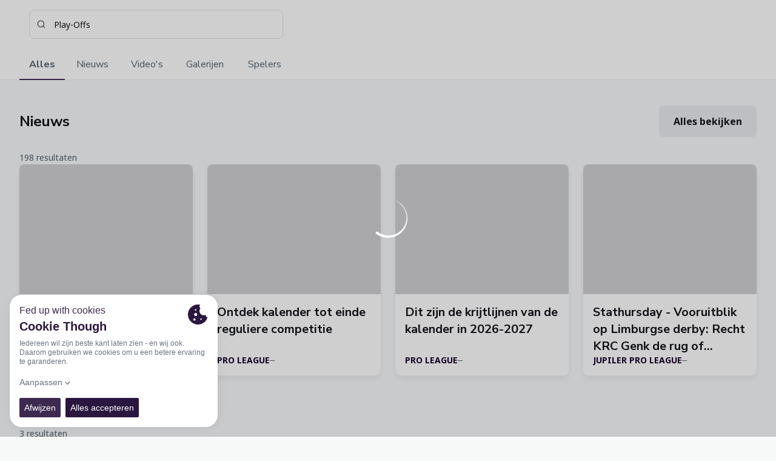

--- FILE ---
content_type: text/html; charset=utf-8
request_url: https://www.proleague.be/zoeken?search=Play-Offs
body_size: 32781
content:
<!DOCTYPE html><html lang="nl" dir="ltr" style="--header-top:calc(100dvh * var(--header-progress) - var(--header-height) * var(--header-hide-progress))"><head><meta charSet="utf-8"/><meta name="viewport" content="width=device-width"/><script type="application/ld+json">[{"@context":"https://schema.org","@type":"SportsTeam","name":"Pro League","url":"www.proleague.be","logo":"https://statics-maker.llt-services.com/prl/images/2023/06/19/xsmall/86cf8e8f-ac18-42b7-b709-2a5bd67b2115.png","sameAs":["https://www.facebook.com/ProLeagueBE/","https://www.instagram.com/proleaguebe/","https://www.linkedin.com/company/pro-league/","https://twitter.com/ProLeagueBE"]},{"@context":"https://schema.org/","@type":"WebSite","url":"www.proleague.be","potentialAction":{"@type":"SearchAction","target":{"@type":"EntryPoint","urlTemplate":"www.proleague.be/zoeken?search={search_term_string}"},"query-input":"required name=search_term_string"}}]</script><link href="https://www.proleague.be/zoeken?search=Play-Offs" hrefLang="x-default" rel="alternate"/><link href="https://www.proleague.be/fr/recherche?search=Play-Offs" hrefLang="fr" rel="alternate"/><title>Play-Offs - Zoeken | Pro League | Official Website</title><meta name="robots" content="index,follow"/><meta name="description" content="Ontdek meer over Play-Offs - Zoeken - Dichter bij voetbal"/><meta name="twitter:card" content="summary_large_image"/><meta name="twitter:site" content="@ProLeagueBE"/><meta property="og:title" content="Play-Offs - Zoeken"/><meta property="og:description" content="Ontdek meer over Play-Offs - Zoeken - Dichter bij voetbal"/><meta property="og:url" content="https://www.proleague.be/zoeken"/><meta property="og:type" content="website"/><meta property="og:image" content="https://statics-maker.llt-services.com/prl/images/2023/06/19/xlarge/11ffc97f-8b58-4c0a-894b-e41b8e53c115.png"/><meta property="og:image:secure_url" content="https://statics-maker.llt-services.com/prl/images/2023/06/19/xlarge/11ffc97f-8b58-4c0a-894b-e41b8e53c115.png"/><meta property="og:locale" content="nl"/><link rel="canonical" href="https://www.proleague.be/zoeken"/><meta name="next-head-count" content="18"/><script src="https://cookiethough.dev/lib/1.5.0"></script><link rel="preconnect" href="https://fonts.googleapis.com"/><link rel="preconnect" href="https://fonts.gstatic.com" crossorigin=""/><link href="https://fonts.googleapis.com/css2?family=Noto+Sans:wght@200;300;400;500;600;700;800&amp;display=swap" rel="stylesheet"/><link href="https://fonts.googleapis.com/css2?family=Nunito+Sans:wght@200;300;400;500;600;700;800&amp;display=swap" rel="stylesheet"/><script id="feature-detect" data-nscript="beforeInteractive">document.documentElement.classList.add("js");</script><script id="google-analytics" data-nscript="beforeInteractive">
        (function (w, d, s, l, i) { w[l] = w[l] || []; w[l].push({ 'gtm.start': new Date().getTime(), event: 'gtm.js' });
         var f = d.getElementsByTagName(s)[0], j = d.createElement(s), dl = l != 'dataLayer' ? '&l=' + l : ''; j.setAttributeNode(d.createAttribute('data-ot-ignore'));
         j.async = true;j.src = 'https://www.googletagmanager.com/gtm.js?id=' + i + dl;
         f.parentNode.insertBefore(j, f); })(window, document, 'script', 'dataLayer', 'GTM-MRZ5VM7');
        </script><link rel="preload" href="/_next/static/css/2c07b34c6d7dc9c9.css" as="style"/><link rel="stylesheet" href="/_next/static/css/2c07b34c6d7dc9c9.css" data-n-g=""/><noscript data-n-css=""></noscript><script defer="" nomodule="" src="/_next/static/chunks/polyfills-42372ed130431b0a.js"></script><script defer="" src="/_next/static/chunks/137.e388068e3169ca9a.js"></script><script defer="" src="/_next/static/chunks/2773.3ff7fb13f4c5c46e.js"></script><script defer="" src="/_next/static/chunks/a9732aa6.c7018f8a327b459d.js"></script><script defer="" src="/_next/static/chunks/1894.ceb12a9d10ce8aa8.js"></script><script src="/_next/static/chunks/webpack-faaac457322cc847.js" defer=""></script><script src="/_next/static/chunks/framework-94bd750d1b93951a.js" defer=""></script><script src="/_next/static/chunks/main-8f468d269410c849.js" defer=""></script><script src="/_next/static/chunks/pages/_app-66a8fe4c23f8e62e.js" defer=""></script><script src="/_next/static/chunks/pages/%5B%5B...params%5D%5D-a4d12b1ae7ce5635.js" defer=""></script><script src="/_next/static/sPMMju27riVJ5fO_30sWN/_buildManifest.js" defer=""></script><script src="/_next/static/sPMMju27riVJ5fO_30sWN/_ssgManifest.js" defer=""></script><style data-styled="" data-styled-version="5.3.11">.gFTDnQ{--color:currentColor;--size:64px;--overlay-color:rgba(255,255,255,1);--overlay-bg:rgba(16,19,22,0.2);position:relative;color:var(--color);display:-webkit-box;display:-webkit-flex;display:-ms-flexbox;display:flex;-webkit-align-items:center;-webkit-box-align:center;-ms-flex-align:center;align-items:center;-webkit-box-pack:center;-webkit-justify-content:center;-ms-flex-pack:center;justify-content:center;}/*!sc*/
.gFTDnQ > svg{width:var(--size);height:var(--size);-webkit-animation:XWHUu 1s linear infinite;animation:XWHUu 1s linear infinite;}/*!sc*/
data-styled.g3[id="sc-c5b2099e-0"]{content:"gFTDnQ,"}/*!sc*/
.iskylG{--padding:16px 24px;--border:none;--border-radius:8px;--spacing:16px;--bg:initial;--color:initial;--border-color:initial;--outline:initial;--outline-offset:initial;--content-opacity:1;--loader-opacity:0;display:-webkit-inline-box;display:-webkit-inline-flex;display:-ms-inline-flexbox;display:inline-flex;-webkit-box-pack:center;-webkit-justify-content:center;-ms-flex-pack:center;justify-content:center;position:relative;background:var(--bg);color:var(--color);border:var(--border);border-color:var(--border-color);border-radius:var(--border-radius);outline:var(--outline,revert);outline-offset:var(--outline-offset);padding:var(--padding);font-family:var(--font-primary);font-weight:700;-webkit-letter-spacing:0em;-moz-letter-spacing:0em;-ms-letter-spacing:0em;letter-spacing:0em;line-height:130%;font-size:0.875rem;-webkit-transition:background-color 75ms ease-in-out,color 75ms ease-in-out,border-color 75ms ease-in-out;transition:background-color 75ms ease-in-out,color 75ms ease-in-out,border-color 75ms ease-in-out;}/*!sc*/
@media (min-width:600px){.iskylG{font-size:1rem;}}/*!sc*/
.iskylG.MkButton--size-small{--padding:8px 12px;}/*!sc*/
.iskylG.MkButton--loading{--content-opacity:0;--loader-opacity:1;}/*!sc*/
.iskylG.MkButton--primary{--bg:#16002B;--color:#FFFFFF;}/*!sc*/
.iskylG.MkButton--primary:hover{--bg:#110024;}/*!sc*/
.iskylG.MkButton--primary.MkButton--disabled{--bg:#BEB8C6;}/*!sc*/
.iskylG.MkButton--primary.MkButton--style-contrast{--bg:#948AA0;--color:#101316;}/*!sc*/
.iskylG.MkButton--primary.MkButton--style-contrast:hover{--bg:#6A5C7A;}/*!sc*/
.iskylG.MkButton--primary.MkButton--style-contrast.MkButton--disabled{--bg:#BEB8C6;}/*!sc*/
.iskylG.MkButton--secondary{--bg:#16002B;--color:#FFFFFF;}/*!sc*/
.iskylG.MkButton--secondary:hover{--bg:#110024;}/*!sc*/
.iskylG.MkButton--secondary.MkButton--disabled{--bg:#BEB8C6;}/*!sc*/
.iskylG.MkButton--secondary.MkButton--style-contrast{--bg:#948AA0;--color:#101316;}/*!sc*/
.iskylG.MkButton--secondary.MkButton--style-contrast:hover{--bg:#6A5C7A;}/*!sc*/
.iskylG.MkButton--secondary.MkButton--style-contrast.MkButton--disabled{--bg:#BEB8C6;}/*!sc*/
.iskylG.MkButton--accent{--bg:#16002B;--color:#FFFFFF;}/*!sc*/
.iskylG.MkButton--accent:hover{--bg:#110024;}/*!sc*/
.iskylG.MkButton--accent.MkButton--disabled{--bg:#BEB8C6;}/*!sc*/
.iskylG.MkButton--accent.MkButton--style-contrast{--bg:#948AA0;--color:#101316;}/*!sc*/
.iskylG.MkButton--accent.MkButton--style-contrast:hover{--bg:#6A5C7A;}/*!sc*/
.iskylG.MkButton--accent.MkButton--style-contrast.MkButton--disabled{--bg:#BEB8C6;}/*!sc*/
.iskylG.MkButton--neutral{--bg:#E8EBEE;--color:#101316;}/*!sc*/
.iskylG.MkButton--neutral:hover{--bg:#D9DFE3;}/*!sc*/
.iskylG.MkButton--neutral.MkButton--disabled{--bg:#E8EBEE;--color:#728796;}/*!sc*/
.iskylG.MkButton--neutral.MkButton--style-contrast{--bg:#FFFFFF;}/*!sc*/
.iskylG.MkButton--neutral.MkButton--style-contrast:hover{--bg:#F7F9F9;}/*!sc*/
.iskylG.MkButton--neutral.MkButton--style-contrast.MkButton--disabled{--bg:#FFFFFF;}/*!sc*/
.iskylG.MkButton--tertiary{--bg:transparent;--color:#101316;--border:1px solid;--border-radius:8px;--border-color:transparent;}/*!sc*/
.iskylG.MkButton--tertiary:hover{--border-color:#D9DFE3;}/*!sc*/
.iskylG.MkButton--tertiary.MkButton--disabled{--color:#728796;--border-color:transparent;}/*!sc*/
.iskylG.MkButton--tertiary.MkButton--style-contrast,.iskylG.MkButton--tertiary.MkButton--accessible-text-mode-light{--color:#FFFFFF;}/*!sc*/
.iskylG.MkButton--tertiary.MkButton--style-contrast:hover,.iskylG.MkButton--tertiary.MkButton--accessible-text-mode-light:hover{--border-color:#9DACB6;}/*!sc*/
.iskylG.MkButton--tertiary.MkButton--style-contrast.MkButton--disabled,.iskylG.MkButton--tertiary.MkButton--accessible-text-mode-light.MkButton--disabled{--color:#9DACB6;--border-color:transparent;}/*!sc*/
.iskylG.MkButton--icon{--bg:transparent;--color:#101316;--border-radius:8px;--padding:16px;}/*!sc*/
.iskylG.MkButton--icon:hover{cursor:pointer;}/*!sc*/
.iskylG.MkButton--icon.MkButton--size-small{--padding:8px;}/*!sc*/
.iskylG.MkButton--icon.MkButton--disabled{--color:#728796;}/*!sc*/
.iskylG.MkButton--icon.MkButton--style-contrast,.iskylG.MkButton--icon.MkButton--accessible-text-mode-light{--color:#FFFFFF;}/*!sc*/
.iskylG.MkButton--icon.MkButton--style-contrast:hover,.iskylG.MkButton--icon.MkButton--accessible-text-mode-light:hover{--bg:#303A41;}/*!sc*/
.iskylG.MkButton--icon.MkButton--style-contrast.MkButton--disabled,.iskylG.MkButton--icon.MkButton--accessible-text-mode-light.MkButton--disabled{--color:#9DACB6;}/*!sc*/
.iskylG.MkButton--text{--bg:transparent;--color:#101316;--border-radius:8px;--padding:16px;font-size:inherit;-webkit-letter-spacing:inherit;-moz-letter-spacing:inherit;-ms-letter-spacing:inherit;letter-spacing:inherit;line-height:inherit;}/*!sc*/
.iskylG.MkButton--text:hover{cursor:pointer;}/*!sc*/
.iskylG.MkButton--text.MkButton--size-small{--padding:8px;}/*!sc*/
.iskylG.MkButton--text.MkButton--disabled{--color:#728796;}/*!sc*/
.iskylG.MkButton--text.MkButton--style-contrast,.iskylG.MkButton--text.MkButton--accessible-text-mode-light{--color:#FFFFFF;}/*!sc*/
.iskylG.MkButton--text.MkButton--style-contrast:hover,.iskylG.MkButton--text.MkButton--accessible-text-mode-light:hover{--bg:#303A41;}/*!sc*/
.iskylG.MkButton--text.MkButton--style-contrast.MkButton--disabled,.iskylG.MkButton--text.MkButton--accessible-text-mode-light.MkButton--disabled{--color:#9DACB6;}/*!sc*/
data-styled.g4[id="sc-af2a2c42-0"]{content:"iskylG,"}/*!sc*/
.brffCV.brffCV{--padding:16px 24px;--border:none;--border-radius:8px;--spacing:16px;--bg:initial;--color:initial;--border-color:initial;--outline:initial;--outline-offset:initial;--content-opacity:1;--loader-opacity:0;display:-webkit-inline-box;display:-webkit-inline-flex;display:-ms-inline-flexbox;display:inline-flex;-webkit-box-pack:center;-webkit-justify-content:center;-ms-flex-pack:center;justify-content:center;position:relative;background:var(--bg);color:var(--color);border:var(--border);border-color:var(--border-color);border-radius:var(--border-radius);outline:var(--outline,revert);outline-offset:var(--outline-offset);padding:var(--padding);font-family:var(--font-primary);font-weight:700;-webkit-letter-spacing:0em;-moz-letter-spacing:0em;-ms-letter-spacing:0em;letter-spacing:0em;line-height:130%;font-size:0.875rem;-webkit-transition:background-color 75ms ease-in-out,color 75ms ease-in-out,border-color 75ms ease-in-out;transition:background-color 75ms ease-in-out,color 75ms ease-in-out,border-color 75ms ease-in-out;}/*!sc*/
@media (min-width:600px){.brffCV.brffCV{font-size:1rem;}}/*!sc*/
.brffCV.brffCV.MkButton--size-small{--padding:8px 12px;}/*!sc*/
.brffCV.brffCV.MkButton--loading{--content-opacity:0;--loader-opacity:1;}/*!sc*/
.brffCV.brffCV.MkButton--primary{--bg:#16002B;--color:#FFFFFF;}/*!sc*/
.brffCV.brffCV.MkButton--primary:hover{--bg:#110024;}/*!sc*/
.brffCV.brffCV.MkButton--primary.MkButton--disabled{--bg:#BEB8C6;}/*!sc*/
.brffCV.brffCV.MkButton--primary.MkButton--style-contrast{--bg:#948AA0;--color:#101316;}/*!sc*/
.brffCV.brffCV.MkButton--primary.MkButton--style-contrast:hover{--bg:#6A5C7A;}/*!sc*/
.brffCV.brffCV.MkButton--primary.MkButton--style-contrast.MkButton--disabled{--bg:#BEB8C6;}/*!sc*/
.brffCV.brffCV.MkButton--secondary{--bg:#16002B;--color:#FFFFFF;}/*!sc*/
.brffCV.brffCV.MkButton--secondary:hover{--bg:#110024;}/*!sc*/
.brffCV.brffCV.MkButton--secondary.MkButton--disabled{--bg:#BEB8C6;}/*!sc*/
.brffCV.brffCV.MkButton--secondary.MkButton--style-contrast{--bg:#948AA0;--color:#101316;}/*!sc*/
.brffCV.brffCV.MkButton--secondary.MkButton--style-contrast:hover{--bg:#6A5C7A;}/*!sc*/
.brffCV.brffCV.MkButton--secondary.MkButton--style-contrast.MkButton--disabled{--bg:#BEB8C6;}/*!sc*/
.brffCV.brffCV.MkButton--accent{--bg:#16002B;--color:#FFFFFF;}/*!sc*/
.brffCV.brffCV.MkButton--accent:hover{--bg:#110024;}/*!sc*/
.brffCV.brffCV.MkButton--accent.MkButton--disabled{--bg:#BEB8C6;}/*!sc*/
.brffCV.brffCV.MkButton--accent.MkButton--style-contrast{--bg:#948AA0;--color:#101316;}/*!sc*/
.brffCV.brffCV.MkButton--accent.MkButton--style-contrast:hover{--bg:#6A5C7A;}/*!sc*/
.brffCV.brffCV.MkButton--accent.MkButton--style-contrast.MkButton--disabled{--bg:#BEB8C6;}/*!sc*/
.brffCV.brffCV.MkButton--neutral{--bg:#E8EBEE;--color:#101316;}/*!sc*/
.brffCV.brffCV.MkButton--neutral:hover{--bg:#D9DFE3;}/*!sc*/
.brffCV.brffCV.MkButton--neutral.MkButton--disabled{--bg:#E8EBEE;--color:#728796;}/*!sc*/
.brffCV.brffCV.MkButton--neutral.MkButton--style-contrast{--bg:#FFFFFF;}/*!sc*/
.brffCV.brffCV.MkButton--neutral.MkButton--style-contrast:hover{--bg:#F7F9F9;}/*!sc*/
.brffCV.brffCV.MkButton--neutral.MkButton--style-contrast.MkButton--disabled{--bg:#FFFFFF;}/*!sc*/
.brffCV.brffCV.MkButton--tertiary{--bg:transparent;--color:#101316;--border:1px solid;--border-radius:8px;--border-color:transparent;}/*!sc*/
.brffCV.brffCV.MkButton--tertiary:hover{--border-color:#D9DFE3;}/*!sc*/
.brffCV.brffCV.MkButton--tertiary.MkButton--disabled{--color:#728796;--border-color:transparent;}/*!sc*/
.brffCV.brffCV.MkButton--tertiary.MkButton--style-contrast,.brffCV.brffCV.MkButton--tertiary.MkButton--accessible-text-mode-light{--color:#FFFFFF;}/*!sc*/
.brffCV.brffCV.MkButton--tertiary.MkButton--style-contrast:hover,.brffCV.brffCV.MkButton--tertiary.MkButton--accessible-text-mode-light:hover{--border-color:#9DACB6;}/*!sc*/
.brffCV.brffCV.MkButton--tertiary.MkButton--style-contrast.MkButton--disabled,.brffCV.brffCV.MkButton--tertiary.MkButton--accessible-text-mode-light.MkButton--disabled{--color:#9DACB6;--border-color:transparent;}/*!sc*/
.brffCV.brffCV.MkButton--icon{--bg:transparent;--color:#101316;--border-radius:8px;--padding:16px;}/*!sc*/
.brffCV.brffCV.MkButton--icon:hover{cursor:pointer;}/*!sc*/
.brffCV.brffCV.MkButton--icon.MkButton--size-small{--padding:8px;}/*!sc*/
.brffCV.brffCV.MkButton--icon.MkButton--disabled{--color:#728796;}/*!sc*/
.brffCV.brffCV.MkButton--icon.MkButton--style-contrast,.brffCV.brffCV.MkButton--icon.MkButton--accessible-text-mode-light{--color:#FFFFFF;}/*!sc*/
.brffCV.brffCV.MkButton--icon.MkButton--style-contrast:hover,.brffCV.brffCV.MkButton--icon.MkButton--accessible-text-mode-light:hover{--bg:#303A41;}/*!sc*/
.brffCV.brffCV.MkButton--icon.MkButton--style-contrast.MkButton--disabled,.brffCV.brffCV.MkButton--icon.MkButton--accessible-text-mode-light.MkButton--disabled{--color:#9DACB6;}/*!sc*/
.brffCV.brffCV.MkButton--text{--bg:transparent;--color:#101316;--border-radius:8px;--padding:16px;font-size:inherit;-webkit-letter-spacing:inherit;-moz-letter-spacing:inherit;-ms-letter-spacing:inherit;letter-spacing:inherit;line-height:inherit;}/*!sc*/
.brffCV.brffCV.MkButton--text:hover{cursor:pointer;}/*!sc*/
.brffCV.brffCV.MkButton--text.MkButton--size-small{--padding:8px;}/*!sc*/
.brffCV.brffCV.MkButton--text.MkButton--disabled{--color:#728796;}/*!sc*/
.brffCV.brffCV.MkButton--text.MkButton--style-contrast,.brffCV.brffCV.MkButton--text.MkButton--accessible-text-mode-light{--color:#FFFFFF;}/*!sc*/
.brffCV.brffCV.MkButton--text.MkButton--style-contrast:hover,.brffCV.brffCV.MkButton--text.MkButton--accessible-text-mode-light:hover{--bg:#303A41;}/*!sc*/
.brffCV.brffCV.MkButton--text.MkButton--style-contrast.MkButton--disabled,.brffCV.brffCV.MkButton--text.MkButton--accessible-text-mode-light.MkButton--disabled{--color:#9DACB6;}/*!sc*/
data-styled.g5[id="sc-af2a2c42-1"]{content:"brffCV,"}/*!sc*/
.dFcBbk{display:-webkit-box;display:-webkit-flex;display:-ms-flexbox;display:flex;}/*!sc*/
data-styled.g6[id="sc-af2a2c42-2"]{content:"dFcBbk,"}/*!sc*/
.cgeqNN{display:-webkit-box;display:-webkit-flex;display:-ms-flexbox;display:flex;-webkit-align-items:center;-webkit-box-align:center;-ms-flex-align:center;align-items:center;gap:var(--spacing);opacity:var(--content-opacity);-webkit-transition:opacity 150ms ease-in-out;transition:opacity 150ms ease-in-out;}/*!sc*/
data-styled.g8[id="sc-af2a2c42-4"]{content:"cgeqNN,"}/*!sc*/
.gxLoZT{object-fit:contain;object-position:center;}/*!sc*/
.gOKeXG{object-fit:cover;object-position:top;}/*!sc*/
data-styled.g14[id="sc-ce5b6a44-0"]{content:"gxLoZT,gOKeXG,"}/*!sc*/
.dEDYAZ{display:-webkit-box;display:-webkit-flex;display:-ms-flexbox;display:flex;height:48px;font-family:var(--font-primary);font-weight:400;-webkit-letter-spacing:0em;-moz-letter-spacing:0em;-ms-letter-spacing:0em;letter-spacing:0em;line-height:150%;font-size:0.875rem;color:#101316;background:#FFFFFF;border:1px solid #D9DFE3;outline:none;box-shadow:0 0 0 1px transparent;border-radius:8px;-webkit-transition:background 75ms ease-in-out;transition:background 75ms ease-in-out;caret-color:#16002B;padding:12px;}/*!sc*/
.dEDYAZ:hover{border-color:#BBC5CC;box-shadow:none;outline:none;}/*!sc*/
.dEDYAZ.MkInput--disabled{background:#E8EBEE;color:#51606C;}/*!sc*/
.dEDYAZ.MkInput--disabled:hover{border-color:#D9DFE3;}/*!sc*/
.dEDYAZ::-webkit-input-placeholder{font-family:var(--font-primary);font-weight:400;-webkit-letter-spacing:0em;-moz-letter-spacing:0em;-ms-letter-spacing:0em;letter-spacing:0em;line-height:160%;font-size:0.875rem;color:#51606C;}/*!sc*/
.dEDYAZ::-moz-placeholder{font-family:var(--font-primary);font-weight:400;-webkit-letter-spacing:0em;-moz-letter-spacing:0em;-ms-letter-spacing:0em;letter-spacing:0em;line-height:160%;font-size:0.875rem;color:#51606C;}/*!sc*/
.dEDYAZ:-ms-input-placeholder{font-family:var(--font-primary);font-weight:400;-webkit-letter-spacing:0em;-moz-letter-spacing:0em;-ms-letter-spacing:0em;letter-spacing:0em;line-height:160%;font-size:0.875rem;color:#51606C;}/*!sc*/
.dEDYAZ::placeholder{font-family:var(--font-primary);font-weight:400;-webkit-letter-spacing:0em;-moz-letter-spacing:0em;-ms-letter-spacing:0em;letter-spacing:0em;line-height:160%;font-size:0.875rem;color:#51606C;}/*!sc*/
.dEDYAZ:focus-visible{border-color:#16002B;box-shadow:0 0 0 1px #16002B;outline:none;}/*!sc*/
.dEDYAZ.MkInput--error{border-color:#CE233F;outline:none;}/*!sc*/
.dEDYAZ.MkInput--error:focus-visible{box-shadow:0 0 0 1px #CE233F;}/*!sc*/
data-styled.g37[id="sc-7c555460-0"]{content:"dEDYAZ,"}/*!sc*/
.gtYunp{border-radius:calc(4px / 2);font-size:18px;}/*!sc*/
data-styled.g39[id="sc-a7ce98f7-0"]{content:"gtYunp,"}/*!sc*/
.jLjDef{--bg:#E8EBEE;--color:#51606C;--padding:0.5rem;--spacing:0.5rem;--border:none;--border-radius:200px;--border-color:initial;display:-webkit-inline-box;display:-webkit-inline-flex;display:-ms-inline-flexbox;display:inline-flex;-webkit-align-items:center;-webkit-box-align:center;-ms-flex-align:center;align-items:center;-webkit-box-pack:center;-webkit-justify-content:center;-ms-flex-pack:center;justify-content:center;gap:var(--spacing);-webkit-box-pack:center;-webkit-justify-content:center;-ms-flex-pack:center;justify-content:center;background:var(--bg);color:var(--color);padding:var(--padding);border:var(--border);border-color:var(--border-color);border-radius:var(--border-radius);}/*!sc*/
.jLjDef.MkPill--size-small{--padding:4px 12px;}/*!sc*/
.jLjDef.MkPill--size-medium{--padding:8px 16px;}/*!sc*/
data-styled.g41[id="sc-edb06c1f-0"]{content:"jLjDef,"}/*!sc*/
.bzFrwz{position:relative;overflow:hidden;padding-top:100%;}/*!sc*/
.bdLWdw{position:relative;overflow:hidden;padding-top:75%;}/*!sc*/
.ejulLg{position:relative;overflow:hidden;padding-top:56.25%;}/*!sc*/
data-styled.g50[id="sc-78b0811a-0"]{content:"bzFrwz,bdLWdw,ejulLg,"}/*!sc*/
.cYplci{position:absolute;top:0;left:0;width:100%;height:100%;}/*!sc*/
data-styled.g51[id="sc-78b0811a-1"]{content:"cYplci,"}/*!sc*/
.OoIOC{display:-webkit-inline-box;display:-webkit-inline-flex;display:-ms-inline-flexbox;display:inline-flex;-webkit-flex-direction:column;-ms-flex-direction:column;flex-direction:column;}/*!sc*/
.OoIOC input::-webkit-search-cancel-button,.OoIOC input::-webkit-search-decoration{-webkit-appearance:none;}/*!sc*/
.OoIOC.MkSearchField--disabled .MkSearchField__searchIcon{color:#51606C;}/*!sc*/
.OoIOC.MkSearchField--search-icon-position-start .MkInput{padding-left:calc(12px + 16px + 12px);}/*!sc*/
.OoIOC.MkSearchField--search-icon-position-start .MkSearchField__searchIcon{left:12px;}/*!sc*/
.OoIOC.MkSearchField--search-icon-position-end .MkInput{padding-right:calc(12px + 16px + 12px);}/*!sc*/
.OoIOC.MkSearchField--search-icon-position-end .MkSearchField__searchIcon{right:12px;}/*!sc*/
.OoIOC.MkSearchField--style-default{border:none;}/*!sc*/
.OoIOC.MkSearchField--style-contrast{color:#D9DFE3;}/*!sc*/
.OoIOC.MkSearchField--style-contrast.MkSearchField--disabled .MkSearchField__searchIcon{color:#FFFFFF;}/*!sc*/
data-styled.g57[id="sc-297f1c-0"]{content:"OoIOC,"}/*!sc*/
.jHCxjQ{display:-webkit-inline-box;display:-webkit-inline-flex;display:-ms-inline-flexbox;display:inline-flex;position:relative;}/*!sc*/
data-styled.g58[id="sc-297f1c-1"]{content:"jHCxjQ,"}/*!sc*/
.jDfJGg{position:absolute;top:0;display:-webkit-box;display:-webkit-flex;display:-ms-flexbox;display:flex;-webkit-align-items:center;-webkit-box-align:center;-ms-flex-align:center;align-items:center;height:100%;}/*!sc*/
data-styled.g59[id="sc-297f1c-2"]{content:"jDfJGg,"}/*!sc*/
.grIeUx{-webkit-flex:1;-ms-flex:1;flex:1;}/*!sc*/
data-styled.g60[id="sc-297f1c-3"]{content:"grIeUx,"}/*!sc*/
.cChsTK{--color-weak:#BBC5CC;--color-medium:#51606C;--color-strong:#101316;--color-border:#D9DFE3;--color-border-hover:#BBC5CC;--color-border-interaction:#D9DFE3;--background-10:#FFFFFF;--background-20:#F7F9F9;--background-30:#E8EBEE;--background-40:#D9DFE3;--background-danger-10:#CE233F;--color-accessible:initial;display:-webkit-box;display:-webkit-flex;display:-ms-flexbox;display:flex;-webkit-flex-direction:column;-ms-flex-direction:column;flex-direction:column;min-width:200px;color:var(--color-medium);font-family:var(--font-primary);font-weight:400;-webkit-letter-spacing:0em;-moz-letter-spacing:0em;-ms-letter-spacing:0em;letter-spacing:0em;line-height:150%;font-size:0.875rem;}/*!sc*/
.cChsTK.MkSelect--accessible-text-mode-dark{--color-accessible:rgba(0,0,0,1);}/*!sc*/
.cChsTK.MkSelect--accessible-text-mode-light{--color-accessible:rgba(255,255,255,1);}/*!sc*/
data-styled.g61[id="sc-5875e4e4-0"]{content:"cChsTK,"}/*!sc*/
.eIUGvD .MkSelect__control{--bg:#FFFFFF;--color:#101316;--placeholder-color:#51606C;--border:1px solid;--border-color:#D9DFE3;--border-radius:8px;--shadow:none;--multi-bg:#E8EBEE;--multi-color:#101316;--multi-clear-focus-color:#16002B;--multi-clear-color:#101316;--multi-tag-border-radius:4px;-webkit-flex-wrap:nowrap;-ms-flex-wrap:nowrap;flex-wrap:nowrap;box-shadow:none;min-height:48px;background:var(--bg);border:var(--border);border-color:var(--border-color) !important;border-radius:var(--border-radius);box-shadow:var(--shadow);outline:none;-webkit-transition:background-color 75ms ease-in-out,color 75ms ease-in-out,border-color 75ms ease-in-out;transition:background-color 75ms ease-in-out,color 75ms ease-in-out,border-color 75ms ease-in-out;}/*!sc*/
.eIUGvD .MkSelect__control:hover{--border-color:#BBC5CC;}/*!sc*/
.eIUGvD .MkSelect__control.MkSelect__control--is-focused,.eIUGvD .MkSelect__control.MkSelect__control--is-focused:hover{--border-color:#16002B;--shadow:0 0 0 1px #16002B;}/*!sc*/
.sc-5875e4e4-0.MkSelect--is-error .sc-5875e4e4-1 .MkSelect__control,.sc-5875e4e4-0.MkSelect--is-error .eIUGvD .MkSelect__control:hover{--border-color:#CE233F;}/*!sc*/
.sc-5875e4e4-0.MkSelect--is-error .sc-5875e4e4-1 .MkSelect__control.MkSelect__control--is-focused,.sc-5875e4e4-0.MkSelect--is-error .eIUGvD .MkSelect__control.MkSelect__control--is-focused:hover{--shadow:0 0 0 1px #CE233F;}/*!sc*/
.eIUGvD .MkSelect__control.MkSelect__control--is-disabled{--bg:#E8EBEE;--color:#728796;}/*!sc*/
.sc-5875e4e4-0.MkSelect--text .sc-5875e4e4-1 .MkSelect__control{--border-color:transparent;--bg:transparent;--color:var(--color-accessible);--placeholder-color:var(--color-accessible);}/*!sc*/
.eIUGvD .MkSelect__control .MkSelect__value-container{-webkit-box-pack:start;-webkit-justify-content:flex-start;-ms-flex-pack:start;justify-content:flex-start;}/*!sc*/
.eIUGvD .MkSelect__control .MkSelect__value-container.MkSelect__value-container--is-multi{gap:8px;padding:8px;}/*!sc*/
.eIUGvD .MkSelect__control .MkSelect__placeholder{color:var(--placeholder-color);font-family:var(--font-primary);font-weight:400;-webkit-letter-spacing:0em;-moz-letter-spacing:0em;-ms-letter-spacing:0em;letter-spacing:0em;line-height:160%;font-size:0.875rem;}/*!sc*/
.eIUGvD .MkSelect__control .MkSelect__single-value{color:var(--color);}/*!sc*/
.eIUGvD .MkSelect__control .MkSelect__multi-value{margin:0;background:var(--multi-bg);border-radius:var(--multi-tag-border-radius);}/*!sc*/
.eIUGvD .MkSelect__control .MkSelect__multi-value__label{padding:7px;padding-right:4px;color:var(--multi-color);font-family:var(--font-primary);font-weight:500;-webkit-letter-spacing:0em;-moz-letter-spacing:0em;-ms-letter-spacing:0em;letter-spacing:0em;line-height:130%;font-size:0.625rem;}/*!sc*/
@media (min-width:600px){.eIUGvD .MkSelect__control .MkSelect__multi-value__label{font-size:0.75rem;}}/*!sc*/
.eIUGvD .MkSelect__control .MkSelect__multi-value__remove{color:var(--multi-clear-color);padding:7px;cursor:pointer;}/*!sc*/
.eIUGvD .MkSelect__control .MkSelect__multi-value__remove:hover{background:transparent;}/*!sc*/
.eIUGvD .MkSelect__control .MkSelect__indicators{color:var(--color);}/*!sc*/
.eIUGvD .MkSelect__control .MkSelect__indicator-separator{display:none;}/*!sc*/
.eIUGvD .MkSelect__control .MkSelect__clear-indicator{display:none;}/*!sc*/
.eIUGvD .MkSelect__control .MkSelect__dropdown-indicator{color:var(--color);}/*!sc*/
.sc-5875e4e4-0.MkSelect--text .sc-5875e4e4-1 .MkSelect__control .MkSelect__value-container{-webkit-box-pack:end;-webkit-justify-content:end;-ms-flex-pack:end;justify-content:end;color:inherit;}/*!sc*/
.eIUGvD .MkSelect__control input[inputMode="none"]{left:-100px;}/*!sc*/
.eIUGvD .MkSelect__menu{margin-top:8px;margin-bottom:0;padding:8px;border:1px solid #D9DFE3;border-radius:8px;box-shadow:0px 6px 16px 0px rgba(0,0,0,0.12);background:var(--background-10);}/*!sc*/
.eIUGvD .MkSelect__menu-list{padding:0;}/*!sc*/
.eIUGvD .MkSelect__option{padding:8px;background:var(--background-10);color:var(--color-medium);border-radius:4px;word-break:break-word;}/*!sc*/
.eIUGvD .MkSelect__option--is-focused{background:#F7F9F9;color:var(--color-medium);}/*!sc*/
.eIUGvD .MkSelect__option.MkSelect__option--is-selected:active,.eIUGvD .MkSelect__option--is-selected{background:var(--background-30);color:var(--color-medium);}/*!sc*/
.sc-5875e4e4-1 .MkSelect__option--is-disabled:not(.sc-5875e4e4-1 .MkSelect__option--is-selected){color:var(--color-weak);}/*!sc*/
.sc-5875e4e4-1 .MkSelect__option:not(.sc-5875e4e4-1 .MkSelect__option--is-disabled):hover,.eIUGvD .MkSelect__option:not(.eIUGvD .MkSelect__option--is-disabled):active{background:var(--background-20);}/*!sc*/
.sc-5875e4e4-1 .MkSelect__option--is-selected:not(.sc-5875e4e4-1 .MkSelect__option--is-disabled){color:var(--color-strong);}/*!sc*/
.sc-5875e4e4-1 .MkSelect__option--is-selected:not(.sc-5875e4e4-1 .MkSelect__option--is-disabled):hover{background:var(--background-40);}/*!sc*/
data-styled.g62[id="sc-5875e4e4-1"]{content:"eIUGvD,"}/*!sc*/
.gNbkQK.gNbkQK{--bg:#FFFFFF;--color:#101316;}/*!sc*/
data-styled.g127[id="sc-6aaed934-0"]{content:"gNbkQK,"}/*!sc*/
.iotSmA.iotSmA{display:-webkit-box;display:-webkit-flex;display:-ms-flexbox;display:flex;-webkit-align-items:center;-webkit-box-align:center;-ms-flex-align:center;align-items:center;border:none;}/*!sc*/
.iotSmA.iotSmA .MkSelect{min-width:80px;}/*!sc*/
.iotSmA.iotSmA .MkSelect__control{border:0;padding:14px 16px;max-height:48px;}/*!sc*/
.iotSmA.iotSmA.iotSmA.iotSmA .MkSelect__control--is-focused{box-shadow:0 0 0 1px white;border-radius:3px;outline:1px solid #0054c5;outline-offset:-2px;}/*!sc*/
.iotSmA.iotSmA .MkSelect__indicators{-webkit-align-self:baseline;-ms-flex-item-align:baseline;align-self:baseline;}/*!sc*/
.iotSmA.iotSmA .MkSelect__value-container{padding:0;margin-right:4px;}/*!sc*/
.iotSmA.iotSmA .MkSelect__single-value{margin:0;font-family:var(--font-primary);font-weight:700;-webkit-letter-spacing:0em;-moz-letter-spacing:0em;-ms-letter-spacing:0em;letter-spacing:0em;line-height:130%;font-size:0.875rem;color:#51606C;}/*!sc*/
.iotSmA.iotSmA .MkSelect__option{text-align:center;font-family:var(--font-primary);font-weight:700;-webkit-letter-spacing:0em;-moz-letter-spacing:0em;-ms-letter-spacing:0em;letter-spacing:0em;line-height:130%;font-size:0.875rem;}/*!sc*/
data-styled.g137[id="sc-b658a389-0"]{content:"iotSmA,"}/*!sc*/
.jzKalv{width:100%;}/*!sc*/
.kMxzRo{width:100%;padding:0 var(--page-padding);}/*!sc*/
data-styled.g143[id="sc-b721f54a-0"]{content:"jzKalv,kMxzRo,"}/*!sc*/
.dFaKPM{margin:0 auto;--content-width:1680px;--bleed-amount:0px;max-width:calc(var(--content-width) + (var(--bleed-amount) * 2));}/*!sc*/
data-styled.g144[id="sc-b721f54a-1"]{content:"dFaKPM,"}/*!sc*/
.echnBI{--text-strong:#101316;--text-medium:#51606C;--text-accent:#16002B;--card-border-radius:8px;--card-box-shadow:0px 6px 12px 0px rgba(0,0,0,0.06);--card-background:#FFFFFF;--image-overlay:rgba(16,19,22,0.2);--image-scale:1;--info-padding:initial;--info-spacing:8px;--ribbon-spacing:initial;--transition-duration:300ms;height:100%;-webkit-box-flex:1;-webkit-flex-grow:1;-ms-flex-positive:1;flex-grow:1;display:grid;grid-template-columns:minmax(0px,1fr);grid-template-rows:auto 1fr;overflow:hidden;border-radius:var(--card-border-radius);box-shadow:var(--card-box-shadow);background-color:var(--card-background);color:var(--text-strong);-webkit-transition:background-color var(--transition-duration) ease-in-out,box-shadow var(--transition-duration) ease-in-out,color var(--transition-duration) ease-in-out;transition:background-color var(--transition-duration) ease-in-out,box-shadow var(--transition-duration) ease-in-out,color var(--transition-duration) ease-in-out;}/*!sc*/
.echnBI.MkNewsCard--size-small{--info-padding:16px;--ribbon-spacing:16px;}/*!sc*/
.echnBI.MkNewsCard--size-standard{--info-padding:16px;--ribbon-spacing:16px;}/*!sc*/
@media (min-width:600px){.echnBI.MkNewsCard--size-standard{--info-padding:24px;--ribbon-spacing:24px;}}/*!sc*/
.echnBI:hover{--image-overlay:rgba(16,19,22,0.4);--image-scale:1.1;--card-box-shadow:0px 6px 16px 0px rgba(0,0,0,0.12);}/*!sc*/
.echnBI.MkNewsCard--color-style-contrast{--text-strong:#FFFFFF;--text-medium:#D9DFE3;--text-accent:#948AA0;--card-background:#101316;}/*!sc*/
.echnBI.MkNewsCard--color-style-contrast:hover{--card-background:#303A41;}/*!sc*/
data-styled.g162[id="sc-5f59e9f7-0"]{content:"echnBI,"}/*!sc*/
.dpQAMQ{position:absolute;top:0;left:0;width:100%;height:100%;background:var(--image-overlay);-webkit-transition:background var(--transition-duration) ease-in-out;transition:background var(--transition-duration) ease-in-out;}/*!sc*/
data-styled.g163[id="sc-5f59e9f7-1"]{content:"dpQAMQ,"}/*!sc*/
.dnGFas{-webkit-transition:-webkit-transform var(--transition-duration) ease-in-out;-webkit-transition:transform var(--transition-duration) ease-in-out;transition:transform var(--transition-duration) ease-in-out;-webkit-transform:scale(var(--image-scale));-ms-transform:scale(var(--image-scale));transform:scale(var(--image-scale));}/*!sc*/
data-styled.g164[id="sc-5f59e9f7-2"]{content:"dnGFas,"}/*!sc*/
.fTNWwP{display:-webkit-box;display:-webkit-flex;display:-ms-flexbox;display:flex;-webkit-flex-direction:column;-ms-flex-direction:column;flex-direction:column;padding:var(--info-padding);gap:var(--info-spacing);}/*!sc*/
data-styled.g165[id="sc-5f59e9f7-3"]{content:"fTNWwP,"}/*!sc*/
.ffFNCe{word-break:break-word;}/*!sc*/
@supports not (display:-webkit-box){.ffFNCe{overflow:hidden;text-overflow:ellipsis;white-space:nowrap;}}/*!sc*/
@supports (display:-webkit-box){.ffFNCe{display:-webkit-box;-webkit-box-orient:vertical;-webkit-line-clamp:3;overflow:hidden;}}/*!sc*/
.sc-5f59e9f7-0.MkNewsCard--size-small .sc-5f59e9f7-4{font-family:var(--font-highlighted);font-weight:700;-webkit-letter-spacing:0em;-moz-letter-spacing:0em;-ms-letter-spacing:0em;letter-spacing:0em;line-height:140%;font-size:1.125rem;}/*!sc*/
@media (min-width:600px){.sc-5f59e9f7-0.MkNewsCard--size-small .sc-5f59e9f7-4{font-size:1.25rem;}}/*!sc*/
.sc-5f59e9f7-0.MkNewsCard--size-standard .sc-5f59e9f7-4{font-family:var(--font-highlighted);font-weight:700;-webkit-letter-spacing:-0.02em;-moz-letter-spacing:-0.02em;-ms-letter-spacing:-0.02em;letter-spacing:-0.02em;line-height:130%;font-size:1.5rem;}/*!sc*/
@media (min-width:600px){.sc-5f59e9f7-0.MkNewsCard--size-standard .sc-5f59e9f7-4{-webkit-letter-spacing:0em;-moz-letter-spacing:0em;-ms-letter-spacing:0em;letter-spacing:0em;font-size:2rem;}}/*!sc*/
data-styled.g166[id="sc-5f59e9f7-4"]{content:"ffFNCe,"}/*!sc*/
.dlPYOh{display:-webkit-box;display:-webkit-flex;display:-ms-flexbox;display:flex;gap:0.5rem;-webkit-align-items:center;-webkit-box-align:center;-ms-flex-align:center;align-items:center;margin-top:auto;}/*!sc*/
data-styled.g168[id="sc-5f59e9f7-6"]{content:"dlPYOh,"}/*!sc*/
.dYyKGF{color:var(--text-accent);-webkit-transition:color var(--transition-duration) ease-in-out;transition:color var(--transition-duration) ease-in-out;overflow:hidden;text-overflow:ellipsis;white-space:nowrap;text-transform:uppercase;font-family:var(--font-primary);font-weight:700;-webkit-letter-spacing:0em;-moz-letter-spacing:0em;-ms-letter-spacing:0em;letter-spacing:0em;line-height:130%;font-size:0.625rem;}/*!sc*/
@media (min-width:600px){.dYyKGF{font-size:0.875rem;}}/*!sc*/
data-styled.g169[id="sc-5f59e9f7-7"]{content:"dYyKGF,"}/*!sc*/
.eGBcVt{width:8px;height:1px;background-color:var(--text-medium);}/*!sc*/
data-styled.g170[id="sc-5f59e9f7-8"]{content:"eGBcVt,"}/*!sc*/
.gMUSOZ{color:var(--text-medium);-webkit-transition:color var(--transition-duration) ease-in-out;transition:color var(--transition-duration) ease-in-out;-webkit-flex-shrink:0;-ms-flex-negative:0;flex-shrink:0;font-family:var(--font-primary);font-weight:500;-webkit-letter-spacing:0em;-moz-letter-spacing:0em;-ms-letter-spacing:0em;letter-spacing:0em;line-height:130%;font-size:0.625rem;}/*!sc*/
@media (min-width:600px){.gMUSOZ{font-size:0.875rem;}}/*!sc*/
data-styled.g171[id="sc-5f59e9f7-9"]{content:"gMUSOZ,"}/*!sc*/
.iAwRHB{--text-strong:#101316;--text-medium:#51606C;--module-spacing:24px;display:-webkit-box;display:-webkit-flex;display:-ms-flexbox;display:flex;-webkit-flex-direction:column;-ms-flex-direction:column;flex-direction:column;gap:var(--module-spacing);}/*!sc*/
@media (min-width:900px){.iAwRHB{--module-spacing:32px;}}/*!sc*/
.iAwRHB.MkSectionHeader--accessibleTextMode-dark{--text-strong:rgba(0,0,0,1);--text-medium:rgba(0,0,0,0.6);}/*!sc*/
.iAwRHB.MkSectionHeader--accessibleTextMode-light{--text-strong:rgba(255,255,255,1);--text-medium:rgba(255,255,255,0.8);}/*!sc*/
data-styled.g202[id="sc-d8ab3d6c-0"]{content:"iAwRHB,"}/*!sc*/
.bZCAiD{display:-webkit-box;display:-webkit-flex;display:-ms-flexbox;display:flex;-webkit-flex-direction:column;-ms-flex-direction:column;flex-direction:column;gap:0.5rem;}/*!sc*/
data-styled.g203[id="sc-d8ab3d6c-1"]{content:"bZCAiD,"}/*!sc*/
.hKLEl{display:-webkit-box;display:-webkit-flex;display:-ms-flexbox;display:flex;-webkit-flex:1;-ms-flex:1;flex:1;margin-block:0;font-family:var(--font-highlighted);font-weight:700;-webkit-letter-spacing:-0.02em;-moz-letter-spacing:-0.02em;-ms-letter-spacing:-0.02em;letter-spacing:-0.02em;line-height:150%;font-size:1.25rem;}/*!sc*/
@media (min-width:600px){.hKLEl{-webkit-letter-spacing:0em;-moz-letter-spacing:0em;-ms-letter-spacing:0em;letter-spacing:0em;line-height:140%;font-size:1.5rem;}}/*!sc*/
data-styled.g204[id="sc-d8ab3d6c-2"]{content:"hKLEl,"}/*!sc*/
.eYwVuA{font-family:var(--font-primary);font-weight:400;-webkit-letter-spacing:0em;-moz-letter-spacing:0em;-ms-letter-spacing:0em;letter-spacing:0em;line-height:160%;font-size:0.75rem;color:var(--text-medium);margin-top:12px;}/*!sc*/
@media (min-width:600px){.eYwVuA{font-size:0.875rem;}}/*!sc*/
data-styled.g205[id="sc-d8ab3d6c-3"]{content:"eYwVuA,"}/*!sc*/
.fKPtXe{display:-webkit-box;display:-webkit-flex;display:-ms-flexbox;display:flex;-webkit-flex-wrap:wrap;-ms-flex-wrap:wrap;flex-wrap:wrap;word-break:break-word;-webkit-box-pack:justify;-webkit-justify-content:space-between;-ms-flex-pack:justify;justify-content:space-between;-webkit-align-items:center;-webkit-box-align:center;-ms-flex-align:center;align-items:center;gap:1rem;color:var(--text-strong);-webkit-flex:1;-ms-flex:1;flex:1;}/*!sc*/
data-styled.g206[id="sc-d8ab3d6c-4"]{content:"fKPtXe,"}/*!sc*/
.euCTZZ{--bg-color:#F7F9F9;background-color:var(--bg-color);display:-webkit-inline-box;display:-webkit-inline-flex;display:-ms-inline-flexbox;display:inline-flex;max-height:0;overflow:hidden;}/*!sc*/
.euCTZZ:hover{cursor:pointer;}/*!sc*/
.euCTZZ:focus{margin:8px;max-height:200px;}/*!sc*/
data-styled.g213[id="sc-c8cc2ce0-0"]{content:"euCTZZ,"}/*!sc*/
.ekJOuX{--bg:#FFFFFF;--color:#101316;--size:initial;--border-radius:200px;--live-bg:transparent;--live-color:var(--bg);--live-size:initial;--live-border-radius:200px;position:relative;display:-webkit-box;display:-webkit-flex;display:-ms-flexbox;display:flex;-webkit-box-pack:center;-webkit-justify-content:center;-ms-flex-pack:center;justify-content:center;-webkit-align-items:center;-webkit-box-align:center;-ms-flex-align:center;align-items:center;width:var(--size);height:var(--size);min-width:var(--size);min-height:var(--size);color:var(--color);background-color:var(--bg);border:2px solid var(--live-bg);border-radius:var(--border-radius);}/*!sc*/
.ekJOuX.MkPlayIcon--size-small{border-width:1px;font-size:14px;--size:28px;--live-size:14px;--live-icon-size:12px;}/*!sc*/
.ekJOuX.MkPlayIcon--size-medium{font-size:14px;--size:28px;--live-size:14px;--live-icon-size:12px;}/*!sc*/
@media (min-width:600px){.ekJOuX.MkPlayIcon--size-medium{font-size:20px;--size:40px;--live-size:20px;--live-icon-size:16px;}}/*!sc*/
.ekJOuX.MkPlayIcon--size-big{font-size:20px;--size:40px;--live-size:20px;--live-icon-size:16px;}/*!sc*/
@media (min-width:900px){.ekJOuX.MkPlayIcon--size-big{font-size:25px;--size:48px;--live-size:24px;--live-icon-size:20px;}}/*!sc*/
data-styled.g219[id="sc-590dd11f-0"]{content:"ekJOuX,"}/*!sc*/
.eUWbUw{--text-strong:#101316;--text-medium:#51606C;--text-accent:#16002B;--card-background:#FFFFFF;--card-border-radius:8px;--card-box-shadow:0px 6px 12px 0px rgba(0,0,0,0.06);--image-overlay:rgba(16,19,22,0.2);--image-scale:1;--info-padding:16px;--info-spacing:8px;--decoration-spacing:16px;--transition-duration:300ms;height:100%;-webkit-box-flex:1;-webkit-flex-grow:1;-ms-flex-positive:1;flex-grow:1;display:grid;grid-template-columns:minmax(0px,1fr);grid-template-rows:auto 1fr;overflow:hidden;position:relative;z-index:0;color:var(--text-strong);box-shadow:var(--card-box-shadow);border-radius:var(--card-border-radius);background:var(--card-background);-webkit-transition:box-shadow var(--transition-duration) ease-in-out,background-color var(--transition-duration) ease-in-out;transition:box-shadow var(--transition-duration) ease-in-out,background-color var(--transition-duration) ease-in-out;}/*!sc*/
.eUWbUw:hover{--card-box-shadow:0px 6px 16px 0px rgba(0,0,0,0.12);--image-overlay:rgba(16,19,22,0.4);--image-scale:1.1;}/*!sc*/
.eUWbUw.MkVideoCard--color-style-contrast{--text-strong:#FFFFFF;--text-medium:#D9DFE3;--text-accent:#948AA0;--card-background:#101316;}/*!sc*/
.eUWbUw.MkVideoCard--color-style-contrast:hover{--card-background:#303A41;}/*!sc*/
data-styled.g221[id="sc-93b15494-0"]{content:"eUWbUw,"}/*!sc*/
.StCTb{position:absolute;top:0;left:0;width:100%;height:100%;background:var(--image-overlay);-webkit-transition:background var(--transition-duration) ease-in-out;transition:background var(--transition-duration) ease-in-out;}/*!sc*/
data-styled.g222[id="sc-93b15494-1"]{content:"StCTb,"}/*!sc*/
.eNjZWv{-webkit-transition:-webkit-transform var(--transition-duration) ease-in-out;-webkit-transition:transform var(--transition-duration) ease-in-out;transition:transform var(--transition-duration) ease-in-out;-webkit-transform:scale(var(--image-scale));-ms-transform:scale(var(--image-scale));transform:scale(var(--image-scale));}/*!sc*/
data-styled.g223[id="sc-93b15494-2"]{content:"eNjZWv,"}/*!sc*/
.hNvOOK{position:absolute;top:0;left:0;height:100%;padding-bottom:var(--decoration-spacing);padding-left:var(--decoration-spacing);display:-webkit-box;display:-webkit-flex;display:-ms-flexbox;display:flex;-webkit-flex-direction:column-reverse;-ms-flex-direction:column-reverse;flex-direction:column-reverse;gap:var(--decoration-spacing);-webkit-box-pack:justify;-webkit-justify-content:space-between;-ms-flex-pack:justify;justify-content:space-between;-webkit-align-items:center;-webkit-box-align:center;-ms-flex-align:center;align-items:center;}/*!sc*/
data-styled.g224[id="sc-93b15494-3"]{content:"hNvOOK,"}/*!sc*/
.fxZbBv{display:-webkit-box;display:-webkit-flex;display:-ms-flexbox;display:flex;-webkit-flex-direction:column;-ms-flex-direction:column;flex-direction:column;padding:var(--info-padding);gap:var(--info-spacing);}/*!sc*/
data-styled.g225[id="sc-93b15494-4"]{content:"fxZbBv,"}/*!sc*/
.ejbRAb{word-break:break-word;font-family:var(--font-highlighted);font-weight:700;-webkit-letter-spacing:0em;-moz-letter-spacing:0em;-ms-letter-spacing:0em;letter-spacing:0em;line-height:140%;font-size:1.125rem;}/*!sc*/
@supports not (display:-webkit-box){.ejbRAb{overflow:hidden;text-overflow:ellipsis;white-space:nowrap;}}/*!sc*/
@supports (display:-webkit-box){.ejbRAb{display:-webkit-box;-webkit-box-orient:vertical;-webkit-line-clamp:3;overflow:hidden;}}/*!sc*/
@media (min-width:600px){.ejbRAb{font-size:1.25rem;}}/*!sc*/
data-styled.g226[id="sc-93b15494-5"]{content:"ejbRAb,"}/*!sc*/
.iplerS{display:-webkit-box;display:-webkit-flex;display:-ms-flexbox;display:flex;gap:0.5rem;-webkit-align-items:center;-webkit-box-align:center;-ms-flex-align:center;align-items:center;margin-top:auto;}/*!sc*/
data-styled.g227[id="sc-93b15494-6"]{content:"iplerS,"}/*!sc*/
.cktNNC{color:var(--text-accent);-webkit-transition:color var(--transition-duration) ease-in-out;transition:color var(--transition-duration) ease-in-out;overflow:hidden;text-overflow:ellipsis;white-space:nowrap;text-transform:uppercase;font-family:var(--font-primary);font-weight:700;-webkit-letter-spacing:0em;-moz-letter-spacing:0em;-ms-letter-spacing:0em;letter-spacing:0em;line-height:130%;font-size:0.625rem;}/*!sc*/
@media (min-width:600px){.cktNNC{font-size:0.875rem;}}/*!sc*/
data-styled.g228[id="sc-93b15494-7"]{content:"cktNNC,"}/*!sc*/
.jqaGKi{width:8px;height:1px;background-color:var(--text-medium);}/*!sc*/
data-styled.g229[id="sc-93b15494-8"]{content:"jqaGKi,"}/*!sc*/
.cewdbq{color:var(--text-medium);-webkit-transition:color var(--transition-duration) ease-in-out;transition:color var(--transition-duration) ease-in-out;-webkit-flex-shrink:0;-ms-flex-negative:0;flex-shrink:0;font-family:var(--font-primary);font-weight:500;-webkit-letter-spacing:0em;-moz-letter-spacing:0em;-ms-letter-spacing:0em;letter-spacing:0em;line-height:130%;font-size:0.625rem;}/*!sc*/
@media (min-width:600px){.cewdbq{font-size:0.875rem;}}/*!sc*/
data-styled.g230[id="sc-93b15494-9"]{content:"cewdbq,"}/*!sc*/
.cLwXKB{background-color:#FFFFFF;}/*!sc*/
.cLwXKB .MkFooterCopyright__container{padding:32px 0;gap:8px;}/*!sc*/
@media (min-width:900px){.cLwXKB .MkFooterCopyright__container{-webkit-flex-direction:row;-ms-flex-direction:row;flex-direction:row;-webkit-box-pack:justify;-webkit-justify-content:space-between;-ms-flex-pack:justify;justify-content:space-between;-webkit-flex-direction:row-reverse;-ms-flex-direction:row-reverse;flex-direction:row-reverse;padding:24px 0;}}/*!sc*/
.cLwXKB .MkFooterCopyright__termsLinks{gap:16px;}/*!sc*/
@media (min-width:900px){.cLwXKB .MkFooterCopyright__termsLinks{-webkit-flex-direction:row;-ms-flex-direction:row;flex-direction:row;gap:32px;}}/*!sc*/
.cLwXKB .MkFooterCopyright__link{text-transform:capitalize;font-family:var(--font-primary);font-weight:400;-webkit-letter-spacing:0em;-moz-letter-spacing:0em;-ms-letter-spacing:0em;letter-spacing:0em;line-height:160%;font-size:0.75rem;color:#101316;}/*!sc*/
@media (min-width:600px){.cLwXKB .MkFooterCopyright__link{font-size:0.875rem;}}/*!sc*/
.cLwXKB .MkFooterCopyright__copyrightText{font-family:var(--font-primary);font-weight:400;-webkit-letter-spacing:0em;-moz-letter-spacing:0em;-ms-letter-spacing:0em;letter-spacing:0em;line-height:150%;font-size:0.875rem;color:#101316;font-weight:bold;text-transform:uppercase;}/*!sc*/
@media (min-width:600px){.cLwXKB .MkFooterCopyright__copyrightText{font-size:1rem;}}/*!sc*/
@media (min-width:900px){.cLwXKB .MkFooterCopyright__wrapperInfo{-webkit-flex-direction:row-reverse;-ms-flex-direction:row-reverse;flex-direction:row-reverse;}}/*!sc*/
data-styled.g362[id="sc-ded46afa-0"]{content:"cLwXKB,"}/*!sc*/
.dLIPru{width:100%;display:-webkit-box;display:-webkit-flex;display:-ms-flexbox;display:flex;-webkit-box-pack:center;-webkit-justify-content:center;-ms-flex-pack:center;justify-content:center;-webkit-flex-direction:column;-ms-flex-direction:column;flex-direction:column;-webkit-align-items:center;-webkit-box-align:center;-ms-flex-align:center;align-items:center;}/*!sc*/
data-styled.g363[id="sc-ded46afa-1"]{content:"dLIPru,"}/*!sc*/
.euZxQN{display:-webkit-box;display:-webkit-flex;display:-ms-flexbox;display:flex;-webkit-align-items:center;-webkit-box-align:center;-ms-flex-align:center;align-items:center;gap:24px;-webkit-flex-direction:column;-ms-flex-direction:column;flex-direction:column;}/*!sc*/
data-styled.g364[id="sc-ded46afa-2"]{content:"euZxQN,"}/*!sc*/
.lsAEU{width:64px;min-width:64px;}/*!sc*/
data-styled.g365[id="sc-ded46afa-3"]{content:"lsAEU,"}/*!sc*/
.kQTlV{-webkit-order:3;-ms-flex-order:3;order:3;}/*!sc*/
data-styled.g367[id="sc-ded46afa-5"]{content:"kQTlV,"}/*!sc*/
.efVTTg{-webkit-order:2;-ms-flex-order:2;order:2;}/*!sc*/
@media (min-width:900px){.efVTTg{-webkit-order:1;-ms-flex-order:1;order:1;}}/*!sc*/
data-styled.g368[id="sc-ded46afa-6"]{content:"efVTTg,"}/*!sc*/
.kekFsG.kekFsG{text-transform:capitalize;cursor:pointer;}/*!sc*/
data-styled.g369[id="sc-1966f80b-0"]{content:"kekFsG,"}/*!sc*/
.hmVteO{--bg-color:white;--padding:32px 0;--menuList-gap:32px;--menuSubList-gap:12px;--menuItem-gap:12px;--menuSubList-items-gap:12px;--label-color:black;--menuSubList-items-color:grey;--nameSpan-padding-start:20px;--nameSpan-color:grey;display:-webkit-box;display:-webkit-flex;display:-ms-flexbox;display:flex;-webkit-flex-direction:column;-ms-flex-direction:column;flex-direction:column;-webkit-align-items:flex-start;-webkit-box-align:flex-start;-ms-flex-align:flex-start;align-items:flex-start;background-color:var(--bg-color);padding:var(--padding);--bg-color:#FFFFFF;--padding:32px 0;--menuList-gap:32px;--menuSubList-gap:8px;--menuItem-gap:8px;--menuSubList-items-gap:8px;--label-color:#101316;--menuSubList-items-color:#51606C;--nameSpan-padding-start:20px;--nameSpan-color:#51606C;}/*!sc*/
@media (min-width:600px){.hmVteO{--padding:64px 0;}}/*!sc*/
@media (min-width:600px){.hmVteO .MkFooterMenu__ul{--menuList-gap:40px;}}/*!sc*/
.hmVteO .MkFooterMenu__text{font-family:var(--font-primary);font-weight:400;-webkit-letter-spacing:0em;-moz-letter-spacing:0em;-ms-letter-spacing:0em;letter-spacing:0em;line-height:130%;font-size:0.875rem;}/*!sc*/
data-styled.g370[id="sc-bd762901-0"]{content:"hmVteO,"}/*!sc*/
.fsXNZY{width:100%;display:grid;grid-template-columns:repeat(auto-fit,minmax(0px,150px));list-style:none;margin:0;padding:0;-webkit-box-pack:center;-webkit-justify-content:center;-ms-flex-pack:center;justify-content:center;gap:var(--menuList-gap);}/*!sc*/
@media (min-width:600px){.fsXNZY{grid-template-columns:repeat(auto-fit,minmax(150px,160px));}}/*!sc*/
data-styled.g371[id="sc-bd762901-1"]{content:"fsXNZY,"}/*!sc*/
.kROyQE{display:-webkit-box;display:-webkit-flex;display:-ms-flexbox;display:flex;-webkit-flex-direction:column;-ms-flex-direction:column;flex-direction:column;gap:var(--menuItem-gap);}/*!sc*/
data-styled.g372[id="sc-bd762901-2"]{content:"kROyQE,"}/*!sc*/
.fmqdqD{display:-webkit-box;display:-webkit-flex;display:-ms-flexbox;display:flex;-webkit-flex-direction:column;-ms-flex-direction:column;flex-direction:column;gap:var(--menuSubList-items-gap);}/*!sc*/
data-styled.g373[id="sc-366af83c-0"]{content:"fmqdqD,"}/*!sc*/
.bMVmpU{width:100%;display:block;text-transform:uppercase;color:var(--label-color);}/*!sc*/
data-styled.g374[id="sc-366af83c-1"]{content:"bMVmpU,"}/*!sc*/
.TGYVb{display:-webkit-box;display:-webkit-flex;display:-ms-flexbox;display:flex;-webkit-flex-direction:column;-ms-flex-direction:column;flex-direction:column;-webkit-align-items:center;-webkit-box-align:center;-ms-flex-align:center;align-items:center;width:-webkit-fit-content;width:-moz-fit-content;width:fit-content;}/*!sc*/
data-styled.g375[id="sc-366af83c-2"]{content:"TGYVb,"}/*!sc*/
.fXkAXf{display:-webkit-box;display:-webkit-flex;display:-ms-flexbox;display:flex;-webkit-flex-direction:column;-ms-flex-direction:column;flex-direction:column;list-style:none;margin:0;padding:0;gap:var(--menuSubList-gap);}/*!sc*/
data-styled.g376[id="sc-366af83c-3"]{content:"fXkAXf,"}/*!sc*/
.iYOwhO{--sponsors-bg:initial;--sponsors-accessible-color:initial;--sponsors-bg:#101316;--sponsors-accessible-color:#FFFFFF;}/*!sc*/
data-styled.g391[id="sc-8f419641-0"]{content:"iYOwhO,"}/*!sc*/
.gAKzKr{background:var(--sponsors-bg);--sponsors-bg:#ffffff;--sponsors-accessible-color:var(--dark-accessible-color);}/*!sc*/
data-styled.g392[id="sc-8f419641-1"]{content:"gAKzKr,"}/*!sc*/
.ljzPJJ{width:40px;}/*!sc*/
@media (min-width:900px){.ljzPJJ{width:64px;}}/*!sc*/
data-styled.g411[id="sc-cc5e5ec1-1"]{content:"ljzPJJ,"}/*!sc*/
.fhuqAr{--login-loader-size:24px;padding:16px;width:calc(var(--login-loader-size) + (16px * 2));height:calc(var(--login-loader-size) + (16px * 2));}/*!sc*/
.fhuqAr div,.fhuqAr svg{width:var(--login-loader-size);height:var(--login-loader-size);}/*!sc*/
data-styled.g425[id="sc-d13a2ac8-1"]{content:"fhuqAr,"}/*!sc*/
.iUrQGi{--size:40px;--color:#101316;border:none;line-height:0;color:var(--color);position:absolute;top:50%;-webkit-transform:translateY(-50%);-ms-transform:translateY(-50%);transform:translateY(-50%);z-index:1;display:-webkit-box;display:-webkit-flex;display:-ms-flexbox;display:flex;-webkit-box-pack:center;-webkit-justify-content:center;-ms-flex-pack:center;justify-content:center;-webkit-align-items:center;-webkit-box-align:center;-ms-flex-align:center;align-items:center;width:var(--size);background:transparent;cursor:pointer;display:none;left:0;height:100%;}/*!sc*/
.dVfMYR{--size:40px;--color:#101316;border:none;line-height:0;color:var(--color);position:absolute;top:50%;-webkit-transform:translateY(-50%);-ms-transform:translateY(-50%);transform:translateY(-50%);z-index:1;display:-webkit-box;display:-webkit-flex;display:-ms-flexbox;display:flex;-webkit-box-pack:center;-webkit-justify-content:center;-ms-flex-pack:center;justify-content:center;-webkit-align-items:center;-webkit-box-align:center;-ms-flex-align:center;align-items:center;width:var(--size);background:transparent;cursor:pointer;display:none;right:0;height:100%;}/*!sc*/
data-styled.g454[id="sc-4e1f12ab-0"]{content:"iUrQGi,dVfMYR,"}/*!sc*/
.ikoNka{display:grid;grid-template-columns:minmax(0,auto);overflow:auto;}/*!sc*/
data-styled.g455[id="sc-c3ff60d8-0"]{content:"ikoNka,"}/*!sc*/
.drElTZ{display:grid;grid-template-columns:var(--page-padding) auto var(--page-padding);}/*!sc*/
.drElTZ::before,.drElTZ::after{content:"";}/*!sc*/
data-styled.g456[id="sc-c3ff60d8-1"]{content:"drElTZ,"}/*!sc*/
.liBdHM{width:100%;}/*!sc*/
data-styled.g512[id="sc-a03bb855-0"]{content:"liBdHM,"}/*!sc*/
.iKFMyl{--spacing:32px;display:-webkit-box;display:-webkit-flex;display:-ms-flexbox;display:flex;-webkit-flex-direction:column;-ms-flex-direction:column;flex-direction:column;gap:var(--spacing);}/*!sc*/
data-styled.g513[id="sc-84a00184-0"]{content:"iKFMyl,"}/*!sc*/
.fdJdXB{display:grid;padding:0;margin:0;grid-template-columns:repeat(1,minmax(0px,1fr));gap:var(--grid-spacing);}/*!sc*/
.fdJdXB > li{list-style:none;}/*!sc*/
@media (min-width:600px){.fdJdXB{grid-template-columns:repeat(2,minmax(0px,1fr));}}/*!sc*/
@media (min-width:900px){.fdJdXB{grid-template-columns:repeat(4,minmax(220px,1fr));}}/*!sc*/
data-styled.g514[id="sc-84a00184-1"]{content:"fdJdXB,"}/*!sc*/
.emwKpV{--search-background:#FFFFFF;--search-padding:16px;--padding-top:40px;--padding-bottom:40px;--grid-spacing:16px;}/*!sc*/
@media (min-width:480px){.emwKpV{--padding-top:32px;--padding-bottom:56px;}}/*!sc*/
@media (min-width:600px){.emwKpV{--grid-spacing:24px;}}/*!sc*/
.emwKpV .MkTabs__tabList{margin-left:0;}/*!sc*/
data-styled.g518[id="sc-b870577d-0"]{content:"emwKpV,"}/*!sc*/
.jJlylm.jJlylm{padding-top:var(--padding-top);padding-bottom:var(--padding-bottom);}/*!sc*/
data-styled.g519[id="sc-b870577d-1"]{content:"jJlylm,"}/*!sc*/
.gwDobN{background-color:var(--search-background);}/*!sc*/
data-styled.g520[id="sc-b870577d-2"]{content:"gwDobN,"}/*!sc*/
.dFIBjZ{padding:var(--search-padding);}/*!sc*/
.dFIBjZ .MkSearchField{width:100%;}/*!sc*/
@media (min-width:480px){.dFIBjZ .MkSearchField{max-width:419px;}}/*!sc*/
data-styled.g521[id="sc-b870577d-3"]{content:"dFIBjZ,"}/*!sc*/
*{box-sizing:border-box;}/*!sc*/
:root{--page-padding:16px;--grid-gap:12px;--font-highlighted:Nunito Sans,-apple-system,BlinkMacSystemFont,"Segoe UI",Roboto,Helvetica,Arial,sans-serif,"Apple Color Emoji","Segoe UI Emoji","Segoe UI Symbol",Roboto,Montserrat,"Titillium Web","Roboto Slab","Barlow Condensed",Cairo,"Open Sans",Cabin,Kanit,"Nunito Sans",Antonio,Lato,Raleway,"Noto Sans","Libre Franklin";--font-primary:Noto Sans,-apple-system,BlinkMacSystemFont,"Segoe UI",Roboto,Helvetica,Arial,sans-serif,"Apple Color Emoji","Segoe UI Emoji","Segoe UI Symbol",Roboto,Montserrat,"Titillium Web","Roboto Slab","Barlow Condensed",Cairo,"Open Sans",Cabin,Kanit,"Nunito Sans",Antonio,Lato,Raleway,"Noto Sans","Libre Franklin";--color-primary-10:#E8E6EB;--color-primary-20:#BEB8C6;--color-primary-30:#948AA0;--color-primary-40:#6A5C7A;--color-primary-50:#402E53;--color-primary-60:#16002B;--color-primary-70:#110024;--color-primary-80:#0D001C;--color-primary-90:#080013;--color-primary-100:#030008;--color-secondary-10:#E8E6EB;--color-secondary-20:#BEB8C6;--color-secondary-30:#948AA0;--color-secondary-40:#6A5C7A;--color-secondary-50:#402E53;--color-secondary-60:#16002B;--color-secondary-70:#110024;--color-secondary-80:#0D001C;--color-secondary-90:#080013;--color-secondary-100:#030008;--color-accent-10:#E8E6EB;--color-accent-20:#BEB8C6;--color-accent-30:#948AA0;--color-accent-40:#6A5C7A;--color-accent-50:#402E53;--color-accent-60:#16002B;--color-accent-70:#110024;--color-accent-80:#0D001C;--color-accent-90:#080013;--color-accent-100:#030008;--color-neutral-10:#FFFFFF;--color-neutral-20:#F7F9F9;--color-neutral-30:#E8EBEE;--color-neutral-40:#D9DFE3;--color-neutral-50:#BBC5CC;--color-neutral-60:#9DACB6;--color-neutral-70:#728796;--color-neutral-80:#51606C;--color-neutral-90:#303A41;--color-neutral-100:#101316;--color-text-10:#FFFFFF;--color-text-20:#F7F9F9;--color-text-30:#E8EBEE;--color-text-40:#D9DFE3;--color-text-50:#BBC5CC;--color-text-60:#9DACB6;--color-text-70:#728796;--color-text-80:#51606C;--color-text-90:#303A41;--color-text-100:#101316;}/*!sc*/
@media (min-width:480px){:root{--page-padding:24px;}}/*!sc*/
@media (min-width:600px){:root{--page-padding:32px;--grid-gap:16px;}}/*!sc*/
html{height:100%;font-size:1rem;line-height:1.25;}/*!sc*/
body{font-family:-apple-system,BlinkMacSystemFont,"Segoe UI",Roboto,Helvetica,Arial,sans-serif,"Apple Color Emoji","Segoe UI Emoji","Segoe UI Symbol";font-variant-numeric:tabular-nums;-ms-backface-visibility:hidden;-moz-backface-visibility:hidden;-webkit-backface-visibility:hidden;-webkit-backface-visibility:hidden;backface-visibility:hidden;-webkit-font-smoothing:antialiased;min-height:100%;display:grid;grid-template-rows:auto 1fr;padding:0;margin:0;}/*!sc*/
#__next{display:grid;grid-template-rows:auto 1fr auto;width:100%;margin:0 auto;}/*!sc*/
#__next > main{grid-row:2;}/*!sc*/
#skip-bar{display:-webkit-box;display:-webkit-flex;display:-ms-flexbox;display:flex;}/*!sc*/
#low-portal{z-index:1090;}/*!sc*/
#drawers-portal{z-index:1200;}/*!sc*/
#modals-portal{z-index:1300;}/*!sc*/
#tooltips-portal{z-index:1500;}/*!sc*/
img{max-width:100%;height:revert;}/*!sc*/
.sr-only{position:absolute;width:1px;height:1px;padding:0;margin:-1px;overflow:hidden;-webkit-clip:rect(0,0,0,0);clip:rect(0,0,0,0);white-space:nowrap;border-width:0;}/*!sc*/
button:-moz-focusring,[type="button"]:-moz-focusring,[type="reset"]:-moz-focusring,[type="submit"]:-moz-focusring{outline:revert;}/*!sc*/
:root{--light-accessible-color:#FFFFFF;--dark-accessible-color:#101316;--accessible-text-color:var(--dark-accessible-color);}/*!sc*/
body{background-color:#F7F9F9;color:#101316;font-family:Noto Sans;}/*!sc*/
a{color:unset;-webkit-text-decoration:none;text-decoration:none;}/*!sc*/
#__next{max-width:2560px;}/*!sc*/
data-styled.g545[id="sc-global-dHfZkR1"]{content:"sc-global-dHfZkR1,"}/*!sc*/
.kIrYWR{--text-strong:#101316;--text-medium:#51606C;--text-accent:#16002B;--card-background:#FFFFFF;--card-border-radius:8px;--card-box-shadow:0px 6px 12px 0px rgba(0,0,0,0.06);--image-overlay:rgba(16,19,22,0.2);--image-scale:1;--info-padding:initial;--info-spacing:8px;--ribbon-spacing:initial;--transition-duration:300ms;height:100%;-webkit-box-flex:1;-webkit-flex-grow:1;-ms-flex-positive:1;flex-grow:1;display:grid;grid-template-columns:minmax(0px,1fr);grid-template-rows:auto 1fr;overflow:hidden;position:relative;color:var(--text-medium);z-index:0;box-shadow:var(--card-box-shadow);border-radius:var(--card-border-radius);background:var(--card-background);-webkit-transition:background-color var(--transition-duration) ease-in-out,box-shadow var(--transition-duration) ease-in-out,color var(--transition-duration) ease-in-out;transition:background-color var(--transition-duration) ease-in-out,box-shadow var(--transition-duration) ease-in-out,color var(--transition-duration) ease-in-out;}/*!sc*/
.kIrYWR:hover{--image-scale:1.1;--image-overlay:rgba(16,19,22,0.4);--card-box-shadow:0px 6px 16px 0px rgba(0,0,0,0.12);}/*!sc*/
.kIrYWR.MkGalleryCard--size-small{--info-padding:16px;--ribbon-spacing:16px;}/*!sc*/
.kIrYWR.MkGalleryCard--size-standard{--info-padding:16px;--ribbon-spacing:16px;}/*!sc*/
@media (min-width:600px){.kIrYWR.MkGalleryCard--size-standard{--info-padding:24px;--ribbon-spacing:24px;}}/*!sc*/
.kIrYWR.MkGalleryCard--color-style-contrast{--text-strong:#FFFFFF;--text-medium:#D9DFE3;--text-accent:#948AA0;--card-background:#101316;}/*!sc*/
.kIrYWR.MkGalleryCard--color-style-contrast:hover{--card-background:#303A41;}/*!sc*/
data-styled.g652[id="sc-89c16346-0"]{content:"kIrYWR,"}/*!sc*/
.cisCCu{position:absolute;top:0;left:0;width:100%;height:100%;background:var(--image-overlay);-webkit-transition:background var(--transition-duration) ease-in-out;transition:background var(--transition-duration) ease-in-out;}/*!sc*/
data-styled.g653[id="sc-89c16346-1"]{content:"cisCCu,"}/*!sc*/
.fnJnnq{-webkit-transition:-webkit-transform var(--transition-duration) ease-in-out;-webkit-transition:transform var(--transition-duration) ease-in-out;transition:transform var(--transition-duration) ease-in-out;-webkit-transform:scale(var(--image-scale));-ms-transform:scale(var(--image-scale));transform:scale(var(--image-scale));}/*!sc*/
data-styled.g654[id="sc-89c16346-2"]{content:"fnJnnq,"}/*!sc*/
.fHClwh{position:absolute;bottom:var(--ribbon-spacing);left:var(--ribbon-spacing);}/*!sc*/
data-styled.g655[id="sc-89c16346-3"]{content:"fHClwh,"}/*!sc*/
.eMlUbn{display:-webkit-box;display:-webkit-flex;display:-ms-flexbox;display:flex;-webkit-flex-direction:column;-ms-flex-direction:column;flex-direction:column;-webkit-align-items:start;-webkit-box-align:start;-ms-flex-align:start;align-items:start;gap:var(--info-spacing);padding:var(--info-padding);-webkit-transition:background var(--transition-duration) ease-in-out;transition:background var(--transition-duration) ease-in-out;}/*!sc*/
data-styled.g656[id="sc-89c16346-4"]{content:"eMlUbn,"}/*!sc*/
.elLpVh{margin:0;color:var(--text-strong);word-break:break-word;}/*!sc*/
@supports not (display:-webkit-box){.elLpVh{overflow:hidden;text-overflow:ellipsis;white-space:nowrap;}}/*!sc*/
@supports (display:-webkit-box){.elLpVh{display:-webkit-box;-webkit-box-orient:vertical;-webkit-line-clamp:3;overflow:hidden;}}/*!sc*/
.sc-89c16346-0.MkGalleryCard--size-small .sc-89c16346-5{font-family:var(--font-highlighted);font-weight:700;-webkit-letter-spacing:0em;-moz-letter-spacing:0em;-ms-letter-spacing:0em;letter-spacing:0em;line-height:140%;font-size:1.125rem;}/*!sc*/
@media (min-width:600px){.sc-89c16346-0.MkGalleryCard--size-small .sc-89c16346-5{font-size:1.25rem;}}/*!sc*/
.sc-89c16346-0.MkGalleryCard--size-standard .sc-89c16346-5{font-family:var(--font-highlighted);font-weight:700;-webkit-letter-spacing:-0.02em;-moz-letter-spacing:-0.02em;-ms-letter-spacing:-0.02em;letter-spacing:-0.02em;line-height:130%;font-size:1.5rem;}/*!sc*/
@media (min-width:600px){.sc-89c16346-0.MkGalleryCard--size-standard .sc-89c16346-5{-webkit-letter-spacing:0em;-moz-letter-spacing:0em;-ms-letter-spacing:0em;letter-spacing:0em;font-size:2rem;}}/*!sc*/
data-styled.g657[id="sc-89c16346-5"]{content:"elLpVh,"}/*!sc*/
.cXZmOR{display:-webkit-box;display:-webkit-flex;display:-ms-flexbox;display:flex;gap:0.5rem;-webkit-align-items:center;-webkit-box-align:center;-ms-flex-align:center;align-items:center;margin-top:auto;max-width:100%;}/*!sc*/
data-styled.g658[id="sc-89c16346-6"]{content:"cXZmOR,"}/*!sc*/
.kuCtIJ{margin:0;grid-area:category;overflow:hidden;text-overflow:ellipsis;white-space:nowrap;margin-right:var(--info-spacing);text-transform:uppercase;color:var(--text-accent);}/*!sc*/
.sc-89c16346-0.MkGalleryCard--size-small .sc-89c16346-7{font-family:var(--font-primary);font-weight:700;-webkit-letter-spacing:0em;-moz-letter-spacing:0em;-ms-letter-spacing:0em;letter-spacing:0em;line-height:130%;font-size:0.625rem;}/*!sc*/
@media (min-width:600px){.sc-89c16346-0.MkGalleryCard--size-small .sc-89c16346-7{font-size:0.875rem;}}/*!sc*/
.sc-89c16346-0.MkGalleryCard--size-standard .sc-89c16346-7{font-family:var(--font-primary);font-weight:700;-webkit-letter-spacing:0em;-moz-letter-spacing:0em;-ms-letter-spacing:0em;letter-spacing:0em;line-height:130%;font-size:0.75rem;}/*!sc*/
@media (min-width:600px){.sc-89c16346-0.MkGalleryCard--size-standard .sc-89c16346-7{font-size:1.125rem;}}/*!sc*/
data-styled.g659[id="sc-89c16346-7"]{content:"kuCtIJ,"}/*!sc*/
.esqHMX{width:8px;height:1px;background-color:var(--text-medium);}/*!sc*/
data-styled.g660[id="sc-89c16346-8"]{content:"esqHMX,"}/*!sc*/
.lhqiNj{margin:0;grid-area:date;-webkit-flex-shrink:0;-ms-flex-negative:0;flex-shrink:0;-webkit-align-content:baseline;-ms-flex-line-pack:baseline;align-content:baseline;}/*!sc*/
.sc-89c16346-0.MkGalleryCard--size-small .sc-89c16346-9{font-family:var(--font-primary);font-weight:500;-webkit-letter-spacing:0em;-moz-letter-spacing:0em;-ms-letter-spacing:0em;letter-spacing:0em;line-height:130%;font-size:0.625rem;}/*!sc*/
@media (min-width:600px){.sc-89c16346-0.MkGalleryCard--size-small .sc-89c16346-9{font-size:0.875rem;}}/*!sc*/
.sc-89c16346-0.MkGalleryCard--size-standard .sc-89c16346-9{font-family:var(--font-primary);font-weight:500;-webkit-letter-spacing:0em;-moz-letter-spacing:0em;-ms-letter-spacing:0em;letter-spacing:0em;line-height:130%;font-size:0.75rem;}/*!sc*/
@media (min-width:600px){.sc-89c16346-0.MkGalleryCard--size-standard .sc-89c16346-9{font-size:1.125rem;}}/*!sc*/
data-styled.g661[id="sc-89c16346-9"]{content:"lhqiNj,"}/*!sc*/
.faROqg .MkScrollToTop__button{border-radius:8px;font-size:0;cursor:pointer;}/*!sc*/
.faROqg .MkScrollToTop__button > span{font-family:var(--font-primary);font-weight:700;-webkit-letter-spacing:0em;-moz-letter-spacing:0em;-ms-letter-spacing:0em;letter-spacing:0em;line-height:130%;font-size:0.875rem;margin-right:0;}/*!sc*/
@media (min-width:600px){.faROqg .MkScrollToTop__button > span{font-size:1rem;}}/*!sc*/
data-styled.g701[id="sc-7a1dfb0a-0"]{content:"faROqg,"}/*!sc*/
.eeWzry{position:fixed;bottom:40px;right:25px;z-index:20;}/*!sc*/
data-styled.g702[id="sc-7a1dfb0a-1"]{content:"eeWzry,"}/*!sc*/
.jVmAAS{--bg:rgba(16,19,22,0.2);--color:rgba(255,255,255,1);position:fixed;-webkit-align-items:center;-webkit-box-align:center;-ms-flex-align:center;align-items:center;-webkit-box-pack:center;-webkit-justify-content:center;-ms-flex-pack:center;justify-content:center;z-index:1600;top:0;left:0;width:100vw;height:100vh;background:var(--bg);color:var(--color);}/*!sc*/
data-styled.g713[id="sc-16c05afa-0"]{content:"jVmAAS,"}/*!sc*/
.kkTDBA .MkHeaderMobileNavigation__toggle{padding:8px;}/*!sc*/
.kkTDBA .MkHeaderMobileNavigation__drawer{z-index:1200;}/*!sc*/
.kkTDBA .MkHeaderMobileNavigation__drawerOverlay{background-color:#101316;}/*!sc*/
.kkTDBA .MkHeaderMobileNavigation__drawerContent{background-color:#FFFFFF;}/*!sc*/
.kkTDBA .MkHeaderMobileNavigation__secondaryNavigation{padding:12px 0;margin:12px 0;}/*!sc*/
.kkTDBA .MkHeaderMobileNavigation__rrss{gap:4px;padding:8px 0px;}/*!sc*/
.kkTDBA .MkHeaderMobileNavigation__rrss-icon{color:#101316;padding:8px;}/*!sc*/
data-styled.g719[id="sc-c005503-0"]{content:"kkTDBA,"}/*!sc*/
.CShPP{display:-webkit-box;display:-webkit-flex;display:-ms-flexbox;display:flex;color:var(--main-row-icon-color);border:0;background-color:transparent;}/*!sc*/
data-styled.g723[id="sc-c005503-4"]{content:"CShPP,"}/*!sc*/
.eYystA{--short-name-bg-color:#16002B;--short-name-text-color:rgba(255,255,255,1);--short-name-bar-color:#D9DFE3;z-index:1100;position:-webkit-sticky;position:sticky;top:0;display:-webkit-box;display:-webkit-flex;display:-ms-flexbox;display:flex;-webkit-flex-direction:column;-ms-flex-direction:column;flex-direction:column;pointer-events:none;position:static;z-index:1100;--lang-select-control-spacing:4px;--lang-select-menu-padding:4px;--lang-select-menu-list-spacing:4px;--lang-select-control-padding:8px 4px;--lang-select-menu-border-radius:8px;--lang-select-option-border-radius:4px;}/*!sc*/
.eYystA > *{-webkit-flex:0 0 auto;-ms-flex:0 0 auto;flex:0 0 auto;}/*!sc*/
.eYystA .MkHeader__globalRow--style-default{--global-row-bg:#FFFFFF;--global-row-color:#51606C;--global-row-color-strong:#101316;--global-row-icon-color:#101316;--short-name-bg-color:#16002B;--short-name-text-color:rgba(255,255,255,1);}/*!sc*/
.eYystA .MkHeader__globalRow--style-default.MkHeader__globalRow--c{--short-name-bg-color:#FFFFFF;--short-name-text-color:#101316;--short-name-bar-color:#101316;}/*!sc*/
.eYystA .MkHeader__globalRow--style-brand{--global-row-bg:#16002B;--global-row-color:rgba(255,255,255,0.8);--global-row-color-strong:rgba(255,255,255,1);--global-row-icon-color:rgba(255,255,255,1);--short-name-bg-color:#FFFFFF;--short-name-text-color:#101316;}/*!sc*/
.eYystA .MkHeader__globalRow--style-brand.MkHeader__globalRow--c{--short-name-bg-color:#16002B;--short-name-text-color:rgba(255,255,255,1);--short-name-bar-color:rgba(255,255,255,1);}/*!sc*/
.eYystA .MkHeader__globalRow--style-image{--global-row-bg:transparent;--global-row-color:#51606C;--global-row-color-strong:#101316;--global-row-icon-color:#101316;--short-name-bg-color:#16002B;--short-name-text-color:rgba(255,255,255,1);}/*!sc*/
.eYystA .MkHeader__globalRow--style-image.MkHeader__globalRow--c{--short-name-text-color:#101316;--short-name-bar-color:#101316;}/*!sc*/
.eYystA .MkHeader__globalRow--accessible-text-mode-light{--global-row-color:#D9DFE3;--global-row-color-strong:#FFFFFF;--global-row-icon-color:#FFFFFF;}/*!sc*/
.eYystA .MkHeader__globalRow--accessible-text-mode-light.MkHeader__globalRow--c{--short-name-text-color:#FFFFFF;--short-name-bar-color:#FFFFFF;}/*!sc*/
.eYystA .MkHeader__globalRow--accessible-text-mode-dark{--global-row-color:#51606C;--global-row-color-strong:#101316;--global-row-icon-color:#101316;}/*!sc*/
.eYystA .MkHeader__globalRow--accessible-text-mode-dark.MkHeader__globalRow--c{--short-name-text-color:#101316;--short-name-bar-color:#101316;}/*!sc*/
.eYystA .MkHeader__mainRow{border-bottom:1px solid #D9DFE3;}/*!sc*/
.eYystA .MkHeader__mainRow--style-default{--main-row-bg:#FFFFFF;--main-row-color:#51606C;--main-row-color-strong:#101316;--main-row-icon-color:#101316;}/*!sc*/
.eYystA .MkHeader__mainRow--style-default.MkHeader--mobile-navigation .MkHeader__brand{border-left:1px solid #D9DFE3;border-right:none;}/*!sc*/
.eYystA .MkHeader__mainRow--style-brand{border-color:#080013;--main-row-bg:#16002B;--main-row-color:rgba(255,255,255,0.8);--main-row-color-strong:rgba(255,255,255,1);--main-row-icon-color:rgba(255,255,255,1);}/*!sc*/
.eYystA .MkHeader__mainRow--style-image{--main-row-bg:transparent;--main-row-color:#51606C;--main-row-color-strong:#101316;--main-row-icon-color:#101316;}/*!sc*/
.eYystA .MkHeader__mainRow--style-image.MkHeader__mainRow--variant-c .MkDrawerHeaderMainNavigation{--main-row-bg:#FFFFFF;}/*!sc*/
.eYystA .MkHeader__mainRow--accessible-text-mode-light{--main-row-color:#D9DFE3;--main-row-color-strong:#FFFFFF;--main-row-icon-color:#FFFFFF;}/*!sc*/
.eYystA .MkHeader__mainRow--accessible-text-mode-dark{--main-row-color:#51606C;--main-row-color-strong:#101316;--main-row-icon-color:#101316;}/*!sc*/
.eYystA .MkHeader__mainRowLayout{gap:8px;padding:8px;}/*!sc*/
@media (min-width:480px){.eYystA .MkHeader__mainRowLayout{padding:8px 16px;}}/*!sc*/
@media (min-width:600px){.eYystA .MkHeader__mainRowLayout{padding:8px 24px;}}/*!sc*/
@media (min-width:900px){.eYystA .MkHeader__mainRowLayout{gap:0;padding:0;}}/*!sc*/
.eYystA.MkHeader__mainRow--variant-c .MkHeader__mainRowLayout{gap:4px;}/*!sc*/
.eYystA .MkHeader__socials,.eYystA .MkHeaderMobileNavigation__rrss__socials{gap:16px;}/*!sc*/
.eYystA .MkHeaderMobileNavigation__rrss__socials{padding-top:8px;}/*!sc*/
.eYystA .MkHeader__socialIcon{color:var(--global-row-icon-color);padding:4px;}/*!sc*/
.eYystA .MkHeader__sponsors{padding:4px;}/*!sc*/
.eYystA .MkHeader__sponsorsRow--style-default{--sponsors-row-bg:#FFFFFF;}/*!sc*/
.eYystA .MkHeader__sponsorsRow--style-brand{--sponsors-row-bg:#16002B;}/*!sc*/
.eYystA .MkHeader__sponsorsRow--style-image{--sponsors-row-bg:transparent;}/*!sc*/
.eYystA .MkHeader__brand{padding-right:8px;}/*!sc*/
.eYystA.MkHeader--mobile-navigation.MkHeader__mainRow--variant-c .MkHeader__mainRowLayout .MkHeader__brand{padding-left:16px;padding-right:none;}/*!sc*/
@media (min-width:900px){.eYystA.MkHeader--mobile-navigation{gap:0;}}/*!sc*/
.eYystA .MkHeader__utilities{gap:8px;}/*!sc*/
@media (min-width:900px){.eYystA .MkHeader__utilities{gap:0;}}/*!sc*/
.eYystA .MkHeader__mainRow--variant-c .MkHeader__mainRowLayout .MkHeader__utilities{gap:4px;}/*!sc*/
@media (min-width:900px){.eYystA .MkHeader__mainRow--variant-c .MkHeader__mainRowLayout .MkHeader__utilities{gap:0;}}/*!sc*/
@media (min-width:900px){.eYystA .MkHeader__searchIcon{padding:16px;}}/*!sc*/
.eYystA .MkHeader__searchBar{padding:8px 0;}/*!sc*/
.eYystA .MkHeader__overlay{background:#F7F9F9;}/*!sc*/
@media (min-width:480px){.eYystA .MkHeader__overlay{background:rgba(16,19,22,0.6);}}/*!sc*/
data-styled.g729[id="sc-eaef3938-0"]{content:"eYystA,"}/*!sc*/
.bhMqwk{position:relative;pointer-events:auto;color:var(--main-row-color);background:var(--main-row-bg);}/*!sc*/
.bhMqwk.MkHeader__mainRow--style-custom{--main-row-bg:#16002b;--main-row-color:#ffffff;--main-row-color-strong:#ffffff;--main-row-icon-color:#ffffff;}/*!sc*/
.bhMqwk.MkHeader__mainRow--variant-c .MkHeader__mainRowLayout{grid-template-columns:1fr 64px auto;grid-template-areas:"mobile-navigation brand utilities";}/*!sc*/
@media (min-width:480px){.bhMqwk.MkHeader__mainRow--variant-c .MkHeader__mainRowLayout{grid-template-columns:calc(50% - 32px) 64px calc(50% - 32px);}}/*!sc*/
data-styled.g732[id="sc-eaef3938-3"]{content:"bhMqwk,"}/*!sc*/
.ibABiO{display:grid;grid-template-columns:auto auto minmax(0px,1fr) auto;grid-template-areas:"mobile-navigation brand main-navigation utilities";-webkit-align-items:center;-webkit-box-align:center;-ms-flex-align:center;align-items:center;}/*!sc*/
data-styled.g733[id="sc-eaef3938-4"]{content:"ibABiO,"}/*!sc*/
.gJgCrW{grid-area:mobile-navigation;}/*!sc*/
data-styled.g734[id="sc-eaef3938-5"]{content:"gJgCrW,"}/*!sc*/
.BEJQJ{grid-area:brand;}/*!sc*/
data-styled.g735[id="sc-eaef3938-6"]{content:"BEJQJ,"}/*!sc*/
.fhTdCJ{grid-area:utilities;display:-webkit-box;display:-webkit-flex;display:-ms-flexbox;display:flex;-webkit-align-items:center;-webkit-box-align:center;-ms-flex-align:center;align-items:center;-webkit-flex-wrap:wrap;-ms-flex-wrap:wrap;flex-wrap:wrap;justify-self:end;}/*!sc*/
data-styled.g738[id="sc-eaef3938-9"]{content:"fhTdCJ,"}/*!sc*/
.dRgVuI{width:100%;position:absolute;left:0px;pointer-events:none;visibility:hidden;height:1px;z-index:-9999;}/*!sc*/
data-styled.g744[id="sc-eaef3938-15"]{content:"dRgVuI,"}/*!sc*/
.hHfSbc{top:calc(var(--header-height) + var(--body-top-height));}/*!sc*/
data-styled.g745[id="sc-eaef3938-16"]{content:"hHfSbc,"}/*!sc*/
.cKvsuK{top:calc(var(--header-height) + var(--body-top-height) + 2rem);}/*!sc*/
data-styled.g746[id="sc-eaef3938-17"]{content:"cKvsuK,"}/*!sc*/
.eJzait{position:relative;pointer-events:auto;z-index:-2;height:0;position:fixed;top:0;left:0;width:100%;}/*!sc*/
.eJzait > div{-webkit-transform:translateY(-100%);-ms-transform:translateY(-100%);transform:translateY(-100%);overflow:hidden;-webkit-transition:-webkit-transform 200ms ease-in-out;-webkit-transition:transform 200ms ease-in-out;transition:transform 200ms ease-in-out;}/*!sc*/
data-styled.g747[id="sc-eaef3938-18"]{content:"eJzait,"}/*!sc*/
.fLwirc{--tab-color:#51606C;--active-tab-color:#101316;--active-tab-underline-color:#402E53;text-align:center;padding:12px;position:relative;color:var(--tab-color);font-family:var(--font-highlighted);font-weight:400;-webkit-letter-spacing:0em;-moz-letter-spacing:0em;-ms-letter-spacing:0em;letter-spacing:0em;line-height:130%;font-size:0.875rem;}/*!sc*/
@media (min-width:600px){.fLwirc{font-size:1rem;}}/*!sc*/
.fLwirc[data-selected]{font-family:var(--font-highlighted);font-weight:700;-webkit-letter-spacing:0em;-moz-letter-spacing:0em;-ms-letter-spacing:0em;letter-spacing:0em;line-height:130%;font-size:0.875rem;}/*!sc*/
@media (min-width:600px){.fLwirc[data-selected]{font-size:1rem;}}/*!sc*/
.fLwirc .MkTab__label::after{font-family:var(--font-highlighted);font-weight:700;-webkit-letter-spacing:0em;-moz-letter-spacing:0em;-ms-letter-spacing:0em;letter-spacing:0em;line-height:130%;font-size:0.875rem;}/*!sc*/
@media (min-width:600px){.fLwirc .MkTab__label::after{font-size:1rem;}}/*!sc*/
@media (min-width:900px){.fLwirc{padding:16px;}}/*!sc*/
data-styled.g820[id="sc-1c545b3d-0"]{content:"fLwirc,"}/*!sc*/
.bHWZFB{position:relative;white-space:nowrap;-webkit-user-select:none;-moz-user-select:none;-ms-user-select:none;user-select:none;}/*!sc*/
.bHWZFB::after{content:"Alles";display:block;height:0;overflow:hidden;visibility:hidden;opacity:0;}/*!sc*/
.jqkNoR{position:relative;white-space:nowrap;-webkit-user-select:none;-moz-user-select:none;-ms-user-select:none;user-select:none;}/*!sc*/
.jqkNoR::after{content:"Nieuws";display:block;height:0;overflow:hidden;visibility:hidden;opacity:0;}/*!sc*/
.kfcFpj{position:relative;white-space:nowrap;-webkit-user-select:none;-moz-user-select:none;-ms-user-select:none;user-select:none;}/*!sc*/
.kfcFpj::after{content:"Video's";display:block;height:0;overflow:hidden;visibility:hidden;opacity:0;}/*!sc*/
.iZyTMT{position:relative;white-space:nowrap;-webkit-user-select:none;-moz-user-select:none;-ms-user-select:none;user-select:none;}/*!sc*/
.iZyTMT::after{content:"Galerijen";display:block;height:0;overflow:hidden;visibility:hidden;opacity:0;}/*!sc*/
.bLUSBY{position:relative;white-space:nowrap;-webkit-user-select:none;-moz-user-select:none;-ms-user-select:none;user-select:none;}/*!sc*/
.bLUSBY::after{content:"Spelers";display:block;height:0;overflow:hidden;visibility:hidden;opacity:0;}/*!sc*/
data-styled.g821[id="sc-1c545b3d-1"]{content:"bHWZFB,jqkNoR,kfcFpj,iZyTMT,bLUSBY,"}/*!sc*/
.iKAQAG{position:absolute;background-color:var(--active-tab-underline-color);bottom:0;left:0;width:100%;height:2px;}/*!sc*/
data-styled.g822[id="sc-1c545b3d-2"]{content:"iKAQAG,"}/*!sc*/
.jzsJVs{--bg-color:#FFFFFF;--border-color:#E8EBEE;--gap:0;background-color:var(--bg-color);border-bottom:1px solid var(--border-color);position:relative;}/*!sc*/
.jzsJVs > div{margin-bottom:-1px;}/*!sc*/
@media (min-width:600px){.jzsJVs .MkTabListScrollRow::-webkit-scrollbar{display:none;}}/*!sc*/
data-styled.g823[id="sc-1722c5f6-0"]{content:"jzsJVs,"}/*!sc*/
.dPxjSF{display:-webkit-box;display:-webkit-flex;display:-ms-flexbox;display:flex;-webkit-flex-direction:row;-ms-flex-direction:row;flex-direction:row;gap:var(--gap);}/*!sc*/
data-styled.g824[id="sc-1722c5f6-1"]{content:"dPxjSF,"}/*!sc*/
.ixLNQk{width:100%;}/*!sc*/
data-styled.g825[id="sc-d1b4d137-0"]{content:"ixLNQk,"}/*!sc*/
@-webkit-keyframes XWHUu{from{-webkit-transform:rotate(0deg);-ms-transform:rotate(0deg);transform:rotate(0deg);}to{-webkit-transform:rotate(359deg);-ms-transform:rotate(359deg);transform:rotate(359deg);}}/*!sc*/
@keyframes XWHUu{from{-webkit-transform:rotate(0deg);-ms-transform:rotate(0deg);transform:rotate(0deg);}to{-webkit-transform:rotate(359deg);-ms-transform:rotate(359deg);transform:rotate(359deg);}}/*!sc*/
data-styled.g3355[id="sc-keyframes-XWHUu"]{content:"XWHUu,"}/*!sc*/
</style></head><body><div id="skip-bar"></div><div id="before-content"></div><noscript><iframe src="https://www.googletagmanager.com/ns.html?id=GTM-MRZ5VM7" height="0" width="0" style="display:none;visibility:hidden"></iframe></noscript><div id="__next"><a class="sc-c8cc2ce0-0 euCTZZ MkSkipBar__root" href="#main-content"><span class="sc-af2a2c42-0 iskylG MkButton MkSkipBar__button MkButton--neutral MkButton--size-small MkButton--style-default" style="pointer-events:none"><span class="sc-af2a2c42-4 cgeqNN">Skip to main content</span></span></a><div class="sc-eaef3938-15 sc-eaef3938-16 dRgVuI hHfSbc"></div><div class="sc-eaef3938-15 sc-eaef3938-17 dRgVuI cKvsuK"></div><header class="sc-eaef3938-0 eYystA MkHeader MkHeader--mobile-navigation"><div class="sc-eaef3938-3 bhMqwk MkHeader__mainRow MkHeader__mainRow--style-custom MkHeader__mainRow--variant-a MkHeader__mainRow--accessible-text-mode-light"><div class="sc-b721f54a-0 jzKalv MkContainer"><div class="sc-b721f54a-1 dFaKPM"><div class="sc-eaef3938-4 ibABiO MkHeader__mainRowLayout"><div class="sc-c005503-0 kkTDBA MkHeaderMobileNavigation sc-eaef3938-5 gJgCrW MkHeader__mobileNavigation"><button class="sc-c005503-4 CShPP MkHeaderMobileNavigation__toggle" aria-label="Menu" aria-expanded="false" aria-controls="mobile-navigation"><svg color="currentColor" style="width:24px;height:24px" class="sc-f566aa5-0 MkIcon MkIcon--menu" role="presentation" aria-hidden="true" width="25" height="24" viewBox="0 0 25 24" fill="none"><path d="M3.05273 6C3.05273 5.58579 3.38852 5.25 3.80273 5.25H21.8027C22.2169 5.25 22.5527 5.58579 22.5527 6C22.5527 6.41421 22.2169 6.75 21.8027 6.75H3.80273C3.38852 6.75 3.05273 6.41421 3.05273 6Z" fill="currentColor"></path><path d="M3.05273 12C3.05273 11.5858 3.38852 11.25 3.80273 11.25H21.8027C22.2169 11.25 22.5527 11.5858 22.5527 12C22.5527 12.4142 22.2169 12.75 21.8027 12.75H3.80273C3.38852 12.75 3.05273 12.4142 3.05273 12Z" fill="currentColor"></path><path d="M3.80273 17.25C3.38852 17.25 3.05273 17.5858 3.05273 18C3.05273 18.4142 3.38852 18.75 3.80273 18.75H21.8027C22.2169 18.75 22.5527 18.4142 22.5527 18C22.5527 17.5858 22.2169 17.25 21.8027 17.25H3.80273Z" fill="currentColor"></path></svg></button></div><div class="sc-cc5e5ec1-0 isQZRh MkHeaderBrand sc-eaef3938-6 BEJQJ MkHeader__brand MkHeaderBrand--a"><div class="sc-cc5e5ec1-1 ljzPJJ"><a class="MkLink" aria-label="Go to home page" href="/"><div class="sc-78b0811a-0 bzFrwz"><div class="sc-78b0811a-1 cYplci"><img alt="" role="presentation" decoding="async" data-nimg="fill" class="sc-ce5b6a44-0 gxLoZT MkImage" style="position:absolute;height:100%;width:100%;left:0;top:0;right:0;bottom:0;color:transparent" src="[data-uri]"/></div></div></a></div></div><div class="sc-eaef3938-9 fhTdCJ MkHeader__utilities"><div class="sc-d13a2ac8-1 fhuqAr"><div class="sc-c5b2099e-0 gFTDnQ MkLoader"><svg width="64" height="64" viewBox="0 0 64 64" fill="currentColor" xmlns="http://www.w3.org/2000/svg"><g clip-path="url(#clip0_398_13014)"><path fill-rule="evenodd" clip-rule="evenodd" d="M29.9105 4.14283C13.6905 5.34275 1.46749 19.424 2.58152 35.6705C3.20799 44.8067 7.91929 52.6885 14.8091 57.6556C23.2194 63.7182 34.3375 64.5575 44.1175 61.6185C41.0276 62.8838 37.6865 63.6847 34.1731 63.9256C16.5412 65.1347 1.26794 51.8216 0.0589104 34.1897C-1.14782 16.5913 12.1126 1.34248 29.6944 0.0825133C29.7598 0.0780302 29.8247 0.0731528 29.8902 0.0701105C30.9935 0.0249015 31.9383 0.860369 32.0138 1.96091C32.0888 3.05524 31.2766 4.00713 30.1871 4.12199C30.0958 4.13143 30.002 4.13613 29.9105 4.14283Z"></path></g><defs><clipPath id="clip0_398_13014"><rect width="64" height="64"></rect></clipPath></defs></svg></div></div></div></div></div></div></div><div aria-hidden="true" class="sc-eaef3938-18 eJzait"><div id="header-portal"></div></div></header><main id="main-content"><div class="sc-b870577d-0 emwKpV MkPageSearch"><div class="sc-b721f54a-0 kMxzRo MkContainer sc-b870577d-2 gwDobN"><div class="sc-b721f54a-1 dFaKPM"><div class="sc-b870577d-3 dFIBjZ"><div class="sc-a03bb855-0 liBdHM MkPageSearchField MkPageSearch__input"><div class="sc-297f1c-0 OoIOC MkSearchField MkPageSearchField__field MkSearchField--style-default MkSearchField--search-icon-position-start" name="searchValue"><div class="sc-297f1c-1 jHCxjQ MkSearchField__wrapper"><div class="sc-297f1c-2 jDfJGg MkSearchField__searchIcon"><svg color="currentColor" style="width:1em;height:1em" class="sc-f566aa5-0 MkIcon MkIcon--search" role="presentation" aria-hidden="true" width="25" height="24" viewBox="0 0 25 24" fill="none"><path fill-rule="evenodd" clip-rule="evenodd" d="M17.0648 17.6958C15.4939 19.0173 13.4998 19.75 11.4316 19.75C9.11179 19.75 6.88501 18.828 5.24431 17.1873C3.60361 15.5466 2.68164 13.3198 2.68164 11C2.68164 8.68015 3.60361 6.45337 5.24431 4.81267C6.88501 3.17197 9.11179 2.25 11.4316 2.25C13.7515 2.25 15.9783 3.17197 17.619 4.81267C19.2597 6.45337 20.1816 8.68015 20.1816 11C20.1816 13.0691 19.4482 15.0641 18.1256 16.6353L21.9604 20.4701C22.2533 20.763 22.2533 21.2378 21.9604 21.5307C21.6675 21.8236 21.1926 21.8236 20.8997 21.5307L17.0648 17.6958ZM6.30497 5.87333C7.66427 4.51403 9.50949 3.75 11.4316 3.75C13.3538 3.75 15.199 4.51403 16.5583 5.87333C17.9176 7.23263 18.6816 9.07785 18.6816 11C18.6816 12.8822 17.949 14.6906 16.6423 16.0413C16.6099 16.0646 16.5789 16.0909 16.5497 16.1201C16.5206 16.1492 16.4944 16.1801 16.4711 16.2124C15.1206 17.5181 13.313 18.25 11.4316 18.25C9.50949 18.25 7.66427 17.486 6.30497 16.1267C4.94567 14.7674 4.18164 12.9222 4.18164 11C4.18164 9.07785 4.94567 7.23263 6.30497 5.87333Z" fill="currentColor"></path></svg></div><input class="sc-7c555460-0 dEDYAZ MkInput sc-297f1c-3 grIeUx MkInput--style-default" dir="auto" type="search" name="searchValue" tabindex="0" id="react-aria-:R6j5l6:" aria-describedby="react-aria-:R6j5l6H3: react-aria-:R6j5l6H4:" value="Play-Offs"/></div></div></div></div></div></div><template data-react-aria-hidden="true"><nav class="sc-1722c5f6-0 jzsJVs MkTabList MkPageSearchTabs MkPageSearch__searchTabs" aria-label="Categorieën"><button class="sc-4e1f12ab-0 iUrQGi MkScrollButton MkScrollButton--start" aria-hidden="true" tabindex="-1"><svg color="currentColor" style="width:24px;height:24px" class="sc-f566aa5-0 MkIcon MkIcon--chevronLeft" role="presentation" aria-hidden="true" width="25" height="24" viewBox="0 0 25 24" fill="none"><path fill-rule="evenodd" clip-rule="evenodd" d="M14.8545 5.46967C15.1474 5.76256 15.1474 6.23744 14.8545 6.53033L9.38488 12L14.8545 17.4697C15.1474 17.7626 15.1474 18.2374 14.8545 18.5303C14.5617 18.8232 14.0868 18.8232 13.7939 18.5303L7.79389 12.5303C7.501 12.2374 7.501 11.7626 7.79389 11.4697L13.7939 5.46967C14.0868 5.17678 14.5617 5.17678 14.8545 5.46967Z" fill="currentColor"></path></svg></button><div class="MkTabList__container" style="user-select:none"><div class="sc-c3ff60d8-0 ikoNka MkTabListScrollRow"><div class="sc-c3ff60d8-1 drElTZ"><div class="sc-b721f54a-0 jzKalv MkContainer"><div class="sc-b721f54a-1 dFaKPM"></div></div></div></div></div><button class="sc-4e1f12ab-0 dVfMYR MkScrollButton MkScrollButton--end" aria-hidden="true" tabindex="-1"><svg width="24" height="24" viewBox="0 0 24 24" fill="none" color="currentColor" style="width:24px;height:24px" class="sc-f566aa5-0 MkIcon MkIcon--chevronRight" role="presentation" aria-hidden="true"><path fill-rule="evenodd" clip-rule="evenodd" d="M9.46967 5.46967C9.76256 5.17678 10.2374 5.17678 10.5303 5.46967L16.5303 11.4697C16.8232 11.7626 16.8232 12.2374 16.5303 12.5303L10.5303 18.5303C10.2374 18.8232 9.76256 18.8232 9.46967 18.5303C9.17678 18.2374 9.17678 17.7626 9.46967 17.4697L14.9393 12L9.46967 6.53033C9.17678 6.23744 9.17678 5.76256 9.46967 5.46967Z" fill="currentColor"></path></svg></button></nav></template><div class="sc-d1b4d137-0 ixLNQk MkTabs" data-rac="" data-orientation="horizontal"><nav class="sc-1722c5f6-0 jzsJVs MkTabList MkPageSearchTabs MkPageSearch__searchTabs" aria-label="Categorieën"><button class="sc-4e1f12ab-0 iUrQGi MkScrollButton MkScrollButton--start" aria-hidden="true" tabindex="-1"><svg color="currentColor" style="width:24px;height:24px" class="sc-f566aa5-0 MkIcon MkIcon--chevronLeft" role="presentation" aria-hidden="true" width="25" height="24" viewBox="0 0 25 24" fill="none"><path fill-rule="evenodd" clip-rule="evenodd" d="M14.8545 5.46967C15.1474 5.76256 15.1474 6.23744 14.8545 6.53033L9.38488 12L14.8545 17.4697C15.1474 17.7626 15.1474 18.2374 14.8545 18.5303C14.5617 18.8232 14.0868 18.8232 13.7939 18.5303L7.79389 12.5303C7.501 12.2374 7.501 11.7626 7.79389 11.4697L13.7939 5.46967C14.0868 5.17678 14.5617 5.17678 14.8545 5.46967Z" fill="currentColor"></path></svg></button><div class="MkTabList__container" style="user-select:none"><div class="sc-c3ff60d8-0 ikoNka MkTabListScrollRow"><div class="sc-c3ff60d8-1 drElTZ"><div class="sc-b721f54a-0 jzKalv MkContainer"><div class="sc-b721f54a-1 dFaKPM"><div data-collection="react-aria-:Raqj5l6:" id="react-aria-:Raqj5l6H1:" role="tablist" aria-orientation="horizontal" class="sc-1722c5f6-1 dPxjSF" data-rac="" data-orientation="horizontal"><a tabindex="-1" href="/zoeken?search=Play-Offs" data-collection="react-aria-:Raqj5l6:" data-key="all" data-react-aria-pressable="true" id="react-aria-:Raqj5l6H1:-tab-all" aria-selected="true" aria-controls="react-aria-:Raqj5l6H1:-tabpanel-all" role="tab" class="sc-1c545b3d-0 fLwirc MkPageSearchTabs__tab MkTab MkTab--link MkTab--active" data-rac="" data-selected="true"><span class="sc-1c545b3d-1 bHWZFB MkTab__label">Alles</span><div class="sc-1c545b3d-2 iKAQAG MkTab__highlight"></div></a><a tabindex="-1" href="/zoeken/nieuws?search=Play-Offs" data-collection="react-aria-:Raqj5l6:" data-key="news" data-react-aria-pressable="true" id="react-aria-:Raqj5l6H1:-tab-news" aria-selected="false" role="tab" class="sc-1c545b3d-0 fLwirc MkPageSearchTabs__tab MkTab MkTab--link" data-rac=""><span class="sc-1c545b3d-1 jqkNoR MkTab__label">Nieuws</span></a><a tabindex="-1" href="/zoeken/videos?search=Play-Offs" data-collection="react-aria-:Raqj5l6:" data-key="video" data-react-aria-pressable="true" id="react-aria-:Raqj5l6H1:-tab-video" aria-selected="false" role="tab" class="sc-1c545b3d-0 fLwirc MkPageSearchTabs__tab MkTab MkTab--link" data-rac=""><span class="sc-1c545b3d-1 kfcFpj MkTab__label">Video&#x27;s</span></a><a tabindex="-1" href="/zoeken/galerijen?search=Play-Offs" data-collection="react-aria-:Raqj5l6:" data-key="gallery" data-react-aria-pressable="true" id="react-aria-:Raqj5l6H1:-tab-gallery" aria-selected="false" role="tab" class="sc-1c545b3d-0 fLwirc MkPageSearchTabs__tab MkTab MkTab--link" data-rac=""><span class="sc-1c545b3d-1 iZyTMT MkTab__label">Galerijen</span></a><a tabindex="-1" href="/zoeken/spillere?search=Play-Offs" data-collection="react-aria-:Raqj5l6:" data-key="player" data-react-aria-pressable="true" id="react-aria-:Raqj5l6H1:-tab-player" aria-selected="false" role="tab" class="sc-1c545b3d-0 fLwirc MkPageSearchTabs__tab MkTab MkTab--link" data-rac=""><span class="sc-1c545b3d-1 bLUSBY MkTab__label">Spelers</span></a></div></div></div></div></div></div><button class="sc-4e1f12ab-0 dVfMYR MkScrollButton MkScrollButton--end" aria-hidden="true" tabindex="-1"><svg width="24" height="24" viewBox="0 0 24 24" fill="none" color="currentColor" style="width:24px;height:24px" class="sc-f566aa5-0 MkIcon MkIcon--chevronRight" role="presentation" aria-hidden="true"><path fill-rule="evenodd" clip-rule="evenodd" d="M9.46967 5.46967C9.76256 5.17678 10.2374 5.17678 10.5303 5.46967L16.5303 11.4697C16.8232 11.7626 16.8232 12.2374 16.5303 12.5303L10.5303 18.5303C10.2374 18.8232 9.76256 18.8232 9.46967 18.5303C9.17678 18.2374 9.17678 17.7626 9.46967 17.4697L14.9393 12L9.46967 6.53033C9.17678 6.23744 9.17678 5.76256 9.46967 5.46967Z" fill="currentColor"></path></svg></button></nav></div><div class="sc-b721f54a-0 kMxzRo MkContainer sc-b870577d-1 jJlylm MkPageSearch__container"><div class="sc-b721f54a-1 dFaKPM"><div class="sc-84a00184-0 iKFMyl MkPageSearchAll MkPageSearch__section"><div class="MkPageSearchAll__news"><div class="sc-d8ab3d6c-0 iAwRHB MkSectionHeader MkPageSearchAll__newsHeader MkSectionHeader--button-top"><div class="sc-b721f54a-0 jzKalv MkContainer"><div class="sc-b721f54a-1 dFaKPM"><div class="sc-d8ab3d6c-1 bZCAiD"><div class="sc-d8ab3d6c-4 fKPtXe MkSectionHeader__titleBar"><h2 class="sc-d8ab3d6c-2 hKLEl MkSectionHeader__title">Nieuws</h2><a class="MkLink sc-af2a2c42-1 brffCV MkButton MkSectionHeader__button MkButton--neutral MkButton--size-standard MkButton--link MkButton--style-default" href="/zoeken/nieuws?search=Play-Offs"><span class="sc-af2a2c42-4 cgeqNN">Alles bekijken</span></a></div><div class="sc-d8ab3d6c-3 eYwVuA MkSectionHeader__subtitle">198 resultaten</div></div></div></div><ul class="sc-84a00184-1 fdJdXB MkPageSearchAll__newsContainer"><li><a class="MkLink sc-5f59e9f7-0 echnBI MkNewsCard MkPageSearchAll__newsCard MkNewsCard--news-card-b MkNewsCard--size-small MkNewsCard--color-style-default sc-5f59e9f7-0 echnBI MkNewsCard MkPageSearchAll__newsCard MkNewsCard--news-card-b MkNewsCard--size-small MkNewsCard--color-style-default--link" href="/nieuws/stathursday-hans-cornelis-van-tussenpaus-tot-messias-van-charleroi"><div class="sc-78b0811a-0 bdLWdw MkNewsCard__imageContainer"><div class="sc-78b0811a-1 cYplci"><img alt="" role="presentation" decoding="async" data-nimg="fill" class="sc-ce5b6a44-0 gOKeXG MkImage sc-5f59e9f7-2 dnGFas MkNewsCard__image" style="position:absolute;height:100%;width:100%;left:0;top:0;right:0;bottom:0;color:transparent" src="[data-uri]"/><div class="sc-5f59e9f7-1 dpQAMQ MkNewsCard__imageOverlay"></div></div></div><div class="sc-5f59e9f7-3 fTNWwP MkNewsCard__infoContainer"><div class="sc-5f59e9f7-4 ffFNCe MkNewsCard__title">Stathursday - Hans Cornelis, van tussenpaus tot messias van Charleroi</div><div class="sc-5f59e9f7-6 dlPYOh MkNewsCard__categoryAndDate"><div class="sc-5f59e9f7-7 dYyKGF MkNewsCard__category">Jupiler Pro League</div><div class="sc-5f59e9f7-8 eGBcVt"></div><div class="sc-5f59e9f7-9 gMUSOZ MkNewsCard__date"></div></div></div></a></li><li><a class="MkLink sc-5f59e9f7-0 echnBI MkNewsCard MkPageSearchAll__newsCard MkNewsCard--news-card-b MkNewsCard--size-small MkNewsCard--color-style-default sc-5f59e9f7-0 echnBI MkNewsCard MkPageSearchAll__newsCard MkNewsCard--news-card-b MkNewsCard--size-small MkNewsCard--color-style-default--link" href="/nieuws/speelkalenders-tot-einde-reguliere-competitie-liggen-vast"><div class="sc-78b0811a-0 bdLWdw MkNewsCard__imageContainer"><div class="sc-78b0811a-1 cYplci"><img alt="" role="presentation" decoding="async" data-nimg="fill" class="sc-ce5b6a44-0 gOKeXG MkImage sc-5f59e9f7-2 dnGFas MkNewsCard__image" style="position:absolute;height:100%;width:100%;left:0;top:0;right:0;bottom:0;color:transparent" src="[data-uri]"/><div class="sc-5f59e9f7-1 dpQAMQ MkNewsCard__imageOverlay"></div></div></div><div class="sc-5f59e9f7-3 fTNWwP MkNewsCard__infoContainer"><div class="sc-5f59e9f7-4 ffFNCe MkNewsCard__title">Ontdek kalender tot einde reguliere competitie</div><div class="sc-5f59e9f7-6 dlPYOh MkNewsCard__categoryAndDate"><div class="sc-5f59e9f7-7 dYyKGF MkNewsCard__category">Pro League </div><div class="sc-5f59e9f7-8 eGBcVt"></div><div class="sc-5f59e9f7-9 gMUSOZ MkNewsCard__date"></div></div></div></a></li><li><a class="MkLink sc-5f59e9f7-0 echnBI MkNewsCard MkPageSearchAll__newsCard MkNewsCard--news-card-b MkNewsCard--size-small MkNewsCard--color-style-default sc-5f59e9f7-0 echnBI MkNewsCard MkPageSearchAll__newsCard MkNewsCard--news-card-b MkNewsCard--size-small MkNewsCard--color-style-default--link" href="/nieuws/dit-zijn-de-krijtlijnen-van-de-kalender-in-2026-2027-latere-start-geen-midweekvoetbal-en-croky-cup-finale-na-de-competitie"><div class="sc-78b0811a-0 bdLWdw MkNewsCard__imageContainer"><div class="sc-78b0811a-1 cYplci"><img alt="" role="presentation" decoding="async" data-nimg="fill" class="sc-ce5b6a44-0 gOKeXG MkImage sc-5f59e9f7-2 dnGFas MkNewsCard__image" style="position:absolute;height:100%;width:100%;left:0;top:0;right:0;bottom:0;color:transparent" src="[data-uri]"/><div class="sc-5f59e9f7-1 dpQAMQ MkNewsCard__imageOverlay"></div></div></div><div class="sc-5f59e9f7-3 fTNWwP MkNewsCard__infoContainer"><div class="sc-5f59e9f7-4 ffFNCe MkNewsCard__title">Dit zijn de krijtlijnen van de kalender in 2026-2027</div><div class="sc-5f59e9f7-6 dlPYOh MkNewsCard__categoryAndDate"><div class="sc-5f59e9f7-7 dYyKGF MkNewsCard__category">Pro League </div><div class="sc-5f59e9f7-8 eGBcVt"></div><div class="sc-5f59e9f7-9 gMUSOZ MkNewsCard__date"></div></div></div></a></li><li><a class="MkLink sc-5f59e9f7-0 echnBI MkNewsCard MkPageSearchAll__newsCard MkNewsCard--news-card-b MkNewsCard--size-small MkNewsCard--color-style-default sc-5f59e9f7-0 echnBI MkNewsCard MkPageSearchAll__newsCard MkNewsCard--news-card-b MkNewsCard--size-small MkNewsCard--color-style-default--link" href="/nieuws/stathursday-vooruitblik-op-limburgse-derby-recht-krc-genk-de-rug-of-behoudt-stvv-hun-straffe-statistiek"><div class="sc-78b0811a-0 bdLWdw MkNewsCard__imageContainer"><div class="sc-78b0811a-1 cYplci"><img alt="" role="presentation" decoding="async" data-nimg="fill" class="sc-ce5b6a44-0 gOKeXG MkImage sc-5f59e9f7-2 dnGFas MkNewsCard__image" style="position:absolute;height:100%;width:100%;left:0;top:0;right:0;bottom:0;color:transparent" src="[data-uri]"/><div class="sc-5f59e9f7-1 dpQAMQ MkNewsCard__imageOverlay"></div></div></div><div class="sc-5f59e9f7-3 fTNWwP MkNewsCard__infoContainer"><div class="sc-5f59e9f7-4 ffFNCe MkNewsCard__title">Stathursday - Vooruitblik op Limburgse derby: Recht KRC Genk de rug of behoudt STVV hun straffe statistiek?</div><div class="sc-5f59e9f7-6 dlPYOh MkNewsCard__categoryAndDate"><div class="sc-5f59e9f7-7 dYyKGF MkNewsCard__category">Jupiler Pro League</div><div class="sc-5f59e9f7-8 eGBcVt"></div><div class="sc-5f59e9f7-9 gMUSOZ MkNewsCard__date"></div></div></div></a></li></ul></div></div><div class="MkPageSearchAll__galleries"><div class="sc-d8ab3d6c-0 iAwRHB MkSectionHeader MkPageSearchAll__galleriesHeader MkSectionHeader--button-top"><div class="sc-b721f54a-0 jzKalv MkContainer"><div class="sc-b721f54a-1 dFaKPM"><div class="sc-d8ab3d6c-1 bZCAiD"><div class="sc-d8ab3d6c-4 fKPtXe MkSectionHeader__titleBar"><h2 class="sc-d8ab3d6c-2 hKLEl MkSectionHeader__title">Galerijen</h2></div><div class="sc-d8ab3d6c-3 eYwVuA MkSectionHeader__subtitle">3 resultaten</div></div></div></div><ul class="sc-84a00184-1 fdJdXB MkPageSearchAll__galleriesContainer"><li><a class="MkLink sc-89c16346-0 kIrYWR MkGalleryCard MkPageSearchAll__galleriesCard MkGalleryCard--gallery-card-b MkGalleryCard--size-small MkGalleryCard--color-style-default sc-89c16346-0 kIrYWR MkGalleryCard MkPageSearchAll__galleriesCard MkGalleryCard--gallery-card-b MkGalleryCard--size-small MkGalleryCard--color-style-default--link" href="/galerijen/info-play-offs"><div class="sc-78b0811a-0 bdLWdw"><div class="sc-78b0811a-1 cYplci"><img alt="" role="presentation" decoding="async" data-nimg="fill" class="sc-ce5b6a44-0 gOKeXG MkImage sc-89c16346-2 fnJnnq MkGalleryCard__image" style="position:absolute;height:100%;width:100%;left:0;top:0;right:0;bottom:0;color:transparent" src="[data-uri]"/><div class="sc-89c16346-1 cisCCu MkGalleryCard__imageOverlay"></div><span class="sc-edb06c1f-0 jLjDef MkPill sc-6aaed934-0 gNbkQK sc-89c16346-3 fHClwh MkGalleryCard__totalImages__totalImagesPill MkPill--size-small"><svg color="currentColor" style="width:14px;height:14px" class="sc-f566aa5-0 MkIcon MkIcon--copy" role="presentation" aria-hidden="true" width="25" height="24" viewBox="0 0 25 24" fill="none"><path fill-rule="evenodd" clip-rule="evenodd" d="M11.2422 9.75C10.5518 9.75 9.99219 10.3096 9.99219 11V20C9.99219 20.6904 10.5518 21.25 11.2422 21.25H20.2422C20.9325 21.25 21.4922 20.6904 21.4922 20V11C21.4922 10.3096 20.9325 9.75 20.2422 9.75H11.2422ZM8.49219 11C8.49219 9.48122 9.7234 8.25 11.2422 8.25H20.2422C21.761 8.25 22.9922 9.48122 22.9922 11V20C22.9922 21.5188 21.761 22.75 20.2422 22.75H11.2422C9.7234 22.75 8.49219 21.5188 8.49219 20V11Z" fill="currentColor"></path><path fill-rule="evenodd" clip-rule="evenodd" d="M4.24219 2.75C3.91067 2.75 3.59272 2.8817 3.3583 3.11612C3.12388 3.35054 2.99219 3.66848 2.99219 4V13C2.99219 13.3315 3.12388 13.6495 3.3583 13.8839C3.59272 14.1183 3.91067 14.25 4.24219 14.25H5.24219C5.6564 14.25 5.99219 14.5858 5.99219 15C5.99219 15.4142 5.6564 15.75 5.24219 15.75H4.24219C3.51284 15.75 2.81337 15.4603 2.29764 14.9445C1.78192 14.4288 1.49219 13.7293 1.49219 13V4C1.49219 3.27065 1.78192 2.57118 2.29764 2.05546C2.81337 1.53973 3.51284 1.25 4.24219 1.25H13.2422C13.9715 1.25 14.671 1.53973 15.1867 2.05546C15.7025 2.57118 15.9922 3.27065 15.9922 4V5C15.9922 5.41421 15.6564 5.75 15.2422 5.75C14.828 5.75 14.4922 5.41421 14.4922 5V4C14.4922 3.66848 14.3605 3.35054 14.1261 3.11612C13.8916 2.8817 13.5737 2.75 13.2422 2.75H4.24219Z" fill="currentColor"></path></svg>3</span></div></div><div class="sc-89c16346-4 eMlUbn MkGalleryCard__infoContainer"><p class="sc-89c16346-5 elLpVh MkGalleryCard__title">Info play-offs</p><div class="sc-89c16346-6 cXZmOR MkGalleryCard__categoryAndDate"><p class="sc-89c16346-9 lhqiNj MkGalleryCard__date"></p></div></div></a></li><li><a class="MkLink sc-89c16346-0 kIrYWR MkGalleryCard MkPageSearchAll__galleriesCard MkGalleryCard--gallery-card-b MkGalleryCard--size-small MkGalleryCard--color-style-default sc-89c16346-0 kIrYWR MkGalleryCard MkPageSearchAll__galleriesCard MkGalleryCard--gallery-card-b MkGalleryCard--size-small MkGalleryCard--color-style-default--link" href="/galerijen/standings-play-offs-24-25"><div class="sc-78b0811a-0 bdLWdw"><div class="sc-78b0811a-1 cYplci"><img alt="" role="presentation" decoding="async" data-nimg="fill" class="sc-ce5b6a44-0 gOKeXG MkImage sc-89c16346-2 fnJnnq MkGalleryCard__image" style="position:absolute;height:100%;width:100%;left:0;top:0;right:0;bottom:0;color:transparent" src="[data-uri]"/><div class="sc-89c16346-1 cisCCu MkGalleryCard__imageOverlay"></div><span class="sc-edb06c1f-0 jLjDef MkPill sc-6aaed934-0 gNbkQK sc-89c16346-3 fHClwh MkGalleryCard__totalImages__totalImagesPill MkPill--size-small"><svg color="currentColor" style="width:14px;height:14px" class="sc-f566aa5-0 MkIcon MkIcon--copy" role="presentation" aria-hidden="true" width="25" height="24" viewBox="0 0 25 24" fill="none"><path fill-rule="evenodd" clip-rule="evenodd" d="M11.2422 9.75C10.5518 9.75 9.99219 10.3096 9.99219 11V20C9.99219 20.6904 10.5518 21.25 11.2422 21.25H20.2422C20.9325 21.25 21.4922 20.6904 21.4922 20V11C21.4922 10.3096 20.9325 9.75 20.2422 9.75H11.2422ZM8.49219 11C8.49219 9.48122 9.7234 8.25 11.2422 8.25H20.2422C21.761 8.25 22.9922 9.48122 22.9922 11V20C22.9922 21.5188 21.761 22.75 20.2422 22.75H11.2422C9.7234 22.75 8.49219 21.5188 8.49219 20V11Z" fill="currentColor"></path><path fill-rule="evenodd" clip-rule="evenodd" d="M4.24219 2.75C3.91067 2.75 3.59272 2.8817 3.3583 3.11612C3.12388 3.35054 2.99219 3.66848 2.99219 4V13C2.99219 13.3315 3.12388 13.6495 3.3583 13.8839C3.59272 14.1183 3.91067 14.25 4.24219 14.25H5.24219C5.6564 14.25 5.99219 14.5858 5.99219 15C5.99219 15.4142 5.6564 15.75 5.24219 15.75H4.24219C3.51284 15.75 2.81337 15.4603 2.29764 14.9445C1.78192 14.4288 1.49219 13.7293 1.49219 13V4C1.49219 3.27065 1.78192 2.57118 2.29764 2.05546C2.81337 1.53973 3.51284 1.25 4.24219 1.25H13.2422C13.9715 1.25 14.671 1.53973 15.1867 2.05546C15.7025 2.57118 15.9922 3.27065 15.9922 4V5C15.9922 5.41421 15.6564 5.75 15.2422 5.75C14.828 5.75 14.4922 5.41421 14.4922 5V4C14.4922 3.66848 14.3605 3.35054 14.1261 3.11612C13.8916 2.8817 13.5737 2.75 13.2422 2.75H4.24219Z" fill="currentColor"></path></svg>3</span></div></div><div class="sc-89c16346-4 eMlUbn MkGalleryCard__infoContainer"><p class="sc-89c16346-5 elLpVh MkGalleryCard__title">Standings play-offs 24-25</p><div class="sc-89c16346-6 cXZmOR MkGalleryCard__categoryAndDate"><p class="sc-89c16346-7 kuCtIJ MkGalleryCard__category">Jupiler Pro League</p><div class="sc-89c16346-8 esqHMX"></div><p class="sc-89c16346-9 lhqiNj MkGalleryCard__date"></p></div></div></a></li><li><a class="MkLink sc-89c16346-0 kIrYWR MkGalleryCard MkPageSearchAll__galleriesCard MkGalleryCard--gallery-card-b MkGalleryCard--size-small MkGalleryCard--color-style-default sc-89c16346-0 kIrYWR MkGalleryCard MkPageSearchAll__galleriesCard MkGalleryCard--gallery-card-b MkGalleryCard--size-small MkGalleryCard--color-style-default--link" href="/galerijen/lotto-super-league-play-offs-ronde-1"><div class="sc-78b0811a-0 bdLWdw"><div class="sc-78b0811a-1 cYplci"><img alt="" role="presentation" decoding="async" data-nimg="fill" class="sc-ce5b6a44-0 gOKeXG MkImage sc-89c16346-2 fnJnnq MkGalleryCard__image" style="position:absolute;height:100%;width:100%;left:0;top:0;right:0;bottom:0;color:transparent" src="[data-uri]"/><div class="sc-89c16346-1 cisCCu MkGalleryCard__imageOverlay"></div><span class="sc-edb06c1f-0 jLjDef MkPill sc-6aaed934-0 gNbkQK sc-89c16346-3 fHClwh MkGalleryCard__totalImages__totalImagesPill MkPill--size-small"><svg color="currentColor" style="width:14px;height:14px" class="sc-f566aa5-0 MkIcon MkIcon--copy" role="presentation" aria-hidden="true" width="25" height="24" viewBox="0 0 25 24" fill="none"><path fill-rule="evenodd" clip-rule="evenodd" d="M11.2422 9.75C10.5518 9.75 9.99219 10.3096 9.99219 11V20C9.99219 20.6904 10.5518 21.25 11.2422 21.25H20.2422C20.9325 21.25 21.4922 20.6904 21.4922 20V11C21.4922 10.3096 20.9325 9.75 20.2422 9.75H11.2422ZM8.49219 11C8.49219 9.48122 9.7234 8.25 11.2422 8.25H20.2422C21.761 8.25 22.9922 9.48122 22.9922 11V20C22.9922 21.5188 21.761 22.75 20.2422 22.75H11.2422C9.7234 22.75 8.49219 21.5188 8.49219 20V11Z" fill="currentColor"></path><path fill-rule="evenodd" clip-rule="evenodd" d="M4.24219 2.75C3.91067 2.75 3.59272 2.8817 3.3583 3.11612C3.12388 3.35054 2.99219 3.66848 2.99219 4V13C2.99219 13.3315 3.12388 13.6495 3.3583 13.8839C3.59272 14.1183 3.91067 14.25 4.24219 14.25H5.24219C5.6564 14.25 5.99219 14.5858 5.99219 15C5.99219 15.4142 5.6564 15.75 5.24219 15.75H4.24219C3.51284 15.75 2.81337 15.4603 2.29764 14.9445C1.78192 14.4288 1.49219 13.7293 1.49219 13V4C1.49219 3.27065 1.78192 2.57118 2.29764 2.05546C2.81337 1.53973 3.51284 1.25 4.24219 1.25H13.2422C13.9715 1.25 14.671 1.53973 15.1867 2.05546C15.7025 2.57118 15.9922 3.27065 15.9922 4V5C15.9922 5.41421 15.6564 5.75 15.2422 5.75C14.828 5.75 14.4922 5.41421 14.4922 5V4C14.4922 3.66848 14.3605 3.35054 14.1261 3.11612C13.8916 2.8817 13.5737 2.75 13.2422 2.75H4.24219Z" fill="currentColor"></path></svg>2</span></div></div><div class="sc-89c16346-4 eMlUbn MkGalleryCard__infoContainer"><p class="sc-89c16346-5 elLpVh MkGalleryCard__title">Lotto Super League Play-offs ronde 1</p><div class="sc-89c16346-6 cXZmOR MkGalleryCard__categoryAndDate"><p class="sc-89c16346-9 lhqiNj MkGalleryCard__date"></p></div></div></a></li></ul></div></div><div class="MkPageSearchAll__videos"><div class="sc-d8ab3d6c-0 iAwRHB MkSectionHeader MkPageSearchAll__videosHeader MkSectionHeader--button-top"><div class="sc-b721f54a-0 jzKalv MkContainer"><div class="sc-b721f54a-1 dFaKPM"><div class="sc-d8ab3d6c-1 bZCAiD"><div class="sc-d8ab3d6c-4 fKPtXe MkSectionHeader__titleBar"><h2 class="sc-d8ab3d6c-2 hKLEl MkSectionHeader__title">Video&#x27;s</h2><a class="MkLink sc-af2a2c42-1 brffCV MkButton MkSectionHeader__button MkButton--neutral MkButton--size-standard MkButton--link MkButton--style-default" href="/zoeken/videos?search=Play-Offs"><span class="sc-af2a2c42-4 cgeqNN">Alles bekijken</span></a></div><div class="sc-d8ab3d6c-3 eYwVuA MkSectionHeader__subtitle">28 resultaten</div></div></div></div><ul class="sc-84a00184-1 fdJdXB MkPageSearchAll__videosContainer"><li><a class="MkLink sc-93b15494-0 eUWbUw MkVideoCard MkPageSearchAll__videosCard MkVideoCard--video-card-a MkVideoCard--size-small MkVideoCard--color-style-default sc-93b15494-0 eUWbUw MkVideoCard MkPageSearchAll__videosCard MkVideoCard--video-card-a MkVideoCard--size-small MkVideoCard--color-style-default--link" href="/videos/lsl-rewind-24-25-play-offs-matchday-6-nl"><div class="sc-78b0811a-0 ejulLg"><div class="sc-78b0811a-1 cYplci"><img alt="" role="presentation" decoding="async" data-nimg="fill" class="sc-ce5b6a44-0 gOKeXG MkImage sc-93b15494-2 eNjZWv MkVideoCard__image" style="position:absolute;height:100%;width:100%;left:0;top:0;right:0;bottom:0;color:transparent" src="[data-uri]"/><div class="sc-93b15494-1 StCTb MkVideoCard__imageOverlay"></div><div class="sc-93b15494-3 hNvOOK MkVideoCard__decorations"><div class="sc-590dd11f-0 ekJOuX MkPlayIcon MkPlayIcon--size-medium"><svg color="currentColor" style="width:1em;height:1em" class="sc-f566aa5-0 MkIcon MkIcon--play" role="presentation" aria-hidden="true" width="25" height="24" viewBox="0 0 25 24" fill="none"><path fill-rule="evenodd" clip-rule="evenodd" d="M9.13906 5.2C8.99049 5.08857 8.81383 5.02072 8.62887 5.00404C8.44391 4.98736 8.25795 5.02252 8.09185 5.10557C7.92574 5.18863 7.78605 5.31629 7.68841 5.47427C7.59078 5.63225 7.53906 5.81429 7.53906 6V18C7.53906 18.1857 7.59078 18.3678 7.68841 18.5257C7.78605 18.6837 7.92574 18.8114 8.09185 18.8944C8.25795 18.9775 8.44391 19.0126 8.62887 18.996C8.81383 18.9793 8.99049 18.9114 9.13906 18.8L17.1391 12.8C17.2633 12.7069 17.3641 12.5861 17.4335 12.4472C17.5029 12.3084 17.5391 12.1552 17.5391 12C17.5391 11.8448 17.5029 11.6916 17.4335 11.5528C17.3641 11.4139 17.2633 11.2931 17.1391 11.2L9.13906 5.2Z" fill="currentColor"></path></svg></div></div></div></div><div class="sc-93b15494-4 fxZbBv MkVideoCard__infoContainer"><div class="sc-93b15494-5 ejbRAb MkVideoCard__title">🔁 LSL REWIND 24-25 | Play-offs Matchday 6</div><div class="sc-93b15494-6 iplerS MkVideoCard__categoryAndDate"><div class="sc-93b15494-7 cktNNC MkVideoCard__category">Lotto Super League</div><div class="sc-93b15494-8 jqaGKi"></div><div class="sc-93b15494-9 cewdbq MkVideoCard__date"></div></div></div></a></li><li><a class="MkLink sc-93b15494-0 eUWbUw MkVideoCard MkPageSearchAll__videosCard MkVideoCard--video-card-a MkVideoCard--size-small MkVideoCard--color-style-default sc-93b15494-0 eUWbUw MkVideoCard MkPageSearchAll__videosCard MkVideoCard--video-card-a MkVideoCard--size-small MkVideoCard--color-style-default--link" href="/videos/lsl-rewind-24-25-play-offs-matchday-5-nl"><div class="sc-78b0811a-0 ejulLg"><div class="sc-78b0811a-1 cYplci"><img alt="" role="presentation" decoding="async" data-nimg="fill" class="sc-ce5b6a44-0 gOKeXG MkImage sc-93b15494-2 eNjZWv MkVideoCard__image" style="position:absolute;height:100%;width:100%;left:0;top:0;right:0;bottom:0;color:transparent" src="[data-uri]"/><div class="sc-93b15494-1 StCTb MkVideoCard__imageOverlay"></div><div class="sc-93b15494-3 hNvOOK MkVideoCard__decorations"><div class="sc-590dd11f-0 ekJOuX MkPlayIcon MkPlayIcon--size-medium"><svg color="currentColor" style="width:1em;height:1em" class="sc-f566aa5-0 MkIcon MkIcon--play" role="presentation" aria-hidden="true" width="25" height="24" viewBox="0 0 25 24" fill="none"><path fill-rule="evenodd" clip-rule="evenodd" d="M9.13906 5.2C8.99049 5.08857 8.81383 5.02072 8.62887 5.00404C8.44391 4.98736 8.25795 5.02252 8.09185 5.10557C7.92574 5.18863 7.78605 5.31629 7.68841 5.47427C7.59078 5.63225 7.53906 5.81429 7.53906 6V18C7.53906 18.1857 7.59078 18.3678 7.68841 18.5257C7.78605 18.6837 7.92574 18.8114 8.09185 18.8944C8.25795 18.9775 8.44391 19.0126 8.62887 18.996C8.81383 18.9793 8.99049 18.9114 9.13906 18.8L17.1391 12.8C17.2633 12.7069 17.3641 12.5861 17.4335 12.4472C17.5029 12.3084 17.5391 12.1552 17.5391 12C17.5391 11.8448 17.5029 11.6916 17.4335 11.5528C17.3641 11.4139 17.2633 11.2931 17.1391 11.2L9.13906 5.2Z" fill="currentColor"></path></svg></div></div></div></div><div class="sc-93b15494-4 fxZbBv MkVideoCard__infoContainer"><div class="sc-93b15494-5 ejbRAb MkVideoCard__title">🔁 LSL REWIND 24-25 | Play-offs Matchday 5</div><div class="sc-93b15494-6 iplerS MkVideoCard__categoryAndDate"><div class="sc-93b15494-7 cktNNC MkVideoCard__category">Lotto Super League</div><div class="sc-93b15494-8 jqaGKi"></div><div class="sc-93b15494-9 cewdbq MkVideoCard__date"></div></div></div></a></li><li><a class="MkLink sc-93b15494-0 eUWbUw MkVideoCard MkPageSearchAll__videosCard MkVideoCard--video-card-a MkVideoCard--size-small MkVideoCard--color-style-default sc-93b15494-0 eUWbUw MkVideoCard MkPageSearchAll__videosCard MkVideoCard--video-card-a MkVideoCard--size-small MkVideoCard--color-style-default--link" href="/videos/lsl-rewind-24-25-play-offs-matchday-4-nl"><div class="sc-78b0811a-0 ejulLg"><div class="sc-78b0811a-1 cYplci"><img alt="" role="presentation" decoding="async" data-nimg="fill" class="sc-ce5b6a44-0 gOKeXG MkImage sc-93b15494-2 eNjZWv MkVideoCard__image" style="position:absolute;height:100%;width:100%;left:0;top:0;right:0;bottom:0;color:transparent" src="[data-uri]"/><div class="sc-93b15494-1 StCTb MkVideoCard__imageOverlay"></div><div class="sc-93b15494-3 hNvOOK MkVideoCard__decorations"><div class="sc-590dd11f-0 ekJOuX MkPlayIcon MkPlayIcon--size-medium"><svg color="currentColor" style="width:1em;height:1em" class="sc-f566aa5-0 MkIcon MkIcon--play" role="presentation" aria-hidden="true" width="25" height="24" viewBox="0 0 25 24" fill="none"><path fill-rule="evenodd" clip-rule="evenodd" d="M9.13906 5.2C8.99049 5.08857 8.81383 5.02072 8.62887 5.00404C8.44391 4.98736 8.25795 5.02252 8.09185 5.10557C7.92574 5.18863 7.78605 5.31629 7.68841 5.47427C7.59078 5.63225 7.53906 5.81429 7.53906 6V18C7.53906 18.1857 7.59078 18.3678 7.68841 18.5257C7.78605 18.6837 7.92574 18.8114 8.09185 18.8944C8.25795 18.9775 8.44391 19.0126 8.62887 18.996C8.81383 18.9793 8.99049 18.9114 9.13906 18.8L17.1391 12.8C17.2633 12.7069 17.3641 12.5861 17.4335 12.4472C17.5029 12.3084 17.5391 12.1552 17.5391 12C17.5391 11.8448 17.5029 11.6916 17.4335 11.5528C17.3641 11.4139 17.2633 11.2931 17.1391 11.2L9.13906 5.2Z" fill="currentColor"></path></svg></div></div></div></div><div class="sc-93b15494-4 fxZbBv MkVideoCard__infoContainer"><div class="sc-93b15494-5 ejbRAb MkVideoCard__title">🔁 LSL REWIND 24-25 | Play-offs Matchday 4 | NL</div><div class="sc-93b15494-6 iplerS MkVideoCard__categoryAndDate"><div class="sc-93b15494-7 cktNNC MkVideoCard__category">Lotto Super League</div><div class="sc-93b15494-8 jqaGKi"></div><div class="sc-93b15494-9 cewdbq MkVideoCard__date"></div></div></div></a></li><li><a class="MkLink sc-93b15494-0 eUWbUw MkVideoCard MkPageSearchAll__videosCard MkVideoCard--video-card-a MkVideoCard--size-small MkVideoCard--color-style-default sc-93b15494-0 eUWbUw MkVideoCard MkPageSearchAll__videosCard MkVideoCard--video-card-a MkVideoCard--size-small MkVideoCard--color-style-default--link" href="/videos/lsl-rewind-24-25-play-offs-matchday-3-nl"><div class="sc-78b0811a-0 ejulLg"><div class="sc-78b0811a-1 cYplci"><img alt="" role="presentation" decoding="async" data-nimg="fill" class="sc-ce5b6a44-0 gOKeXG MkImage sc-93b15494-2 eNjZWv MkVideoCard__image" style="position:absolute;height:100%;width:100%;left:0;top:0;right:0;bottom:0;color:transparent" src="[data-uri]"/><div class="sc-93b15494-1 StCTb MkVideoCard__imageOverlay"></div><div class="sc-93b15494-3 hNvOOK MkVideoCard__decorations"><div class="sc-590dd11f-0 ekJOuX MkPlayIcon MkPlayIcon--size-medium"><svg color="currentColor" style="width:1em;height:1em" class="sc-f566aa5-0 MkIcon MkIcon--play" role="presentation" aria-hidden="true" width="25" height="24" viewBox="0 0 25 24" fill="none"><path fill-rule="evenodd" clip-rule="evenodd" d="M9.13906 5.2C8.99049 5.08857 8.81383 5.02072 8.62887 5.00404C8.44391 4.98736 8.25795 5.02252 8.09185 5.10557C7.92574 5.18863 7.78605 5.31629 7.68841 5.47427C7.59078 5.63225 7.53906 5.81429 7.53906 6V18C7.53906 18.1857 7.59078 18.3678 7.68841 18.5257C7.78605 18.6837 7.92574 18.8114 8.09185 18.8944C8.25795 18.9775 8.44391 19.0126 8.62887 18.996C8.81383 18.9793 8.99049 18.9114 9.13906 18.8L17.1391 12.8C17.2633 12.7069 17.3641 12.5861 17.4335 12.4472C17.5029 12.3084 17.5391 12.1552 17.5391 12C17.5391 11.8448 17.5029 11.6916 17.4335 11.5528C17.3641 11.4139 17.2633 11.2931 17.1391 11.2L9.13906 5.2Z" fill="currentColor"></path></svg></div></div></div></div><div class="sc-93b15494-4 fxZbBv MkVideoCard__infoContainer"><div class="sc-93b15494-5 ejbRAb MkVideoCard__title">🔁 LSL REWIND 24-25 | Play-offs Matchday 3</div><div class="sc-93b15494-6 iplerS MkVideoCard__categoryAndDate"><div class="sc-93b15494-7 cktNNC MkVideoCard__category">Lotto Super League</div><div class="sc-93b15494-8 jqaGKi"></div><div class="sc-93b15494-9 cewdbq MkVideoCard__date"></div></div></div></a></li></ul></div></div></div></div></div></div></main><footer class="sc-8f419641-0 iYOwhO MkFooter"><div class="sc-8f419641-1 gAKzKr MkFooter__background"></div><div class="sc-bd762901-0 hmVteO MkFooterMenu"><div class="sc-b721f54a-0 kMxzRo MkContainer"><div class="sc-b721f54a-1 dFaKPM"><ul class="sc-bd762901-1 fsXNZY MkFooterMenu__ul"><li class="sc-bd762901-2 kROyQE MkFooterMenu__li"><ul class="sc-366af83c-3 fXkAXf MkFooterMenu__ulSubMenu"><div class="sc-366af83c-2 TGYVb MkFooterMenu__item"><a class="MkLink sc-1966f80b-0 kekFsG MkFooterMenu__text" href="/"><span class="sc-366af83c-1 bMVmpU MkFooterMenu__label">Pro League</span></a></div><div class="sc-366af83c-0 fmqdqD MkFooterMenu__containerSubMenu "></div></ul></li><li class="sc-bd762901-2 kROyQE MkFooterMenu__li"><ul class="sc-366af83c-3 fXkAXf MkFooterMenu__ulSubMenu"><div class="sc-366af83c-2 TGYVb MkFooterMenu__item"><a class="MkLink sc-1966f80b-0 kekFsG MkFooterMenu__text" href="/jpl"><span class="sc-366af83c-1 bMVmpU MkFooterMenu__label">Jupiler Pro League</span></a></div><div class="sc-366af83c-0 fmqdqD MkFooterMenu__containerSubMenu "></div></ul></li><li class="sc-bd762901-2 kROyQE MkFooterMenu__li"><ul class="sc-366af83c-3 fXkAXf MkFooterMenu__ulSubMenu"><div class="sc-366af83c-2 TGYVb MkFooterMenu__item"><a class="MkLink sc-1966f80b-0 kekFsG MkFooterMenu__text" href="/cpl"><span class="sc-366af83c-1 bMVmpU MkFooterMenu__label">Challenger Pro League</span></a></div><div class="sc-366af83c-0 fmqdqD MkFooterMenu__containerSubMenu "></div></ul></li><li class="sc-bd762901-2 kROyQE MkFooterMenu__li"><ul class="sc-366af83c-3 fXkAXf MkFooterMenu__ulSubMenu"><div class="sc-366af83c-2 TGYVb MkFooterMenu__item"><a class="MkLink sc-1966f80b-0 kekFsG MkFooterMenu__text" href="/lotto-super-league"><span class="sc-366af83c-1 bMVmpU MkFooterMenu__label">Lotto Super League</span></a></div><div class="sc-366af83c-0 fmqdqD MkFooterMenu__containerSubMenu "></div></ul></li><li class="sc-bd762901-2 kROyQE MkFooterMenu__li"><ul class="sc-366af83c-3 fXkAXf MkFooterMenu__ulSubMenu"><div class="sc-366af83c-2 TGYVb MkFooterMenu__item"><a class="MkLink sc-1966f80b-0 kekFsG MkFooterMenu__text" href="/crokycup"><span class="sc-366af83c-1 bMVmpU MkFooterMenu__label">Croky Cup</span></a></div><div class="sc-366af83c-0 fmqdqD MkFooterMenu__containerSubMenu "></div></ul></li><li class="sc-bd762901-2 kROyQE MkFooterMenu__li"><ul class="sc-366af83c-3 fXkAXf MkFooterMenu__ulSubMenu"><div class="sc-366af83c-2 TGYVb MkFooterMenu__item"><a class="MkLink sc-1966f80b-0 kekFsG MkFooterMenu__text" href="/privacy-policy"><span class="sc-366af83c-1 bMVmpU MkFooterMenu__label">Privacy Policy</span></a></div><div class="sc-366af83c-0 fmqdqD MkFooterMenu__containerSubMenu "></div></ul></li><li class="sc-bd762901-2 kROyQE MkFooterMenu__li"><ul class="sc-366af83c-3 fXkAXf MkFooterMenu__ulSubMenu"><div class="sc-366af83c-2 TGYVb MkFooterMenu__item"><a class="MkLink sc-1966f80b-0 kekFsG MkFooterMenu__text" href="/cookie-policy"><span class="sc-366af83c-1 bMVmpU MkFooterMenu__label">Cookie Policy</span></a></div><div class="sc-366af83c-0 fmqdqD MkFooterMenu__containerSubMenu "></div></ul></li><li class="sc-bd762901-2 kROyQE MkFooterMenu__li"><ul class="sc-366af83c-3 fXkAXf MkFooterMenu__ulSubMenu"><div class="sc-366af83c-2 TGYVb MkFooterMenu__item"><a class="MkLink sc-1966f80b-0 kekFsG MkFooterMenu__text" href="/pers-and-media"><span class="sc-366af83c-1 bMVmpU MkFooterMenu__label">Pers &amp; Media</span></a></div><div class="sc-366af83c-0 fmqdqD MkFooterMenu__containerSubMenu "></div></ul></li><li class="sc-bd762901-2 kROyQE MkFooterMenu__li"><ul class="sc-366af83c-3 fXkAXf MkFooterMenu__ulSubMenu"><div class="sc-366af83c-2 TGYVb MkFooterMenu__item"><a class="MkLink sc-1966f80b-0 kekFsG MkFooterMenu__text" href="/pl-meldpunt-racisme-en-discriminatie"><span class="sc-366af83c-1 bMVmpU MkFooterMenu__label">Meldpunt racisme en discriminatie</span></a></div><div class="sc-366af83c-0 fmqdqD MkFooterMenu__containerSubMenu "></div></ul></li><li class="sc-bd762901-2 kROyQE MkFooterMenu__li"><ul class="sc-366af83c-3 fXkAXf MkFooterMenu__ulSubMenu"><div class="sc-366af83c-2 TGYVb MkFooterMenu__item"><a class="MkLink sc-1966f80b-0 kekFsG MkFooterMenu__text" target="_blank" rel="noopener noreferrer" href="https://pro-league.typeform.com/to/m8INtwGN"><span class="sc-366af83c-1 bMVmpU MkFooterMenu__label">Inschrijven fanmail </span></a></div><div class="sc-366af83c-0 fmqdqD MkFooterMenu__containerSubMenu "></div></ul></li></ul></div></div></div><div class="sc-ded46afa-0 cLwXKB MkFooterCopyright__root"><div class="sc-b721f54a-0 kMxzRo MkContainer"><div class="sc-b721f54a-1 dFaKPM"><div class="sc-ded46afa-1 dLIPru MkFooterCopyright__container"><div class="sc-ded46afa-3 lsAEU"><div class="sc-78b0811a-0 bdLWdw"><div class="sc-78b0811a-1 cYplci"><img alt="" role="presentation" decoding="async" data-nimg="fill" class="sc-ce5b6a44-0 gxLoZT MkImage" style="position:absolute;height:100%;width:100%;left:0;top:0;right:0;bottom:0;color:transparent" src="[data-uri]"/></div></div></div><div class="sc-ded46afa-2 euZxQN MkFooterCopyright__wrapperInfo"><div class="sc-ded46afa-6 efVTTg"><div class="sc-b658a389-0 iotSmA MkLanguageSelect"><div class="sc-5875e4e4-0 cChsTK MkSelect MkSelect--outlined"><style data-emotion="css b62m3t-container">.css-b62m3t-container{position:relative;box-sizing:border-box;}</style><div class="sc-5875e4e4-1 eIUGvD MkSelect__select css-b62m3t-container" id="MkLanguageSelect"><style data-emotion="css 7pg0cj-a11yText">.css-7pg0cj-a11yText{z-index:9999;border:0;clip:rect(1px, 1px, 1px, 1px);height:1px;width:1px;position:absolute;overflow:hidden;padding:0;white-space:nowrap;}</style><span id="react-select-MkLanguageSelect-live-region" class="css-7pg0cj-a11yText"></span><span aria-live="polite" aria-atomic="false" aria-relevant="additions text" class="css-7pg0cj-a11yText"></span><style data-emotion="css 1nujggd-control">.css-1nujggd-control{-webkit-align-items:center;-webkit-box-align:center;-ms-flex-align:center;align-items:center;cursor:default;display:-webkit-box;display:-webkit-flex;display:-ms-flexbox;display:flex;-webkit-box-flex-wrap:wrap;-webkit-flex-wrap:wrap;-ms-flex-wrap:wrap;flex-wrap:wrap;-webkit-box-pack:justify;-webkit-justify-content:space-between;justify-content:space-between;min-height:38px;outline:0;position:relative;-webkit-transition:all 100ms;transition:all 100ms;background-color:hsl(0, 0%, 100%);border-color:hsl(0, 0%, 80%);border-radius:4px;border-style:solid;border-width:1px;box-sizing:border-box;}.css-1nujggd-control:hover{border-color:hsl(0, 0%, 70%);}</style><div class="MkSelect__control css-1nujggd-control"><style data-emotion="css hlgwow">.css-hlgwow{-webkit-align-items:center;-webkit-box-align:center;-ms-flex-align:center;align-items:center;display:grid;-webkit-flex:1;-ms-flex:1;flex:1;-webkit-box-flex-wrap:wrap;-webkit-flex-wrap:wrap;-ms-flex-wrap:wrap;flex-wrap:wrap;-webkit-overflow-scrolling:touch;position:relative;overflow:hidden;padding:2px 8px;box-sizing:border-box;}</style><div class="MkSelect__value-container MkSelect__value-container--has-value css-hlgwow"><style data-emotion="css 1dimb5e-singleValue">.css-1dimb5e-singleValue{grid-area:1/1/2/3;max-width:100%;overflow:hidden;text-overflow:ellipsis;white-space:nowrap;color:hsl(0, 0%, 20%);margin-left:2px;margin-right:2px;box-sizing:border-box;}</style><div class="MkSelect__single-value css-1dimb5e-singleValue"><span class="sc-a7ce98f7-0 gtYunp MkFlag fi fi-nl"></span></div><style data-emotion="css 1hac4vs-dummyInput">.css-1hac4vs-dummyInput{background:0;border:0;caret-color:transparent;font-size:inherit;grid-area:1/1/2/3;outline:0;padding:0;width:1px;color:transparent;left:-100px;opacity:0;position:relative;-webkit-transform:scale(.01);-moz-transform:scale(.01);-ms-transform:scale(.01);transform:scale(.01);}</style><input id="react-select-MkLanguageSelect-input" tabindex="0" inputMode="none" aria-autocomplete="list" aria-expanded="false" aria-haspopup="true" aria-label="Selecteer een taal" role="combobox" aria-readonly="true" class="css-1hac4vs-dummyInput" value=""/></div><style data-emotion="css 1wy0on6">.css-1wy0on6{-webkit-align-items:center;-webkit-box-align:center;-ms-flex-align:center;align-items:center;-webkit-align-self:stretch;-ms-flex-item-align:stretch;align-self:stretch;display:-webkit-box;display:-webkit-flex;display:-ms-flexbox;display:flex;-webkit-flex-shrink:0;-ms-flex-negative:0;flex-shrink:0;box-sizing:border-box;}</style><div class="MkSelect__indicators css-1wy0on6"><style data-emotion="css 1u9des2-indicatorSeparator">.css-1u9des2-indicatorSeparator{-webkit-align-self:stretch;-ms-flex-item-align:stretch;align-self:stretch;width:1px;background-color:hsl(0, 0%, 80%);margin-bottom:8px;margin-top:8px;box-sizing:border-box;}</style><span class="MkSelect__indicator-separator css-1u9des2-indicatorSeparator"></span><svg color="currentColor" style="width:16px;height:16px" class="sc-f566aa5-0 MkIcon MkIcon--arrowDropDown" role="presentation" aria-hidden="true" width="25" height="24" viewBox="0 0 25 24" fill="none"><path fill-rule="evenodd" clip-rule="evenodd" d="M6.42279 9.46967C6.71569 9.17678 7.19056 9.17678 7.48346 9.46967L12.9531 14.9393L18.4228 9.46967C18.7157 9.17678 19.1906 9.17678 19.4835 9.46967C19.7763 9.76256 19.7763 10.2374 19.4835 10.5303L13.4835 16.5303C13.1906 16.8232 12.7157 16.8232 12.4228 16.5303L6.42279 10.5303C6.1299 10.2374 6.1299 9.76256 6.42279 9.46967Z" fill="currentColor"></path></svg></div></div></div></div></div></div><span class="sc-ded46afa-5 kQTlV MkFooterCopyright__copyrightText">© 2025. Pro League. All rights reserved</span></div></div></div></div></div></footer><div class="sc-7a1dfb0a-0 faROqg"><div class="sc-7a1dfb0a-1 eeWzry" style="opacity:0"><button class="sc-af2a2c42-0 iskylG MkButton MkScrollToTop__button MkButton--primary MkButton--size-standard MkButton--startIcon MkButton--style-default"><span class="sc-af2a2c42-4 cgeqNN"><span class="sc-af2a2c42-2 dFcBbk MkButton__startIcon"><svg color="currentColor" style="width:18px;height:18px" class="sc-f566aa5-0 MkIcon MkIcon--arrowDropUp" role="presentation" aria-hidden="true" width="25" height="24" viewBox="0 0 25 24" fill="none"><path fill-rule="evenodd" clip-rule="evenodd" d="M18.8897 15.5303C18.5968 15.8232 18.1219 15.8232 17.829 15.5303L12.3594 10.0607L6.8897 15.5303C6.59681 15.8232 6.12194 15.8232 5.82905 15.5303C5.53615 15.2374 5.53615 14.7626 5.82905 14.4697L11.829 8.46967C12.1219 8.17678 12.5968 8.17678 12.8897 8.46967L18.8897 14.4697C19.1826 14.7626 19.1826 15.2374 18.8897 15.5303Z" fill="currentColor"></path></svg></span></span></button></div></div><div style="position:fixed;z-index:9999;top:16px;left:16px;right:16px;bottom:16px;pointer-events:none"></div><div class="sc-16c05afa-0 jVmAAS MkLoadingOverlay" style="opacity:1;display:flex"><div class="sc-c5b2099e-0 gFTDnQ MkLoader"><svg width="64" height="64" viewBox="0 0 64 64" fill="currentColor" xmlns="http://www.w3.org/2000/svg"><g clip-path="url(#clip0_398_13014)"><path fill-rule="evenodd" clip-rule="evenodd" d="M29.9105 4.14283C13.6905 5.34275 1.46749 19.424 2.58152 35.6705C3.20799 44.8067 7.91929 52.6885 14.8091 57.6556C23.2194 63.7182 34.3375 64.5575 44.1175 61.6185C41.0276 62.8838 37.6865 63.6847 34.1731 63.9256C16.5412 65.1347 1.26794 51.8216 0.0589104 34.1897C-1.14782 16.5913 12.1126 1.34248 29.6944 0.0825133C29.7598 0.0780302 29.8247 0.0731528 29.8902 0.0701105C30.9935 0.0249015 31.9383 0.860369 32.0138 1.96091C32.0888 3.05524 31.2766 4.00713 30.1871 4.12199C30.0958 4.13143 30.002 4.13613 29.9105 4.14283Z"></path></g><defs><clipPath id="clip0_398_13014"><rect width="64" height="64"></rect></clipPath></defs></svg></div></div><div id="g-recaptcha" class="g-recaptcha" style="visibility:hidden"></div></div><script id="__NEXT_DATA__" type="application/json">{"props":{"pageProps":{"dataLayerHierarchy":["zoeken"],"type":"SEARCH_PAGE","query":{"search":"Play-Offs","params":["zoeken"]},"slug":null,"data":{"search":"Play-Offs","data":{"news":{"total":198,"data":[{"id":"c048e008-cca3-400c-ace5-e097c2c5dcc9","title":"Stathursday - Hans Cornelis, van tussenpaus tot messias van Charleroi","shortTitle":"Stathursday - Hans Cornelis, van tussenpaus tot messias van Charleroi","slug":"stathursday-hans-cornelis-van-tussenpaus-tot-messias-van-charleroi","publishedAt":"2026-01-22T16:00:05Z","exclusiveContent":false,"campaign":null,"mainCategory":{"id":"4c8c1a47-c9cf-4fc9-aeed-7b5dc57ddd48","name":"Jupiler Pro League","slug":"jupiler-pro-league"},"image":{"id":"a596f4c3-9601-48c1-af7c-e8983f2f47c4","alt":null,"url":"https://statics-maker.llt-services.com/prl/images/2026/01/22/original/fe31e7b7-bcff-429b-bed5-6de6e75324fe-269.png","height":1080,"width":1920,"identifierProcessed":"fe31e7b7-bcff-429b-bed5-6de6e75324fe-269","isImageProcessed":true,"thumbnails":{"xsmall":"https://statics-maker.llt-services.com/prl/images/2026/01/22/xsmall/fe31e7b7-bcff-429b-bed5-6de6e75324fe-269.png","xlarge":"https://statics-maker.llt-services.com/prl/images/2026/01/22/xlarge/fe31e7b7-bcff-429b-bed5-6de6e75324fe-269.png"}},"verticalImage":null,"categories":["4c8c1a47-c9cf-4fc9-aeed-7b5dc57ddd48"],"tags":["359adff7-6877-42d4-93e7-b761761af8e8"],"type":"news"},{"id":"216f55b9-3ada-4a1d-924b-3130294f2cae","title":"Speelkalenders tot einde reguliere competitie liggen vast","shortTitle":"Ontdek kalender tot einde reguliere competitie","slug":"speelkalenders-tot-einde-reguliere-competitie-liggen-vast","publishedAt":"2025-12-12T13:54:27Z","exclusiveContent":false,"campaign":null,"mainCategory":{"id":"86e60dc9-b10d-4118-b09f-17b799dbdca1","name":"Pro League ","slug":"pro-league"},"image":{"id":"1b46b9cf-35eb-446e-9a26-532d92dba2cc","alt":null,"url":"https://statics-maker.llt-services.com/prl/images/2025/12/12/original/651dc7d5-559b-4a54-bddd-ad3ffe93c908-370.jpg","height":3504,"width":5256,"identifierProcessed":"651dc7d5-559b-4a54-bddd-ad3ffe93c908-370","isImageProcessed":true,"thumbnails":{"xsmall":"https://statics-maker.llt-services.com/prl/images/2025/12/12/xsmall/651dc7d5-559b-4a54-bddd-ad3ffe93c908-370.jpg","xlarge":"https://statics-maker.llt-services.com/prl/images/2025/12/12/xlarge/651dc7d5-559b-4a54-bddd-ad3ffe93c908-370.jpg"}},"verticalImage":null,"categories":["23494712-c6ab-4f15-8804-6a058d396a00","34ce07c9-3784-4455-9d83-b74eb002dd73","4c8c1a47-c9cf-4fc9-aeed-7b5dc57ddd48","7a157c23-adcb-47d9-baf5-fc9309b70cbe","86e60dc9-b10d-4118-b09f-17b799dbdca1"],"tags":["390ef945-e79d-40ef-8a0e-be61f402d8f7"],"type":"news"},{"id":"635aeb9b-2cc5-478a-bd5f-e54b0c2cfbad","title":"Dit zijn de krijtlijnen van de kalender in 2026-2027: latere start, geen midweekvoetbal en Croky Cup-finale na de competitie","shortTitle":"Dit zijn de krijtlijnen van de kalender in 2026-2027","slug":"dit-zijn-de-krijtlijnen-van-de-kalender-in-2026-2027-latere-start-geen-midweekvoetbal-en-croky-cup-finale-na-de-competitie","publishedAt":"2025-12-11T07:15:00Z","exclusiveContent":false,"campaign":null,"mainCategory":{"id":"86e60dc9-b10d-4118-b09f-17b799dbdca1","name":"Pro League ","slug":"pro-league"},"image":{"id":"fecec4ad-cd23-4489-ba10-7bc4d910a04c","alt":null,"url":"https://statics-maker.llt-services.com/prl/images/2025/12/10/original/82630c58-64de-430e-b02d-1f975c79da58-746.jpg","height":4000,"width":6000,"identifierProcessed":"82630c58-64de-430e-b02d-1f975c79da58-746","isImageProcessed":true,"thumbnails":{"xsmall":"https://statics-maker.llt-services.com/prl/images/2025/12/10/xsmall/82630c58-64de-430e-b02d-1f975c79da58-746.jpg","xlarge":"https://statics-maker.llt-services.com/prl/images/2025/12/10/xlarge/82630c58-64de-430e-b02d-1f975c79da58-746.jpg"}},"verticalImage":{"id":"ce641019-fae6-490c-8d71-9263a460833a","alt":null,"url":"https://statics-maker.llt-services.com/prl/images/2025/12/10/original/0ca267f5-5fdc-4d95-9c11-4d19e0c10b6a-761.jpg","height":4838,"width":3870,"identifierProcessed":"0ca267f5-5fdc-4d95-9c11-4d19e0c10b6a-761","isImageProcessed":true,"thumbnails":{"xsmall":"https://statics-maker.llt-services.com/prl/images/2025/12/10/xsmall/0ca267f5-5fdc-4d95-9c11-4d19e0c10b6a-761.jpg","xlarge":"https://statics-maker.llt-services.com/prl/images/2025/12/10/xlarge/0ca267f5-5fdc-4d95-9c11-4d19e0c10b6a-761.jpg"}},"categories":["4c8c1a47-c9cf-4fc9-aeed-7b5dc57ddd48","7a157c23-adcb-47d9-baf5-fc9309b70cbe","86e60dc9-b10d-4118-b09f-17b799dbdca1"],"tags":["390ef945-e79d-40ef-8a0e-be61f402d8f7"],"type":"news"},{"id":"5eef51f7-25ff-4131-acb6-838b75b16d8d","title":"Stathursday - Vooruitblik op Limburgse derby: Recht KRC Genk de rug of behoudt STVV hun straffe statistiek?","shortTitle":null,"slug":"stathursday-vooruitblik-op-limburgse-derby-recht-krc-genk-de-rug-of-behoudt-stvv-hun-straffe-statistiek","publishedAt":"2025-09-25T16:05:28Z","exclusiveContent":false,"campaign":null,"mainCategory":{"id":"4c8c1a47-c9cf-4fc9-aeed-7b5dc57ddd48","name":"Jupiler Pro League","slug":"jupiler-pro-league"},"image":{"id":"9be45af3-dfff-4664-9ed9-8eb3e5ae4e8d","alt":null,"url":"https://statics-maker.llt-services.com/prl/images/2025/09/25/original/a9411336-af21-436c-9a0a-202909ab738d-674.png","height":1080,"width":1920,"identifierProcessed":"a9411336-af21-436c-9a0a-202909ab738d-674","isImageProcessed":true,"thumbnails":{"xsmall":"https://statics-maker.llt-services.com/prl/images/2025/09/25/xsmall/a9411336-af21-436c-9a0a-202909ab738d-674.png","xlarge":"https://statics-maker.llt-services.com/prl/images/2025/09/25/xlarge/a9411336-af21-436c-9a0a-202909ab738d-674.png"}},"verticalImage":null,"categories":["4c8c1a47-c9cf-4fc9-aeed-7b5dc57ddd48"],"tags":["359adff7-6877-42d4-93e7-b761761af8e8","7eca1f86-faa6-4ceb-9398-cb722bb52e51","f3a260b9-ec03-4e64-b3e8-435d640fcce6"],"type":"news"}]},"galleries":{"total":3,"data":[{"id":"694d9486-f80e-46f1-a8d4-93021f02bf24","title":"Info play-offs","shortTitle":null,"slug":"info-play-offs","publishedAt":"2025-03-17T13:22:43Z","exclusiveContent":false,"campaign":null,"mainCategory":null,"image":{"id":"d3b275fd-fe7f-45f0-8336-9e708a9eda5e","alt":null,"url":"https://statics-maker.llt-services.com/prl/images/2025/03/17/original/c9d60b52-1e3c-4088-a585-9d68bab31e6e-130.jpg","height":1350,"width":1080,"identifierProcessed":"c9d60b52-1e3c-4088-a585-9d68bab31e6e-130","isImageProcessed":true,"thumbnails":{"xsmall":"https://statics-maker.llt-services.com/prl/images/2025/03/17/xsmall/c9d60b52-1e3c-4088-a585-9d68bab31e6e-130.jpg","xlarge":"https://statics-maker.llt-services.com/prl/images/2025/03/17/xlarge/c9d60b52-1e3c-4088-a585-9d68bab31e6e-130.jpg"}},"verticalImage":null,"totalImages":3,"categories":[],"tags":[],"type":"gallery"},{"id":"e6820d7d-ce23-4a1b-a376-5ecccd29978f","title":"Standings play-offs 24-25","shortTitle":null,"slug":"standings-play-offs-24-25","publishedAt":"2025-03-16T21:12:38Z","exclusiveContent":false,"campaign":null,"mainCategory":{"id":"4c8c1a47-c9cf-4fc9-aeed-7b5dc57ddd48","name":"Jupiler Pro League","slug":"jupiler-pro-league"},"image":{"id":"ea5ce74c-8dcb-4a3e-a26c-11d03c906a26","alt":null,"url":"https://statics-maker.llt-services.com/prl/images/2025/03/16/original/4d105e8e-0324-4c48-b490-4726ba714787-174.jpeg","height":1350,"width":1080,"identifierProcessed":"4d105e8e-0324-4c48-b490-4726ba714787-174","isImageProcessed":true,"thumbnails":{"xsmall":"https://statics-maker.llt-services.com/prl/images/2025/03/16/xsmall/4d105e8e-0324-4c48-b490-4726ba714787-174.jpeg","xlarge":"https://statics-maker.llt-services.com/prl/images/2025/03/16/xlarge/4d105e8e-0324-4c48-b490-4726ba714787-174.jpeg"}},"verticalImage":null,"totalImages":3,"categories":["4c8c1a47-c9cf-4fc9-aeed-7b5dc57ddd48"],"tags":["7eca1f86-faa6-4ceb-9398-cb722bb52e51"],"type":"gallery"},{"id":"14894811-ea38-4dc5-bfbd-dc4a1b6605f8","title":"Lotto Super League Play-offs ronde 1","shortTitle":null,"slug":"lotto-super-league-play-offs-ronde-1","publishedAt":"2024-03-06T13:10:00Z","exclusiveContent":false,"campaign":null,"mainCategory":null,"image":{"id":"cfda3627-4057-4b20-8b1c-1055dc6a841e","alt":null,"url":"https://statics-maker.llt-services.com/prl/images/2024/03/06/original/9a9ead56-2d99-41a8-98b5-be5f5f15e4d2-539.png","height":1350,"width":1080,"identifierProcessed":"9a9ead56-2d99-41a8-98b5-be5f5f15e4d2-539","thumbnails":{"xsmall":"https://statics-maker.llt-services.com/prl/images/2024/03/06/xsmall/9a9ead56-2d99-41a8-98b5-be5f5f15e4d2-539.png","xlarge":"https://statics-maker.llt-services.com/prl/images/2024/03/06/xlarge/9a9ead56-2d99-41a8-98b5-be5f5f15e4d2-539.png"}},"verticalImage":null,"totalImages":2,"categories":[],"tags":[],"type":"gallery"}]},"players":{"total":0,"data":[]},"videos":{"total":28,"data":[{"id":"cdcb4f77-6146-455e-b534-f0e578b681d4","title":"🔁 LSL REWIND 24-25 | Play-offs Matchday 6","shortTitle":null,"slug":"lsl-rewind-24-25-play-offs-matchday-6-nl","publishedAt":"2025-05-20T08:57:55Z","exclusiveContent":false,"campaign":null,"mainCategory":{"id":"34ce07c9-3784-4455-9d83-b74eb002dd73","name":"Lotto Super League","slug":"lotto-super-league"},"image":{"id":"e56b9df2-c73b-4f15-a802-a8d30edaf326","alt":null,"url":"https://statics-maker.llt-services.com/prl/images/2025/05/20/optimized/ca927d92-5e26-43fa-b9d3-19f4a469f52f-680.jpg","height":720,"width":1280,"identifierProcessed":"ca927d92-5e26-43fa-b9d3-19f4a469f52f-680","isImageProcessed":true,"thumbnails":{"xsmall":"https://statics-maker.llt-services.com/prl/images/2025/05/20/xsmall/ca927d92-5e26-43fa-b9d3-19f4a469f52f-680.jpg","xlarge":"https://statics-maker.llt-services.com/prl/images/2025/05/20/xlarge/ca927d92-5e26-43fa-b9d3-19f4a469f52f-680.jpg"}},"verticalImage":null,"categories":["34ce07c9-3784-4455-9d83-b74eb002dd73"],"tags":[],"type":"video"},{"id":"14a56527-2c2c-468c-ae5a-6d9f628fb1cb","title":"🔁 LSL REWIND 24-25 | Play-offs Matchday 5","shortTitle":null,"slug":"lsl-rewind-24-25-play-offs-matchday-5-nl","publishedAt":"2025-05-13T08:00:01Z","exclusiveContent":false,"campaign":null,"mainCategory":{"id":"34ce07c9-3784-4455-9d83-b74eb002dd73","name":"Lotto Super League","slug":"lotto-super-league"},"image":{"id":"9e6a5dd0-3b93-4ad7-b7f5-1f34b97bd0d2","alt":null,"url":"https://statics-maker.llt-services.com/prl/images/2025/05/13/optimized/a76ae3ad-e529-4f35-ab72-2dbea928f126-893.jpg","height":720,"width":1280,"identifierProcessed":"a76ae3ad-e529-4f35-ab72-2dbea928f126-893","isImageProcessed":true,"thumbnails":{"xsmall":"https://statics-maker.llt-services.com/prl/images/2025/05/13/xsmall/a76ae3ad-e529-4f35-ab72-2dbea928f126-893.jpg","xlarge":"https://statics-maker.llt-services.com/prl/images/2025/05/13/xlarge/a76ae3ad-e529-4f35-ab72-2dbea928f126-893.jpg"}},"verticalImage":null,"categories":["34ce07c9-3784-4455-9d83-b74eb002dd73"],"tags":[],"type":"video"},{"id":"63994dde-54fb-4e80-b45a-798c6480ea71","title":"🔁 LSL REWIND 24-25 | Play-offs Matchday 4 | NL","shortTitle":null,"slug":"lsl-rewind-24-25-play-offs-matchday-4-nl","publishedAt":"2025-05-06T08:00:02Z","exclusiveContent":false,"campaign":null,"mainCategory":{"id":"34ce07c9-3784-4455-9d83-b74eb002dd73","name":"Lotto Super League","slug":"lotto-super-league"},"image":{"id":"83b94663-b315-4858-9731-f643260cb615","alt":null,"url":"https://statics-maker.llt-services.com/prl/images/2025/05/06/optimized/5efe986a-cfae-4afb-8647-508f409f74c2-692.jpg","height":720,"width":1280,"identifierProcessed":"5efe986a-cfae-4afb-8647-508f409f74c2-692","isImageProcessed":true,"thumbnails":{"xsmall":"https://statics-maker.llt-services.com/prl/images/2025/05/06/xsmall/5efe986a-cfae-4afb-8647-508f409f74c2-692.jpg","xlarge":"https://statics-maker.llt-services.com/prl/images/2025/05/06/xlarge/5efe986a-cfae-4afb-8647-508f409f74c2-692.jpg"}},"verticalImage":null,"categories":["34ce07c9-3784-4455-9d83-b74eb002dd73"],"tags":[],"type":"video"},{"id":"7f738046-f528-40c3-b974-810f9211bf5f","title":"🔁 LSL REWIND 24-25 | Play-offs Matchday 3","shortTitle":null,"slug":"lsl-rewind-24-25-play-offs-matchday-3-nl","publishedAt":"2025-05-05T09:24:48Z","exclusiveContent":false,"campaign":null,"mainCategory":{"id":"34ce07c9-3784-4455-9d83-b74eb002dd73","name":"Lotto Super League","slug":"lotto-super-league"},"image":{"id":"2ae4f66f-c6f0-400f-9b46-7efd15f31d3b","alt":null,"url":"https://statics-maker.llt-services.com/prl/images/2025/05/05/optimized/9178d805-13a9-4a76-b1e1-1f672a2f7fec-639.jpg","height":720,"width":1280,"identifierProcessed":"9178d805-13a9-4a76-b1e1-1f672a2f7fec-639","isImageProcessed":true,"thumbnails":{"xsmall":"https://statics-maker.llt-services.com/prl/images/2025/05/05/xsmall/9178d805-13a9-4a76-b1e1-1f672a2f7fec-639.jpg","xlarge":"https://statics-maker.llt-services.com/prl/images/2025/05/05/xlarge/9178d805-13a9-4a76-b1e1-1f672a2f7fec-639.jpg"}},"verticalImage":null,"categories":["34ce07c9-3784-4455-9d83-b74eb002dd73"],"tags":[],"type":"video"}]}},"limit":4,"error":false},"branding":{"id":"72b09aec-bc6c-4475-8f64-60cd38d6a6fe","name":"Default","logo":{"id":"ac8fb942-5685-4280-a7bd-570722ebff19","alt":null,"url":"https://statics-maker.llt-services.com/prl/images/2023/06/19/optimized/3c14a77d-43b5-4751-971c-db6429beca82-588.png","height":365,"width":2459,"thumbnails":{"xsmall":"https://statics-maker.llt-services.com/prl/images/2023/06/19/xsmall/86cf8e8f-ac18-42b7-b709-2a5bd67b2115.png","xlarge":"https://statics-maker.llt-services.com/prl/images/2023/06/19/xlarge/11ffc97f-8b58-4c0a-894b-e41b8e53c115.png"}},"logoBlack":null,"logoWhite":null,"default":true,"palette":{"brand":{"10":"#E8E6EB","20":"#BEB8C6","30":"#948AA0","40":"#6A5C7A","50":"#402E53","60":"#16002B","70":"#110024","80":"#0D001C","90":"#080013","100":"#030008"},"accent":{"10":"#E8E6EB","20":"#BEB8C6","30":"#948AA0","40":"#6A5C7A","50":"#402E53","60":"#16002B","70":"#110024","80":"#0D001C","90":"#080013","100":"#030008"},"secondary":{"10":"#E8E6EB","20":"#BEB8C6","30":"#948AA0","40":"#6A5C7A","50":"#402E53","60":"#16002B","70":"#110024","80":"#0D001C","90":"#080013","100":"#030008"},"neutralApp":{"10":"#FFFFFF","20":"#F7F9F9","30":"#E8EBEE","40":"#D9DFE3","50":"#BBC5CC","60":"#9DACB6","70":"#728796","80":"#51606C","90":"#303A41","100":"#101316"},"neutralWeb":{"10":"#FFFFFF","20":"#F7F9F9","30":"#E8EBEE","40":"#D9DFE3","50":"#BBC5CC","60":"#9DACB6","70":"#728796","80":"#51606C","90":"#303A41","100":"#101316"}},"colorStyleApp":"light","colorStyleWeb":"light"},"seoData":{"title":"Play-Offs - Zoeken"},"notFound":false,"statusCode":200,"configPage":{"type":"SEARCH_PAGE","slug":null,"restParams":[],"locale":"nl","query":{"search":"Play-Offs","params":["zoeken"]}},"noIndex":false},"settings":{"general":{"date":{"dateFormat":"daymonth","dayWeekStarts":"monday","timeFormat":"24","timeZone":"Europe/Amsterdam"},"schemaMarkup":{"org":{"contactPoint":{"active":false,"areaServed":[],"availableLanguage":[],"contactType":null,"email":null,"telephone":null},"name":"Pro League","type":"SportsTeam"}},"scripts":{"afterBody":"\u003cscript\u003eCookieThough.init({\r\n  \"policies\": [\r\n      {\r\n      \"id\": \"essential\",\r\n      \"label\": \"Essentieel\",\r\n      \"description\": \"Dit laat ons toe bots te blokkeren.\",\r\n      \"category\": \"essential\",\r\n      },\r\n      {\r\n      \"id\": \"functional\",\r\n      \"label\": \"Functioneel\",\r\n      \"category\": \"functional\",\r\n      \"description\": \"Sta ons toe uw voorkeuren te onthouden.\",\r\n      },\r\n      {\r\n      \"id\": \"statistics\",\r\n      \"label\": \"Analytics\",\r\n      \"category\": \"statistics\",\r\n      \"description\": \"Sta ons toe om anonieme informatie te verzamelen en onze site nog beter te maken.\",\r\n      },\r\n      {\r\n      \"id\": \"social\",\r\n      \"label\": \"Social Media Cookies\",\r\n      \"category\": \"social\",\r\n      \"description\": \"Cookies worden gebruikt voor sociale media\",\r\n      },\r\n  ],\r\n  \"essentialLabel\": \"Always on\",\r\n  \"permissionLabels\": {\r\n      \"accept\": \"Accepteren\",\r\n      \"acceptAll\": \"Alles accepteren\",\r\n      \"decline\": \"Afwijzen\"\r\n  },\r\n  \"cookiePreferenceKey\": \"cookie-preferences\",\r\n  \"header\": {\r\n      \"title\": \"Cookie Though\",\r\n      \"subTitle\": \"Fed up with cookies\",\r\n      \"description\": \"Iedereen wil zijn beste kant laten zien - en wij ook. Daarom gebruiken we cookies om u een betere ervaring te garanderen.\"\r\n  },\r\n  \"cookiePolicy\": {\r\n      \"url\": \"https://www.proleague.be/cookie-policy\",\r\n      \"label\": \"Lees het volledige cookiebeleid\",\r\n  },\r\n  \"customizeLabel\": \"Aanpassen\"\r\n})\u003c/script\u003e\r\n\r\n\u003cstyle\u003e\r\n.cookie-though {\r\n\t--ct-primary-400: #2b1640;\r\n\t--ct-primary-300: #3e2a51;\r\n\t--ct-primary-200: #f2f0f4;\r\n\t--ct-primary-100: #f2f0f4;\r\n\t--ct-gray-400: #61566b;\r\n\t--ct-slider-enabled-primary: #3df4b4;\r\n\t--ct-slider-enabled-secondary: #cffcec;\r\n\t--ct-enabled-option-color: #3df4b4;\r\n\t--ct-sub-heading-font-size: 1rem;\r\n\t--ct-text-font-size: 0.75rem;\r\n\t--ct-button-font-size: 0.875rem;\r\n\t--ct-primary-font: \"Aeonik\", \"Helvetica Neue\", helvetica, arial, sans-serif;\r\n\t--ct-secondary-font: \"Aeonik\", \"Helvetica Neue\", helvetica, arial, sans-serif\r\n}\r\n\u003c/style\u003e\r\n\r\n\u003cstyle\u003e\r\n\r\n/* Background bloques */\r\n\r\n.MkGrids .MkGrids__block {\r\n    z-index: 0;\r\n    \r\n}\r\n\r\n.MkHeaderBrand .MkImage {\r\n    object-position: center;\r\n}\r\n\r\n.MkNewsCard.MkNewsCard--news-card-a .MkNewsCard__image {\r\n    height: 100%;\r\n}\r\n\r\n\r\n /* Header overlay para mantener buscador y escudo encima del menú */\r\n   \r\n.MkHeader .MkHeader__overlay {\r\n    display: none !important;\r\n}\r\n\r\n/* Header Shield */\r\n\r\n @media only screen and (min-width: 900px) {\r\n  .MkHeader \u003e .MkHeader__mainRow \u003e .MkContainer \u003e div \u003e .MkHeader__mainRowLayout .MkHeader__brand \u003e div {\r\n   width: 100px !important;\r\n   margin: 5px !important;\r\n }  \r\n}  \r\n\r\n/* Header overlay para mantener buscador y escudo encima del menú */\r\n\r\n.MkHeader .MkHeader__overlay {\r\n    display: none !important;\r\n}\r\n\r\n/* Header Shield */\r\n\r\n @media only screen and (min-width: 900px) {\r\n  .MkHeader \u003e .MkHeader__mainRow \u003e .MkContainer \u003e div \u003e .MkHeader__mainRowLayout .MkHeader__brand \u003e div {\r\n   width: 100px !important;\r\n   margin: 5px !important;\r\n }  \r\n}  \r\n\r\n/* Footer Shield */\r\n\r\n  @media only screen and (min-width: 900px) {\r\n  .MkFooterCopyright__root \u003e .MkContainer \u003e div \u003e .MkFooterCopyright__container \u003e div:first-child {\r\n      width: 100px !important;\r\n      height: 100px !important;\r\n  }\r\n }  \r\n}\r\n\r\n/* Ranking */\r\n.MkFootballStanding__tr.MkFootballStanding__tr--featured {\r\n  color: rgb(81, 96, 108);\r\n}\r\n.MkFootballStanding__tr.MkFootballStanding__tr--featured .MkFootballStanding__td {\r\n  background: inherit;\r\n}\r\n\r\n/* Items primer nivel */\r\n/* Barra principal */\r\n/*\r\n.MkHeader__mainRow{\r\n background-color: #00369e  !important; \r\n  border-bottom: 0px solid #00369e  !important;\r\n} \r\n*/\r\n/* Texto Menu principal */\r\n/*\r\n.MkHeaderMainNavigationItem__header{\r\n    color: rgb(255 255 255) !important;\r\n}\r\n*/\r\n/* Contenedor del logo */\r\n/*\r\n.MkHeader__brand {\r\n        border-right: 1px solid #00369e  !important;\r\n}\r\n*/\r\n/* Color icono buscador */\r\n/*\r\n.MkHeader__searchIcon{\r\n    color: rgb(255 255 255)  !important;\r\n}\r\n*/\r\n/* Color icono login */\r\n/*\r\n.MkButton--icon{\r\n    color: rgb(255 255 255)  !important;\r\n}\r\n.MkButton--icon:hover {\r\nbackground: #00215e  !important;\r\n}\r\n/* Items primer nivel */\r\n/* Al activar una pestaña */\r\n/*\r\n.MkHeaderMainNavigationItem__header.MkHeaderMainNavigationItem--active {\r\n        background-color: #00215e !important;\r\n}\r\n*/\r\n/* Al hacer hover en una pestaña */\r\n/*\r\n.MkHeaderMainNavigationItem__header.MkHeaderMainNavigationItem--selected {\r\n    background-color: #00369e  !important;\r\n}\r\n*/\r\n/* Estilos por defecto */\r\n\r\n.MkHeaderMainNavigationItem.MkHeaderMainNavigationItem--primary \u003e .MkHeaderMainNavigationItem__header {\r\n  background-color:  #16002b;\r\n  color: rgb(255 255 255);\r\n}\r\n\r\n/* Estilos en hover o activo */\r\n\r\n.MkHeaderMainNavigationItem.MkHeaderMainNavigationItem--primary.MkHeaderMainNavigationItem--open \u003e .MkHeaderMainNavigationItem__header,\r\n.MkHeaderMainNavigationItem.MkHeaderMainNavigationItem--primary \u003e .MkHeaderMainNavigationItem__header:hover {\r\n  background-color: #16002b !important;\r\n \r\n}\r\n\r\n/* Items segundo nivel */\r\n/* Estilos por defecto */\r\n\r\n.MkHeaderMainNavigationItem.MkHeaderMainNavigationItem--secondary \u003e .MkHeaderMainNavigationItem__header {\r\n  background-color: #16002b !important;\r\n  color: #fff !important;\r\n  border-bottom: 0px solid var(--secondary-bg) !important;\r\n  \r\n}\r\n\r\n/* Estilos en hover o activo */\r\n\r\n.MkHeaderMainNavigationItem.MkHeaderMainNavigationItem--secondary.MkHeaderMainNavigationItem--open \u003e .MkHeaderMainNavigationItem__header,\r\n.MkHeaderMainNavigationItem.MkHeaderMainNavigationItem--secondary \u003e .MkHeaderMainNavigationItem__header:hover {\r\n  background-color: #16002b !important;\r\n  color: #fff !important;\r\n  font-weight: bold;\r\n \r\n}\r\n\r\n/* Items tercer nivel */\r\n/* Estilos por defecto */\r\n\r\n.MkHeaderMainNavigationItem.MkHeaderMainNavigationItem--tertiary \u003e .MkHeaderMainNavigationItem__header {\r\n  background-color: #16002b !important;\r\n  border-bottom: 0px solid var(--secondary-bg) !important;\r\n  color: #fff !important;\r\n}\r\n\r\n/* Estilos en hover o activo */\r\n\r\n.MkHeaderMainNavigationItem.MkHeaderMainNavigationItem--tertiary \u003e .MkHeaderMainNavigationItem__header:hover {\r\n  background-color: #16002b !important;\r\n  color: #fff !important;\r\n  font-weight: bold;\r\n}\r\n\r\n/* Selector idioma */\r\n/*\r\n.MkSelect__control  {\r\n    background: #00369e !important;\r\n}\r\n\r\n.MkSelect__control--is-focused  {\r\n    background: #00369e !important;\r\n}\r\n\r\n.MkSelect__single-value{\r\n    color: white !important;\r\n}\r\n\r\n.MkSelect__indicators{\r\n    color: white !important;\r\n}\r\n.MkHeader__mainRow {\r\n background-color: #00369e !important;\r\n}\r\n\r\n.MkHeader__globalRow {\r\n    background-color: #ffffff !important;\r\n}\r\n*/\r\n\r\n.MkFooterMenu {\r\n   --bg-color: #16002b!important;\r\n   --label-color: #fff!important;\r\n   --menuSubList-items-color: #fff!important;\r\n   --nameSpan-color: #fff!important;\r\n}\r\n\r\n.MkFooterSocialNetworks {\r\n    background-color: #16002b !important;\r\n}\r\n\r\n.MkFooterSocialNetworks__wrapperIcon {\r\n    background-color: #2b1640 !important;\r\n    color:#fff!important;\r\n}\r\n.MkFooterCopyright__root {\r\n    background-color: #16002b !important;\r\n}\r\n\r\n.MkFooterCopyright__copyrightText {\r\n    color: #fff !important;\r\n}\r\n\r\n.MkFooterCopyright__wrapperInfo \u003e div \u003e .MkLanguageSelect \u003e .MkSelect \u003e .MkSelect__root \u003e .MkSelect__control   {\r\n    background-color:#2b1640 !important;\r\n}\r\n\r\n.MkFooterCopyright__wrapperInfo \u003e div \u003e .MkLanguageSelect \u003e .MkSelect \u003e .MkSelect__root \u003e .MkSelect__control \u003e .MkSelect__value-container \u003e .MkSelect__single-value {\r\n    color: #fff !important;\r\n}\r\n\r\n.MkFooterCopyright__wrapperInfo \u003e div \u003e .MkLanguageSelect \u003e .MkSelect \u003e .MkSelect__root \u003e .MkSelect__control  \u003e .MkSelect__indicators {\r\n    color: #fff !important;\r\n}\r\nlivelike-widget-header {\r\n    background: #ff1740 !important;\r\n}\r\nlivelike-select {\r\n    background: #16002b !important;\r\n    color: #eee;\r\n}\r\nlivelike-percentage {\r\n    visibility: visible !important;\r\n    font-weight: bold;\r\n    color: ##FFFFFF;\r\n}\r\n\u003c/style\u003e\r\n\u003cscript src=\"https://unpkg.com/@livelike/engagementsdk/livelike.umd.js\"\u003e\u003c/script\u003e\r\n\u003cscript\u003eLiveLike.init({ clientId: \"hvqvfNfbfSQqGUk1iFp122qku3sf83iJPQJAHcHc\" });\u003c/script\u003e","beforeBody":null,"head":"\u003cscript src=\"https://cookiethough.dev/lib/1.5.0\"\u003e\u003c/script\u003e"},"tagline":"Dichter bij voetbal","url":"www.maker.es","websiteTitle":"Pro League | Official Website"},"design":{"accessibilityHeroFootball":null,"fontFamily":"Open Sans","imageFavicon":{"id":"7b52a205-1618-45d4-abb1-869125d5399e","alt":null,"url":"https://statics-maker.llt-services.com/prl/images/2023/06/22/optimized/cea425c2-e238-4b6e-85f9-76fe899e996c-725.jpg","height":500,"width":500,"thumbnails":{"xsmall":"https://statics-maker.llt-services.com/prl/images/2023/06/22/xsmall/c5050e9b-c5d4-4ab8-99a4-2f01b86de001.jpg","xlarge":"https://statics-maker.llt-services.com/prl/images/2023/06/22/xlarge/4e031ed4-b8b1-4e44-888f-5f9714d507e2.jpg"}},"imageHeroFootball":null,"imageWebclip":{"id":"b3073865-7284-48d4-a070-a9b0b76a255b","alt":null,"url":"https://statics-maker.llt-services.com/prl/images/2023/06/22/optimized/adfe154e-bac0-4e2c-984c-9824a7729010-462.jpg","height":600,"width":1050,"thumbnails":{"xsmall":"https://statics-maker.llt-services.com/prl/images/2023/06/22/xsmall/6abb2812-49f0-402d-ae7e-bb7b828c91a4.jpg","xlarge":"https://statics-maker.llt-services.com/prl/images/2023/06/22/xlarge/a806ef72-d425-4ba3-9fa7-769cbf6871ff.jpg"}}},"units":{"currency":"EUR","measurementSystem":"metric"},"menu_design":{"globalMenu":{"accessibleTextMode":"auto","active":true,"background":"color","colorScheme":"brand","colors":{"background":"#16002b","icons":"#0052eb","text":"#ffffff"},"hasRRSS":true,"hasSecondaryMenu":true,"imageBackground":null,"scrollBehaviour":"fixed","variant":"a"},"mainMenu":{"accessibleTextMode":"light","background":"color","colorScheme":"custom","colors":{"background":"#16002b","icons":"#ffffff","text":"#ffffff"},"hasLanguages":true,"hasLogin":true,"hasSearch":false,"imageBackground":null,"languages":{"flags":false,"responsivePosition":"sidebar"},"logoType":"generic","scrollBehaviour":"fixed","unclickableLogo":false,"variant":"a"},"sponsors":{"accessibleTextMode":"auto","active":false,"background":"color","collection":null,"colorScheme":"default","colors":{"background":null},"format":null,"imageBackground":null,"scrollBehaviour":"sticky"}},"reactions":{"content":null,"exclusive":{"message":{"subtitle":null,"title":null},"status":false},"status":false},"footer_design":{"extra":{"copyright":{"active":true,"logoType":null,"pageLinks":null,"title":"© 2025. Pro League. All rights reserved"},"downloadApps":{"active":false},"langSelector":{"active":true,"naming":{"showFlag":true,"type":"full"},"placement":"left","selector":"dropdown"},"rrss":{"active":false}}},"segmentation":{"subtitle":"Maak nu uw Pro League account aan","title":"Beleef nog meer voetbal"},"store_app_link":{"appleStoreUrl":"https://apps.apple.com/us/app/jupiler-pro-league/id1635159289","playStoreUrl":"https://play.google.com/store/apps/details?id=com.proleague.app"},"footer_sponsors":{"background":"color","collection":null,"colorBackground":"#ffffff","effect":"colorOnHover","format":"generic","imageBackground":null,"showCategories":false,"showDividers":true},"information":{"name":null,"shortName":null}},"mainMenu":[{"id":"b52bb2cb-4cd8-42d8-b8e7-68331d453bcd","name":"Pro League","icon":"","element":{"id":"87a0464b-575d-4c3b-8ee0-ef5a242b8804","type":"page","page":{"id":"88062317-bf7f-4b05-95cf-32e32022d30f","name":"Home","type":"home","subtype":"none","slug":"home"},"target":"_self"},"children":[{"id":"4fc1e878-adc8-4772-834f-c21d2cb12cbe","name":"Nieuws","icon":"","element":{"id":"9f557c03-4867-4c85-8ef6-4cf3e172e364","type":"page","page":{"id":"225538ef-910c-4ab1-81ae-337e2f5a70b7","name":"Pro League Nieuws","type":"list","subtype":"news","slug":"pl-nieuws"},"target":"_self"}},{"id":"55dbce36-6a3a-4d11-a1a4-9b4b94bffff4","name":"Pers \u0026 Media","icon":"","element":{"id":"9c5f0013-fdeb-49c1-8ecb-0dc39a69d9ba","type":"page","page":{"id":"6e6c1d24-2625-4e62-8e3a-21cbf098756a","name":"Pers \u0026 Media","type":"with_modules","subtype":"none","slug":"pers-and-media"},"target":"_self"}},{"id":"184ba783-3ca7-456a-9abd-de9c89a97b37","name":"Meldpunt racisme en discriminatie","icon":"","element":{"id":"a973ff68-91cc-4b24-a874-bf2ebab775b8","type":"page","page":{"id":"daa10207-7dc8-44f7-b297-d8d5f4074017","name":"Meldpunt racisme en discriminatie","type":"with_modules","subtype":"none","slug":"pl-meldpunt-racisme-en-discriminatie"},"target":"_self"}},{"id":"ad080a24-05bb-4d16-8013-52053b3255e6","name":"Vacatures","icon":"","element":{"id":"2c7ce865-8622-4293-b212-3a727d865ffc","type":"page","page":{"id":"30b1cb4c-3477-4b74-9f51-5c06642f53bc","name":"Vacatures","type":"with_modules","subtype":"none","slug":"vacatures"},"target":"_self"}}]},{"id":"2195aafa-bb47-433b-99bb-f714ae5acfd6","name":"Jupiler Pro League","icon":"","element":{"id":"685533bc-73ca-4a37-9d54-d9db538698ae","type":"page","page":{"id":"d170e28e-9f04-472b-9267-d05a156d9bcd","name":"Jupiler Pro League","type":"with_modules","subtype":"none","slug":"jpl"},"target":"_self"},"children":[{"id":"61619e33-8a0f-405e-97f7-6586682a00c9","name":"Nieuws","icon":"","element":{"id":"dd2d6792-c778-497b-b6af-b6249525ca83","type":"page","page":{"id":"531a43b2-33d9-4784-88ed-7eb5017ee6ca","name":"Jupiler Pro League Nieuws","type":"list","subtype":"news","slug":"jpl-nieuws"},"target":"_self"}},{"id":"c5e7c6e4-41f7-4ede-abdd-d58c2f5212f7","name":"Ranking","icon":"","element":{"id":"130bf407-6496-43bf-bc13-09ed0b7dd7ce","type":"page","page":{"id":"faebae30-07f8-453c-8d13-a5c83733a00c","name":"Jupiler Pro League Ranking","type":"with_modules","subtype":"none","slug":"jpl-ranking"},"target":"_self"}},{"id":"dd61c2ea-9f8a-4659-8f59-159e4745e86e","name":"Clubs","icon":"","element":{"id":"8e507696-7959-44a2-bdf7-5e28a7678e73","type":"page","page":{"id":"3cd0bd0b-e1ad-4596-a71f-3bbecccc8b7c","name":"Jupiler Pro League Clubs","type":"list","subtype":"football_competition_team","slug":"jpl-clubs"},"target":"_self"}},{"id":"abd2cd37-6336-4b8f-8ffa-3340d8b55fbc","name":"Kalender","icon":"","element":{"id":"8f9c63a5-6955-4e7b-adb6-3a6b5b47f4cf","type":"page","page":{"id":"d2de9e27-e489-4bbf-8e1f-143a7d5208e2","name":"Jupiler Pro League Kalender","type":"list","subtype":"football_competition_match","slug":"jpl-kalender"},"target":"_self"}},{"id":"30590d7b-ffb4-48e8-bc20-111a7fbdec43","name":"Videozone","icon":"","element":{"id":"482fd069-dcfa-4989-bc16-1edc8995c2d1","type":"page","page":{"id":"f1e7661f-daa3-4fae-a108-88124c6f9dfe","name":"Jupiler Pro League Videos","type":"list","subtype":"video","slug":"jpl-videos"},"target":"_self"}}]},{"id":"f9d8a9f5-2b76-40b7-8aac-44b035ce6cc4","name":"Lotto Super League","icon":"","element":{"id":"36c2b5aa-41b1-4932-94eb-cc0ffadae4c5","type":"page","page":{"id":"e395ca9c-349e-40fb-b8d1-89588ed889db","name":"Lotto Super League","type":"with_modules","subtype":"none","slug":"lotto-super-league"},"target":"_self"},"children":[{"id":"5e838868-a58c-49cb-8108-9e43f6781089","name":"Nieuws","icon":"","element":{"id":"2503a03f-2a98-4261-8bd8-bc7e990a22d9","type":"page","page":{"id":"d0a10e0a-dd71-4039-a28d-c95402d6d8f9","name":"Lotto Super League Nieuws","type":"list","subtype":"news","slug":"lotto-super-league-nieuws"},"target":"_self"}},{"id":"c2e8d50a-b709-40dc-9cc7-a7967dc521b3","name":"Ranking","icon":"","element":{"id":"ff3080a6-3d0e-450f-bb5e-fca90f5ebd16","type":"page","page":{"id":"6e4716d6-e51d-42a6-8645-8d5ff58b939a","name":"Lotto Super League Ranking","type":"with_modules","subtype":"none","slug":"lotto-super-league-ranking"},"target":"_self"}},{"id":"04b5434b-60cb-4c52-b6c7-8dbfc76fe5c6","name":"Clubs","icon":"","element":{"id":"4d31dc53-9ea9-4afd-b39e-add11e7daeba","type":"page","page":{"id":"60dff06e-6ac7-4893-b628-753010822b9d","name":"Lotto Super League Clubs","type":"list","subtype":"football_competition_team","slug":"lotto-super-league-clubs"},"target":"_self"}},{"id":"117ab63b-4420-44f8-a597-b6d11188ecf0","name":"Kalender","icon":"","element":{"id":"d8781e0b-c8c8-49b8-a5b3-e564713b0d81","type":"page","page":{"id":"5f89909d-6608-485f-8373-21bc998623ac","name":"Lotto Super League Kalender","type":"list","subtype":"football_competition_match","slug":"lotto-super-league-kalender"},"target":"_self"}},{"id":"9a504559-4638-4859-b63e-05005ec5a32c","name":"Videozone","icon":"","element":{"id":"be18d69b-41b4-42a9-b1a6-2605645a3c0d","type":"page","page":{"id":"b88dce68-3ffc-48b5-b6da-ebab51ed834b","name":"Videozone Lotto Super League","type":"with_modules","subtype":"none","slug":"videozone-lotto-super-league"},"target":"_self"}}]},{"id":"643c976b-f4d5-4a71-937e-6a79e3298ebb","name":"Challenger Pro League","icon":"","element":{"id":"b5562687-20c4-45f7-9818-686dc98e6803","type":"page","page":{"id":"0cb3ed36-3ec4-46dd-acf4-aca852a4e581","name":"Challenger Pro League","type":"with_modules","subtype":"none","slug":"cpl"},"target":"_self"},"children":[{"id":"194ff636-c08a-4351-914c-bd0873ce885f","name":"Nieuws","icon":"","element":{"id":"fecdd6b3-5b9b-481e-9c4c-55063b81f209","type":"page","page":{"id":"027bbaa9-a248-46c7-bbc2-2ce89b748aaa","name":"Challenger Pro League Nieuws","type":"list","subtype":"news","slug":"cpl-nieuws"},"target":"_self"}},{"id":"24379d32-33e0-4d19-9b84-bc46bbc57423","name":"Ranking","icon":"","element":{"id":"0dcaf7b8-3e57-45da-91c3-0b064d23e8b3","type":"page","page":{"id":"1c6c4642-14b4-4d2c-af85-d2f935811e26","name":"Challenger Pro League Ranking","type":"with_modules","subtype":"none","slug":"cpl-ranking"},"target":"_self"}},{"id":"ff682061-8295-4d28-8616-4b1adc7d9ea8","name":"Clubs","icon":"","element":{"id":"1a5353a8-4108-485f-80b6-cf1718ce1d36","type":"page","page":{"id":"0b7dcb26-f2b1-4cf6-ad73-354388661715","name":"Challenger Pro League Clubs","type":"list","subtype":"football_competition_team","slug":"cpl-clubs"},"target":"_self"}},{"id":"046e8309-1ac1-48d7-96e0-341235d7ca8f","name":"Kalender","icon":"","element":{"id":"3d093d72-f9a1-41c9-a973-09c48eef4c0f","type":"page","page":{"id":"94622692-097f-4c7c-9e3e-828843f13413","name":"Challenger Pro League Kalender","type":"list","subtype":"football_competition_match","slug":"cpl-kalender"},"target":"_self"}},{"id":"3d5d8aa5-1701-4331-be79-9ed34841da28","name":"Videozone","icon":"","element":{"id":"4174a760-998c-4935-a65c-b249bb33b8e3","type":"page","page":{"id":"5dc0328c-f580-4b5c-8687-01d3ac676daf","name":"Challenger Pro League Videos","type":"list","subtype":"video","slug":"cpl-videos"},"target":"_self"}}]},{"id":"89f04d43-55ff-4f1f-b7b0-a38093246846","name":"Croky Cup","icon":"","element":{"id":"3e2229a7-fb50-4a5f-895c-93d49c33114e","type":"page","page":{"id":"a7782b90-0e80-46e3-91bd-25bc6af7c3c8","name":"Croky Cup","type":"with_modules","subtype":"none","slug":"crokycup"},"target":"_self"},"children":[{"id":"3d8781cb-8497-4df7-a015-95207c19205e","name":"Nieuws","icon":"","element":{"id":"86506878-dedf-4d34-8076-50ecacc9514d","type":"page","page":{"id":"553d7f6e-8936-49ae-b953-4b5085331673","name":"Croky Cup Nieuws","type":"list","subtype":"news","slug":"cup-nieuws"},"target":"_self"}},{"id":"324bc721-a260-429a-8bfa-522e09404e34","name":"Kalender","icon":"","element":{"id":"76dc7440-30f6-4607-ab78-b68ced56e570","type":"page","page":{"id":"52d09981-2f58-438a-bf07-3f03ace9f04c","name":"Kalender Croky Cup","type":"list","subtype":"football_competition_match","slug":"kalender-croky-cup"},"target":"_self"}},{"id":"7f783ca9-d24b-427f-8b1b-d192dfa2a8b6","name":"Videozone","icon":"","element":{"id":"823f4d10-7021-4e5c-bb35-68eba08bc2a3","type":"page","page":{"id":"c1a69831-7437-4d80-88a0-c7157a38e146","name":"Croky Cup Videozone","type":"with_modules","subtype":"none","slug":"croky-cup-videozone"},"target":"_self"}}]}],"secondaryMenu":[{"id":"b573e440-00b9-4aba-a73f-a6e0e7bf3c92","name":"Fantasy Pro League","icon":"","element":{"id":"59945d97-c051-43bc-be2d-19b9fe54551b","type":"link","url":"https://fantasy.proleague.be/home","target":"_blank"}},{"id":"2082ae5a-aa6b-4535-b5a0-d75efcc2d6ad","name":"Football \u0026 Social Responsibility","icon":"","element":{"id":"1dc32fbe-38ae-4587-9c2e-7c98c618b2f8","type":"page","page":{"id":"8ad422dd-0055-46b9-8125-657ccedfacfc","name":"Football \u0026 Social Responsibility","type":"with_modules","subtype":"none","slug":"pl-football-and-social-responsibility-nl"},"target":"_self"}},{"id":"2901bfc8-e966-4634-9c0b-cc86912534af","name":"Hall of Fame","icon":"","element":{"id":"3d397ffb-574a-4041-9a08-207a1233b9d3","type":"link","url":"https://www.proleaguehof.be/","target":"_blank"}}],"footerMenu":[{"id":"2d4c2add-387a-4a60-bba2-f02e30e96ec6","name":"Pro League","icon":"","element":{"id":"a06579b0-3d6e-442c-8cb1-815928ce8600","type":"page","page":{"id":"88062317-bf7f-4b05-95cf-32e32022d30f","name":"Home","type":"home","subtype":"none","slug":"home"},"target":"_self"}},{"id":"4a033fa2-11c0-4322-8f5c-5a9c2377281e","name":"Jupiler Pro League","icon":"","element":{"id":"f9bef21d-4cd2-45d6-9868-97ff1e1d1034","type":"page","page":{"id":"d170e28e-9f04-472b-9267-d05a156d9bcd","name":"Jupiler Pro League","type":"with_modules","subtype":"none","slug":"jpl"},"target":"_self"}},{"id":"a24e2e94-1383-436d-944c-d7e75acdae0c","name":"Challenger Pro League","icon":"","element":{"id":"0c4e6c7a-15df-4284-97a7-8ac05f038a06","type":"page","page":{"id":"0cb3ed36-3ec4-46dd-acf4-aca852a4e581","name":"Challenger Pro League","type":"with_modules","subtype":"none","slug":"cpl"},"target":"_self"}},{"id":"ef400102-46be-440f-99b6-a29dd5514939","name":"Lotto Super League","icon":"","element":{"id":"af0706da-db5a-469e-ad03-63f1873be552","type":"page","page":{"id":"e395ca9c-349e-40fb-b8d1-89588ed889db","name":"Lotto Super League","type":"with_modules","subtype":"none","slug":"lotto-super-league"},"target":"_self"}},{"id":"26b674f6-c330-455c-9065-cdeeb5d73eb0","name":"Croky Cup","icon":"","element":{"id":"d28f649a-409e-40c9-a4cb-e6defb197922","type":"page","page":{"id":"a7782b90-0e80-46e3-91bd-25bc6af7c3c8","name":"Croky Cup","type":"with_modules","subtype":"none","slug":"crokycup"},"target":"_self"}},{"id":"e309d03a-a826-470b-9895-7d488eebdaf6","name":"Privacy Policy","icon":"","element":{"id":"7c5b2840-6d2a-4bb7-8225-de9c195a2efa","type":"page","page":{"id":"6ff320ff-286d-4557-b3ca-98203f8b4e43","name":"Privacy Policy","type":"with_modules","subtype":"none","slug":"privacy-policy"},"target":"_self"}},{"id":"2e08a329-4e79-48b2-86af-11cb16f0806b","name":"Cookie Policy","icon":"","element":{"id":"70772c91-0fbc-439a-939d-62b383086a67","type":"page","page":{"id":"91afef20-7864-4056-a2f4-ebf43ff5331a","name":"Cookie Policy","type":"with_modules","subtype":"none","slug":"cookie-policy"},"target":"_self"}},{"id":"594b1563-be57-4276-aaa7-549443e35ed8","name":"Pers \u0026 Media","icon":"","element":{"id":"5c17ce62-d955-40c4-ab90-d947a371769c","type":"page","page":{"id":"6e6c1d24-2625-4e62-8e3a-21cbf098756a","name":"Pers \u0026 Media","type":"with_modules","subtype":"none","slug":"pers-and-media"},"target":"_self"}},{"id":"fee77d44-b7f0-42dc-87cd-378a62d98a19","name":"Meldpunt racisme en discriminatie","icon":"","element":{"id":"57750257-e17e-47cf-b8e5-c6aefcae21cb","type":"page","page":{"id":"daa10207-7dc8-44f7-b297-d8d5f4074017","name":"Meldpunt racisme en discriminatie","type":"with_modules","subtype":"none","slug":"pl-meldpunt-racisme-en-discriminatie"},"target":"_self"}},{"id":"a8a7f797-ec38-44e6-b7e8-9ab3a8bb93fe","name":"Inschrijven fanmail ","icon":"","element":{"id":"78fd8827-5a2d-4d1d-9238-8b145eb512ef","type":"link","url":"https://pro-league.typeform.com/to/m8INtwGN","target":"_blank"}}],"rrss":[{"id":"2aafe649-bd67-4019-a2df-d8ee0ebfa268","name":"Facebook","url":"https://www.facebook.com/ProLeagueBE/","inHeader":false,"inFooter":true,"type":"facebook"},{"id":"07564451-eca1-4666-a4c8-a12b0befd978","name":"Instagram","url":"https://www.instagram.com/proleaguebe/","inHeader":false,"inFooter":true,"type":"instagram"},{"id":"3dea57af-af68-4a3a-a883-a0a5d775f1cb","name":"Linkedin","url":"https://www.linkedin.com/company/pro-league/","inHeader":false,"inFooter":true,"type":"linkedin"},{"id":"a00f0ee7-7d66-4636-8325-f11c3315a01d","name":"Twitter","url":"https://twitter.com/ProLeagueBE","inHeader":false,"inFooter":true,"type":"twitter"}],"languages":[{"id":"24885f91-7e5a-4bc1-8976-2b488be7d563","name":"Nederlands","locale":"nl","isoCode":"nl-nl","direction":"ltr","main":true},{"id":"c311bab4-8830-4ce2-ac97-553b3be257e4","name":"Français","locale":"fr","isoCode":"fr-fr","direction":"ltr","main":false}],"locale":"nl","isoLocale":"nl-nl","defaultLocale":"nl","gtm":"GTM-MRZ5VM7","datalayer":{"clientId":"n/a","assetName":"makerproleague-web","tenantName":"proleague","serviceLevel":"gro","assetGroupName":"makerproleague"},"recaptcha":"6LdN0nMrAAAAAE6rLbjdTMk8nFE0QV6-ai24xjwU","statusCode":200,"hostname":"www.proleague.be","avet":{"profile":{"enabled":false,"private":false},"giveClub":{"enabled":false,"private":false},"bookTicket":{"enabled":false,"private":false},"walletPartner":{"method":"none","enabled":false,"private":false}},"livelike":{"id":"hvqvfNfbfSQqGUk1iFp122qku3sf83iJPQJAHcHc","manOfTheMatchSatisfactionPoll":{"widgetId":"","competitions":[""]}},"clientType":"league","authData":{"provider":"unidy","loginUrl":"https://proleague.unidy.de/oauth/authorize?client_id=8Sou5CmVp93EXgOewQlpcRrp7c2GJV2gFHFWOzrr-8I\u0026redirect_uri=https%3A%2F%2Fwww.proleague.be%2Flogin%2Fredirect\u0026scope=openid%20email%20profile%20address\u0026response_type=code\u0026response_mode=fragment","signupUrl":"https://proleague.unidy.de/oauth/authorize?client_id=8Sou5CmVp93EXgOewQlpcRrp7c2GJV2gFHFWOzrr-8I\u0026redirect_uri=https%3A%2F%2Fwww.proleague.be%2Flogin%2Fredirect\u0026scope=openid%20email%20profile%20address\u0026response_type=code\u0026response_mode=fragment","profileUrl":"https://proleague.unidy.de/profile","tenant":"ab0b1d5f-7728-4a40-a312-fcbd48dfbd28","apiUrl":"https://proleague.unidy.de"},"brandStyles":{"id":"078cb8d0-1d0f-4c9d-89b8-da0403dd72d9","corner":"rounded_semi","shadow":"m","highlightedFontFamily":"Nunito Sans","standardFontFamily":"Noto Sans","fontSize":"regular","iconSet":"defaultLine"},"plugins":["football"],"pluginsParams":null,"__N_SSP":true},"page":"/[[...params]]","query":{"search":"Play-Offs","params":["zoeken"]},"buildId":"sPMMju27riVJ5fO_30sWN","runtimeConfig":{"apiBaseUrl":"https://apim-maker.llt-services.com/makerweb/","environment":"pr","storageUrl":"https://l10preunestawamb.blob.core.windows.net/","dspBaseApiUrl":"https://apim-maker.llt-services.com/"},"isFallback":false,"isExperimentalCompile":false,"dynamicIds":[52773,98329],"gssp":true,"appGip":true,"scriptLoader":[]}</script><div id="low-portal"></div><div id="drawers-portal"></div><div id="modals-portal"></div><div id="tooltips-portal"></div><script>CookieThough.init({
  "policies": [
      {
      "id": "essential",
      "label": "Essentieel",
      "description": "Dit laat ons toe bots te blokkeren.",
      "category": "essential",
      },
      {
      "id": "functional",
      "label": "Functioneel",
      "category": "functional",
      "description": "Sta ons toe uw voorkeuren te onthouden.",
      },
      {
      "id": "statistics",
      "label": "Analytics",
      "category": "statistics",
      "description": "Sta ons toe om anonieme informatie te verzamelen en onze site nog beter te maken.",
      },
      {
      "id": "social",
      "label": "Social Media Cookies",
      "category": "social",
      "description": "Cookies worden gebruikt voor sociale media",
      },
  ],
  "essentialLabel": "Always on",
  "permissionLabels": {
      "accept": "Accepteren",
      "acceptAll": "Alles accepteren",
      "decline": "Afwijzen"
  },
  "cookiePreferenceKey": "cookie-preferences",
  "header": {
      "title": "Cookie Though",
      "subTitle": "Fed up with cookies",
      "description": "Iedereen wil zijn beste kant laten zien - en wij ook. Daarom gebruiken we cookies om u een betere ervaring te garanderen."
  },
  "cookiePolicy": {
      "url": "https://www.proleague.be/cookie-policy",
      "label": "Lees het volledige cookiebeleid",
  },
  "customizeLabel": "Aanpassen"
})</script>

<style>
.cookie-though {
	--ct-primary-400: #2b1640;
	--ct-primary-300: #3e2a51;
	--ct-primary-200: #f2f0f4;
	--ct-primary-100: #f2f0f4;
	--ct-gray-400: #61566b;
	--ct-slider-enabled-primary: #3df4b4;
	--ct-slider-enabled-secondary: #cffcec;
	--ct-enabled-option-color: #3df4b4;
	--ct-sub-heading-font-size: 1rem;
	--ct-text-font-size: 0.75rem;
	--ct-button-font-size: 0.875rem;
	--ct-primary-font: "Aeonik", "Helvetica Neue", helvetica, arial, sans-serif;
	--ct-secondary-font: "Aeonik", "Helvetica Neue", helvetica, arial, sans-serif
}
</style>

<style>

/* Background bloques */

.MkGrids .MkGrids__block {
    z-index: 0;
    
}

.MkHeaderBrand .MkImage {
    object-position: center;
}

.MkNewsCard.MkNewsCard--news-card-a .MkNewsCard__image {
    height: 100%;
}


 /* Header overlay para mantener buscador y escudo encima del menú */
   
.MkHeader .MkHeader__overlay {
    display: none !important;
}

/* Header Shield */

 @media only screen and (min-width: 900px) {
  .MkHeader > .MkHeader__mainRow > .MkContainer > div > .MkHeader__mainRowLayout .MkHeader__brand > div {
   width: 100px !important;
   margin: 5px !important;
 }  
}  

/* Header overlay para mantener buscador y escudo encima del menú */

.MkHeader .MkHeader__overlay {
    display: none !important;
}

/* Header Shield */

 @media only screen and (min-width: 900px) {
  .MkHeader > .MkHeader__mainRow > .MkContainer > div > .MkHeader__mainRowLayout .MkHeader__brand > div {
   width: 100px !important;
   margin: 5px !important;
 }  
}  

/* Footer Shield */

  @media only screen and (min-width: 900px) {
  .MkFooterCopyright__root > .MkContainer > div > .MkFooterCopyright__container > div:first-child {
      width: 100px !important;
      height: 100px !important;
  }
 }  
}

/* Ranking */
.MkFootballStanding__tr.MkFootballStanding__tr--featured {
  color: rgb(81, 96, 108);
}
.MkFootballStanding__tr.MkFootballStanding__tr--featured .MkFootballStanding__td {
  background: inherit;
}

/* Items primer nivel */
/* Barra principal */
/*
.MkHeader__mainRow{
 background-color: #00369e  !important; 
  border-bottom: 0px solid #00369e  !important;
} 
*/
/* Texto Menu principal */
/*
.MkHeaderMainNavigationItem__header{
    color: rgb(255 255 255) !important;
}
*/
/* Contenedor del logo */
/*
.MkHeader__brand {
        border-right: 1px solid #00369e  !important;
}
*/
/* Color icono buscador */
/*
.MkHeader__searchIcon{
    color: rgb(255 255 255)  !important;
}
*/
/* Color icono login */
/*
.MkButton--icon{
    color: rgb(255 255 255)  !important;
}
.MkButton--icon:hover {
background: #00215e  !important;
}
/* Items primer nivel */
/* Al activar una pestaña */
/*
.MkHeaderMainNavigationItem__header.MkHeaderMainNavigationItem--active {
        background-color: #00215e !important;
}
*/
/* Al hacer hover en una pestaña */
/*
.MkHeaderMainNavigationItem__header.MkHeaderMainNavigationItem--selected {
    background-color: #00369e  !important;
}
*/
/* Estilos por defecto */

.MkHeaderMainNavigationItem.MkHeaderMainNavigationItem--primary > .MkHeaderMainNavigationItem__header {
  background-color:  #16002b;
  color: rgb(255 255 255);
}

/* Estilos en hover o activo */

.MkHeaderMainNavigationItem.MkHeaderMainNavigationItem--primary.MkHeaderMainNavigationItem--open > .MkHeaderMainNavigationItem__header,
.MkHeaderMainNavigationItem.MkHeaderMainNavigationItem--primary > .MkHeaderMainNavigationItem__header:hover {
  background-color: #16002b !important;
 
}

/* Items segundo nivel */
/* Estilos por defecto */

.MkHeaderMainNavigationItem.MkHeaderMainNavigationItem--secondary > .MkHeaderMainNavigationItem__header {
  background-color: #16002b !important;
  color: #fff !important;
  border-bottom: 0px solid var(--secondary-bg) !important;
  
}

/* Estilos en hover o activo */

.MkHeaderMainNavigationItem.MkHeaderMainNavigationItem--secondary.MkHeaderMainNavigationItem--open > .MkHeaderMainNavigationItem__header,
.MkHeaderMainNavigationItem.MkHeaderMainNavigationItem--secondary > .MkHeaderMainNavigationItem__header:hover {
  background-color: #16002b !important;
  color: #fff !important;
  font-weight: bold;
 
}

/* Items tercer nivel */
/* Estilos por defecto */

.MkHeaderMainNavigationItem.MkHeaderMainNavigationItem--tertiary > .MkHeaderMainNavigationItem__header {
  background-color: #16002b !important;
  border-bottom: 0px solid var(--secondary-bg) !important;
  color: #fff !important;
}

/* Estilos en hover o activo */

.MkHeaderMainNavigationItem.MkHeaderMainNavigationItem--tertiary > .MkHeaderMainNavigationItem__header:hover {
  background-color: #16002b !important;
  color: #fff !important;
  font-weight: bold;
}

/* Selector idioma */
/*
.MkSelect__control  {
    background: #00369e !important;
}

.MkSelect__control--is-focused  {
    background: #00369e !important;
}

.MkSelect__single-value{
    color: white !important;
}

.MkSelect__indicators{
    color: white !important;
}
.MkHeader__mainRow {
 background-color: #00369e !important;
}

.MkHeader__globalRow {
    background-color: #ffffff !important;
}
*/

.MkFooterMenu {
   --bg-color: #16002b!important;
   --label-color: #fff!important;
   --menuSubList-items-color: #fff!important;
   --nameSpan-color: #fff!important;
}

.MkFooterSocialNetworks {
    background-color: #16002b !important;
}

.MkFooterSocialNetworks__wrapperIcon {
    background-color: #2b1640 !important;
    color:#fff!important;
}
.MkFooterCopyright__root {
    background-color: #16002b !important;
}

.MkFooterCopyright__copyrightText {
    color: #fff !important;
}

.MkFooterCopyright__wrapperInfo > div > .MkLanguageSelect > .MkSelect > .MkSelect__root > .MkSelect__control   {
    background-color:#2b1640 !important;
}

.MkFooterCopyright__wrapperInfo > div > .MkLanguageSelect > .MkSelect > .MkSelect__root > .MkSelect__control > .MkSelect__value-container > .MkSelect__single-value {
    color: #fff !important;
}

.MkFooterCopyright__wrapperInfo > div > .MkLanguageSelect > .MkSelect > .MkSelect__root > .MkSelect__control  > .MkSelect__indicators {
    color: #fff !important;
}
livelike-widget-header {
    background: #ff1740 !important;
}
livelike-select {
    background: #16002b !important;
    color: #eee;
}
livelike-percentage {
    visibility: visible !important;
    font-weight: bold;
    color: ##FFFFFF;
}
</style>
<script src="https://unpkg.com/@livelike/engagementsdk/livelike.umd.js"></script>
<script>LiveLike.init({ clientId: "hvqvfNfbfSQqGUk1iFp122qku3sf83iJPQJAHcHc" });</script></body></html>